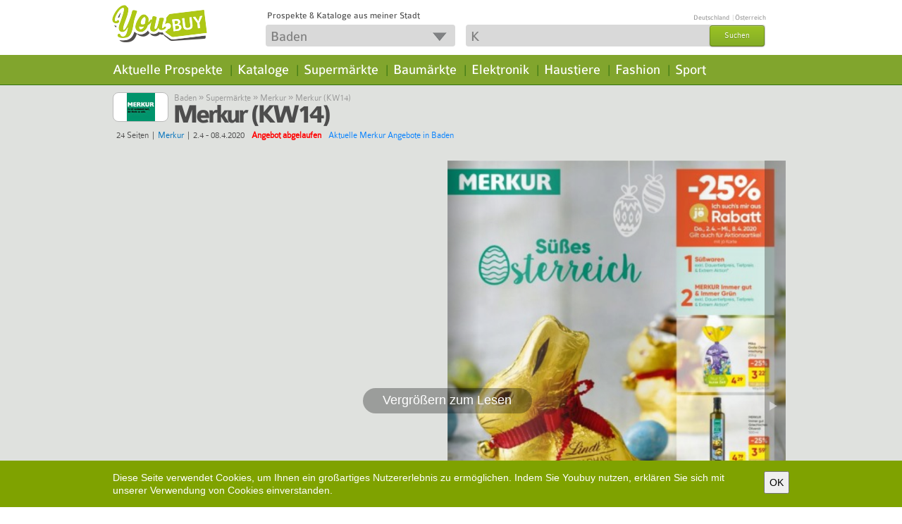

--- FILE ---
content_type: text/html; charset=UTF-8
request_url: https://www.youbuy.com/baden/merkur/merkur-kw14-kw14-2020-5
body_size: 9913
content:
<!DOCTYPE html PUBLIC "-//W3C//DTD XHTML 1.0 Strict//EN" "http://www.w3.org/TR/xhtml1/DTD/xhtml1-strict.dtd">
<html 
xmlns="http://www.w3.org/1999/xhtml" xml:lang="de" dir="ltr" 
xmlns:fb="http://www.facebook.com/2008/fbml" 
xmlns:content="http://purl.org/rss/1.0/modules/content/" 
xmlns:dc="http://purl.org/dc/terms/" 
xmlns:foaf="http://xmlns.com/foaf/0.1/" 
xmlns:og="http://ogp.me/ns#" 
xmlns:rdfs="http://www.w3.org/2000/01/rdf-schema#" 
xmlns:sioc="http://rdfs.org/sioc/ns#" 
xmlns:sioct="http://rdfs.org/sioc/types#" 
xmlns:skos="http://www.w3.org/2004/02/skos/core#" 
xmlns:xsd="http://www.w3.org/2001/XMLSchema#">

<head profile="http://www.w3.org/1999/xhtml/vocab">
<title>Merkur (KW14)</title>
<meta http-equiv="content-language" content="de" />
<meta http-equiv="Content-Type" content="text/html; charset=utf-8" />
<meta name="Generator" content="" />
<meta http-equiv="PRAGMA" content="NO-CACHE"/>
<meta name="description" content="Merkur (KW14)" />
<meta name="keywords" content="Merkur-(KW14)" />
<meta name="robots" content="index, follow"/>
<meta property="fb:admins" content="100003591710118" />
<meta property="fb:app_id" content="231131757006533" /> 
<meta property="og:url" content="https://www.youbuy.com/baden/merkur/merkur-kw14-kw14-2020-5" />
<meta property="og:title" content="Merkur (KW14)" />
<meta property="og:type" content=article>
<meta property="og:image" content="https://images01.youbuy.com/pdf/AdRom.Yumpu/0192/560/thumb/merkur-kw14--000000.jpg" />
<meta property="og:image:type" content="image/jpeg" />
<meta property="og:image:width" content="420" />
<meta property="og:image:height" content="297" />
<meta property="og:site_name" content="https://www.youbuy.com/" />
<meta property="og:description" content="Merkur (KW14)" />
<meta property="og:video" content="https://hook.youbuy.com/hook/main.swf?bgcolor=transparent&guiOverlay=1&c2rText=Vergr%C3%B6%C3%9Fern+zum+Lesen&c2rMode=fullscreen&guiSinglepage=1&gui=0&guiFullscreen=1&flipbuttonsInside=1&guiFlipbuttons=1&guiOverview=1&guiZoom=1&xmlFile=https://www.youbuy.com/media/magazineXML/192560/1768722304.xml&settingsXML=https://www.youbuy.com/media/settingsXML/192560/1768722304.xml&dynamicXML=https://www.youbuy.com/media/dynamicXML/mid/192560/1768722304.xml&json=https://www.youbuy.com/media/json/192560/1768722304.json&origin=facebook&c2rURL=https://www.youbuy.com/baden/merkur/merkur-kw14-kw14-2020-5" />
<meta property="og:video:height" content="297" />
<meta property="og:video:width" content="420" />
<meta property="og:video:type" content="application/x-shockwave-flash" />
<meta name="geo.position" content="48.0061; 16.2324" />
<meta name="geo.placename" content="Baden" />
<link rel="shortcut icon" href="https://static.youbuy.com/resources/images/favicon.ico" type="image/vnd.microsoft.icon" />
<base href="https://www.youbuy.com/" />


<!-- Load CSS and JS -->
<!--[if lt IE 8]><link href="https://static.youbuy.com/resources/css/ie.base.css?version=5.10.2" type="text/css" rel="stylesheet"><![endif]-->
<link href="https://static.youbuy.com/resources/css/jquery-ui/jquery-ui-1.10.3.custom.min.css?version=5.10.2" type="text/css" rel="stylesheet" />
<!--<link href="http://ajax.googleapis.com/ajax/libs/jqueryui/1.8/themes/base/jquery.ui.all.css" type="text/css" rel="stylesheet" />-->

<link href="https://static.youbuy.com/resources/css/custom.css?version=5.10.2" type="text/css" rel="stylesheet" />

	<script type="text/javascript" src="https://static.youbuy.com/resources/js/common_header.js?version=5.10.2"></script>
		
	<script type="text/javascript">
		var tinymce_base_url = 'https://www.youbuy.com/';
		var staticImgSrc = 'https://static.youbuy.com/';
		//Cufon.replace('ul#nav li a, h1, h2', { fontFamily: 'Colaborate-Medium' });
	</script>
	<script type="text/javascript">
		$(document).bind("mobileinit", function(){
			$.extend($.mobile, {
				loadingMessage: false,
				ajaxFormsEnabled: false,
				ajaxLinksEnabled: false
			});
		});
	</script>
	
	<script type="text/javascript">
var hook_type = 1;
var facebookid = 231131757006533;
var randomArr = ["Angebote","Rabatt","Gartenm\u00f6bel","Sofa","Schuhe","Fernseher","K\u00fchlschrank","Pampers"];
var cityFileUrl = "https://static.youbuy.com/resources/js/autocomplete_city_list_2.js?version=5.10.2";
var externalRedirectLink = "";
var map_url_sign = "https://maps.googleapis.com/maps/api/js?key=AIzaSyAgJ1hguu0XwQCZ2CWDpldz-zQsomHd4lQ&language=de&signature=FEMOmHKty3WUxUMhFcHSwd4I2tk";
var id_document = 192560;
var trackingCodesArr = [];
var createjs = window;
</script>
<script type="text/javascript" src="https://static.youbuy.com/resources/js/users_items_min.js?version=5.10.2"></script>
<link rel="stylesheet" href="https://static.youbuy.com/resources/css/js_hook/mag-viewer.css?version=5.10.2" type="text/css"/>
</head>

<body class="html front not-logged-in no-sidebars page-node  newd">
<div id="wrapper" class='newd' >
	<div id="content">
		<div class="content-holder">
			<div id="AdTopSuperBannerContainer"><div style="width:100%;" id="AdTopSuperBanner"></div></div>
<div id="header">
	
	<div class="header-box1">
	<div class="header-area aggreg">
				<div class="h1-header">
			<a class="cblock logo-new" href="https://www.youbuy.com/" title="Die besten Angebote deiner Stadt." >&nbsp;</a>
					</div>
		<!--
		<div class="cblock sep-header"></div>
		<div class="cblock motto">Die besten Angebote deiner Stadt.</div>
		-->
		<div class="actions">
			<div class="flag_div" id ="flag_div"> 
				<span class="youbuy-desc fleft">Prospekte &amp; Kataloge aus meiner Stadt</span>
				<span class="fright">
				                                                <a id ="flagcity_18305" href="https://www.youbuy.com/berlin" title ="Angebote in Berlin "> Deutschland</a> 
                                                                        <span class="fl-sep"> | </span>
                                                <a id ="flagcity_29666" href="https://www.youbuy.com/wien" title ="Angebote in Wien "> Österreich</a> 
                        
						<!--<a href="login" class=".jscall" rel="nofollow #jslogin" title=""> </a>-->
						<!--<a href="register" class=".jscall" rel="nofollow #jsregister" title="Registrieren"></a>-->
									</span>
			</div>
				<!--				<div class="buttons">-->
					
<!--				</div>-->
			</div>
		<div class="header_actions">
			
			<form accept-charset="UTF-8" class="iblock" id="search-block-form1" method="post" action="https://www.youbuy.com/homepage/changeLocation">
				<div class="gsearch aggreg ">
					<div class="dblock aggreg"><input type="text" name="id_location_sel" value="Baden" class="form-text button-new" id="id_location_sel_1" maxlength="128" size="12" title="Bitte Stichwort eingeben" onclick="getLocationsAutocomplete();" /><div class="arrow" onclick='getLocationsAutocomplete();'></div></div>
<input type="hidden" name="id_location" value="23838" />
					<input type="button" value="Speichern" class="dnone save-btn" disabled="disabled" />
				</div>
			</form>
			<form accept-charset="UTF-8" class="iblock" id="search-block-form" method="post" action="https://www.youbuy.com/fsearch/search">
				<div class="gsearch aggreg ">
					<div class="dblock aggreg">
						<input type="text" name="search_input" value="" class="form-text required" notequal="Dokumente, Wirtschaft" id="search_input" maxlength="128" size="22" title="Bitte geben Sie mindestens 1 Buchstaben ein" />
<input type="hidden" name="id_search" value="" />

<input type="hidden" name="type_search" value="" />
						<input type="hidden" value="form-Dp_U6yj0nsYZJWxki37NrOKhO2ybwPYnV0ZHo_fMbB4" name="form_build_id" />
						<input type="hidden" value="search_block_form" name="form_id" />
						<!--<input type="hidden" value="" name="id_location" />-->
						<a id="edit-submit"><span>Suchen</span></a>
						
					</div>
				</div>
			</form>
			
		</div>
	</div>
	</div>
	<div class="header-box2">
	<div class="header-area aggreg">
		<!--nav bar-->
		<div class="nav-bar">
			<div class="region region-header clearfix">
				<div class="block block-search clearfix" id="block-search-form">
					
				</div>

				<div class="block block-menu-block clearfix clearfix" id="block-menu-block-1">
					<ul id="nav">
												
						<li class="first leaf menu-mlid-1 fist-nav-leaf menu-inactive">
														
							<a title="Aktuelle Prospekte" href="https://www.youbuy.com/baden/kategorien" class="mnav">Aktuelle Prospekte</a>
							<div class="dropdawn cat-icons">
								<ul id="level-2">
<li class="menu-mlid-1"><a href="https://www.youbuy.com/baden/baumaerkte/angebote" class="link" title="Haus & Baumärkte"><span class="fleft icon cat_1"></span><span class='fleft menu-icon-span'>Haus & Baumärkte</span></a></li>
<li class="menu-mlid-2"><a href="https://www.youbuy.com/baden/mobel-heim/angebote" class="link" title="Möbel & Heim"><span class="fleft icon cat_2"></span><span class='fleft menu-icon-span'>Möbel & Heim</span></a></li>
<li class="menu-mlid-3"><a href="https://www.youbuy.com/baden/elektromaerkte/angebote" class="link" title="Elektronik"><span class="fleft icon cat_3"></span><span class='fleft menu-icon-span'>Elektronik</span></a></li>
<li class="menu-mlid-4"><a href="https://www.youbuy.com/baden/discounter/angebote" class="link" title="Discounter"><span class="fleft icon cat_4"></span><span class='fleft menu-icon-span'>Discounter</span></a></li>
<li class="menu-mlid-5"><a href="https://www.youbuy.com/baden/supermaerkte/angebote" class="link" title="Supermärkte"><span class="fleft icon cat_5"></span><span class='fleft menu-icon-span'>Supermärkte</span></a></li>
<li class="menu-mlid-6"><a href="https://www.youbuy.com/baden/drogerien/angebote" class="link" title="Drogerien"><span class="fleft icon cat_6"></span><span class='fleft menu-icon-span'>Drogerien</span></a></li>
<li class="menu-mlid-7"><a href="https://www.youbuy.com/baden/biomaerkte/angebote" class="link" title="Biomärkte"><span class="fleft icon cat_7"></span><span class='fleft menu-icon-span'>Biomärkte</span></a></li>
<li class="menu-mlid-8"><a href="https://www.youbuy.com/baden/getraenkemaerkte/angebote" class="link" title="Getränkemärkte"><span class="fleft icon cat_8"></span><span class='fleft menu-icon-span'>Getränkemärkte</span></a></li>
<li class="menu-mlid-9"><a href="https://www.youbuy.com/baden/fast-food/angebote" class="link" title="Fast Food"><span class="fleft icon cat_9"></span><span class='fleft menu-icon-span'>Fast Food</span></a></li>
<li class="menu-mlid-10"><a href="https://www.youbuy.com/baden/kaufhaeuser/angebote" class="link" title="Kaufhäuser"><span class="fleft icon cat_10"></span><span class='fleft menu-icon-span'>Kaufhäuser</span></a></li>
<li class="menu-mlid-11"><a href="https://www.youbuy.com/baden/spielzeug-baby/angebote" class="link" title="Baby & Spiel"><span class="fleft icon cat_11"></span><span class='fleft menu-icon-span'>Baby & Spiel</span></a></li>
<li class="menu-mlid-12"><a href="https://www.youbuy.com/baden/gunstige-mode/angebote" class="link" title="Günstige Mode"><span class="fleft icon cat_12"></span><span class='fleft menu-icon-span'>Günstige Mode</span></a></li>
<li class="menu-mlid-13"><a href="https://www.youbuy.com/baden/mode/angebote" class="link" title="Fashion"><span class="fleft icon cat_13"></span><span class='fleft menu-icon-span'>Fashion</span></a></li>
<li class="menu-mlid-14"><a href="https://www.youbuy.com/baden/optiker/angebote" class="link" title="Optiker"><span class="fleft icon cat_14"></span><span class='fleft menu-icon-span'>Optiker</span></a></li>
<li class="menu-mlid-15"><a href="https://www.youbuy.com/baden/schuhgeschaefte/angebote" class="link" title="Schuhgeschäfte"><span class="fleft icon cat_15"></span><span class='fleft menu-icon-span'>Schuhgeschäfte</span></a></li>
<li class="menu-mlid-16"><a href="https://www.youbuy.com/baden/sportgeschaefte/angebote" class="link" title="Sportgeschäfte"><span class="fleft icon cat_16"></span><span class='fleft menu-icon-span'>Sportgeschäfte</span></a></li>
<li class="menu-mlid-17"><a href="https://www.youbuy.com/baden/sonderposten/angebote" class="link" title="Sonderposten"><span class="fleft icon cat_17"></span><span class='fleft menu-icon-span'>Sonderposten</span></a></li>
<li class="menu-mlid-18"><a href="https://www.youbuy.com/baden/auto-zubehoer/angebote" class="link" title="Auto & Zubehör"><span class="fleft icon cat_18"></span><span class='fleft menu-icon-span'>Auto & Zubehör</span></a></li>
<li class="menu-mlid-19"><a href="https://www.youbuy.com/baden/apotheken/angebote" class="link" title="Apotheken"><span class="fleft icon cat_19"></span><span class='fleft menu-icon-span'>Apotheken</span></a></li>
<li class="menu-mlid-20"><a href="https://www.youbuy.com/baden/banken/angebote" class="link" title="Banken"><span class="fleft icon cat_20"></span><span class='fleft menu-icon-span'>Banken</span></a></li>
<li class="menu-mlid-21"><a href="https://www.youbuy.com/baden/buchhandlungen/angebote" class="link" title="Buchhandlungen"><span class="fleft icon cat_21"></span><span class='fleft menu-icon-span'>Buchhandlungen</span></a></li>
<li class="menu-mlid-22"><a href="https://www.youbuy.com/baden/garten-pflanzen/angebote" class="link" title="Garten & Pflanzen"><span class="fleft icon cat_22"></span><span class='fleft menu-icon-span'>Garten & Pflanzen</span></a></li>
<li class="menu-mlid-23"><a href="https://www.youbuy.com/baden/uhren-schmuck/angebote" class="link" title="Uhren & Schmuck"><span class="fleft icon cat_23"></span><span class='fleft menu-icon-span'>Uhren & Schmuck</span></a></li>
<li class="menu-mlid-24"><a href="https://www.youbuy.com/baden/zoohandlung/angebote" class="link" title="Haustiere"><span class="fleft icon cat_24"></span><span class='fleft menu-icon-span'>Haustiere</span></a></li>
<li class="menu-mlid-25"><a href="https://www.youbuy.com/baden/mehr-geschaefte/angebote" class="link" title="mehr Geschäfte"><span class="fleft icon cat_25"></span><span class='fleft menu-icon-span'>mehr Geschäfte</span></a></li>
<li class="menu-mlid-30"><a href="https://www.youbuy.com/baden/restaurants-cafes/angebote" class="link" title="Restaurants & Cafés"><span class="fleft icon cat_30"></span><span class='fleft menu-icon-span'>Restaurants & Cafés</span></a></li>
<li class="menu-mlid-33"><a href="https://www.youbuy.com/baden/kataloge/angebote" class="link" title="Kataloge"><span class="fleft icon cat_33"></span><span class='fleft menu-icon-span'>Kataloge</span></a></li>
</ul>
							</div>
						</li>
						<li class="sep">|</li>
						<li class=" leaf menu-mlid-2  menu-inactive">
														<a href="https://www.youbuy.com/baden/kataloge/angebote" title="Kataloge" class="mnav">Kataloge</a>
						</li>
						<li class="sep">|</li>
						<li class=" leaf menu-mlid-3  menu-inactive">
														<a href="https://www.youbuy.com/baden/supermaerkte/angebote" title="Supermärkte" class="mnav">Supermärkte</a>
						</li>
						<li class="sep">|</li>
						<li class=" leaf menu-mlid-4  menu-inactive">
														<a href="https://www.youbuy.com/baden/baumaerkte/angebote" title="Baumärkte" class="mnav">Baumärkte</a>
						</li>
						<li class="sep">|</li>
						<li class=" leaf menu-mlid-5  menu-inactive">
														<a href="https://www.youbuy.com/baden/elektromaerkte/angebote" title="Elektronik" class="mnav"> Elektronik </a>
						</li>
						<li class="sep">|</li>
						<li class=" leaf menu-mlid-6  menu-inactive ">
														<a href="https://www.youbuy.com/baden/zoohandlung/angebote" title="Haustiere" class="mnav">Haustiere</a>
						</li>
						<li class="sep">|</li>
						<li class=" leaf menu-mlid-7  menu-inactive">
														<a href="https://www.youbuy.com/baden/mode/angebote"  title="Fashion" class="mnav">Fashion</a>
						</li>
						<li class="sep">|</li>
												<li class=" leaf menu-inactive">
							
							<a href="https://www.youbuy.com/baden/sportgeschaefte/angebote" title="Sport" class="mnav">Sport</a>
						</li>
					</ul>
											</div>
			</div>
		</div>
	</div>
	</div>
</div>
			<div id="grey_div">
	<div id="AdSideskyscraper1Container">
		<div style="width:100%;" id="AdSideskyscraper1"></div>	</div>
	<div class="main-holder docp">
		<div class="header">
							<div class="business_logo small">
					<a href="https://www.youbuy.com/baden/merkur/angebote">
					<span class="item" itemprop="image"><div class="crop"><img src="https://images01.youbuy.com/logo/1883/1883910.jpg" alt="Merkur" title="Merkur"/></div></span>					</a>
				</div>
						<div id="title-box">
									<div class='doc_breadcrumbs'>
						<div class="breadcrumbs"><a href="https://www.youbuy.com/baden">Baden</a> <div class="separator">&raquo;</div> <a href="https://www.youbuy.com/baden/supermaerkte/angebote">Supermärkte</a> <div class="separator">&raquo;</div> <a href="https://www.youbuy.com/baden/merkur/angebote">Merkur</a> <div class="separator">&raquo;</div> <span>Merkur (KW14)</span></div>					</div>
								<h1 itemprop="name">
					Merkur (KW14)				</h1>
			</div>
			<div class="doc_info">
				<span class="cell">24 Seiten</span>|<span class="cell"><a href="https://www.youbuy.com/baden/merkur/angebote">Merkur</a></span>|<span class="cell">2.4 - 08.4.2020</span><span class="cell expired">Angebot abgelaufen</span><span class="cell offer"><a href="https://www.youbuy.com/baden/merkur/angebote">Aktuelle Merkur   Angebote in Baden</a></span>			</div>
		</div>
		<div class="large-box" id="document_view" rel="media/load/192560/1" name="document_view">
			<div id="document_view_left">
				<div>
									</div>
				<div>
									</div>
			</div>
			<div id="document_view_center">
			<div id="media_loader" style="width:960px;height:709px"><a href="https://www.youbuy.com/media/load/192560/1" rel="nofollow"></a></div>			</div>
			<div id="document_view_right">
				<div>
									</div>
				<div>
									</div>
			</div>
			<br class="clear" />
		</div>
		<div id="AdSideskyscraper2Container">
			<div style="width:100%;" id="AdSideskyscraper2"></div>		</div>
	</div>
</div>			
							
<div id="transparent_div" class="paddingTop">
	<div itemscope itemtype="http://schema.org/Book">
		<form id="order_form" name="order_form" action="payments/order/192560" target="order_iframe" method="post" class="hidden"></form>
		<iframe id="order_iframe" name="order_iframe" class="hidden"></iframe>

		<div class="main-holder">
			<div class="content">
				<div class="media_user_actions">
															<!-- <a class="social_btn google_btn" href="https://plusone.google.com/_/+1/confirm?hl=en&url=https%3A%2F%2Fwww.youbuy.com%2Fbaden%2Fmerkur%2Fmerkur-kw14-kw14-2020-5&title=Merkur+%28KW14%29+-+24+Pages%3A+Merkur+++pr%C3%A4sentierte+am+Donnerstag+den+02.+April+2020+aktuelle+Superm%C3%A4rkte+Angebote+in+Baden.+Im+Prospekt+Merkur+%28KW14%29+das+in+Baden%2C+M%C3%BChlgasse+48+gilt+werden+aktuelle+Angebote+und+Aktionen+vorgestellt.+Merkur+++macht+sparen+leicht+denn+im+Prospekt+vom+Apr%2C+KW14+2020+sind+Schn%C3%A4ppchen%2C+Daueraktionen+und+Saisonale+Angebote+angepriesen.+Kunden+aus+Baden+k%C3%B6nnen+mit+Prospekt+Merkur+%28KW14%29+von+Merkur+++vom+02-04-2020+bis+08-04-2020+Aktionen+und+Angebote+wahrnehmen.+Mit..." title="Auf Google+ veröffentlichen" target="_blank"></a>
					<a class="social_btn facebook_btn" href="https://www.facebook.com/sharer.php?u=https%3A%2F%2Fwww.youbuy.com%2Fbaden%2Fmerkur%2Fmerkur-kw14-kw14-2020-5&t=Merkur+%28KW14%29+-+24+Pages%3A+Merkur+++pr%C3%A4sentierte+am+Donnerstag+den+02.+April+2020+aktuelle+Superm%C3%A4rkte+Angebote+in+Baden.+Im+Prospekt+Merkur+%28KW14%29+das+in+Baden%2C+M%C3%BChlgasse+48+gilt+werden+aktuelle+Angebote+und+Aktionen+vorgestellt.+Merkur+++macht+sparen+leicht+denn+im+Prospekt+vom+Apr%2C+KW14+2020+sind+Schn%C3%A4ppchen%2C+Daueraktionen+und+Saisonale+Angebote+angepriesen.+Kunden+aus+Baden+k%C3%B6nnen+mit+Prospekt+Merkur+%28KW14%29+von+Merkur+++vom+02-04-2020+bis+08-04-2020+Aktionen+und+Angebote+wahrnehmen.+Mit..." title="Auf Facebook veröffentlichen" target="_blank"></a>
					<a class="social_btn twitter_btn" href="https://twitter.com/intent/tweet?text=Merkur+%28KW14%29+-+24+Pages%3A+Merkur+++pr%C3%A4sentierte+am+Donnerstag+den+02.+April+2020+aktuelle+Superm%C3%A4rkte+Angebote+in+Baden.+Im+Prospekt+Merkur+%28KW14%29+das+in+Baden%2C+M%C3%BChlgasse+48+gilt+werden+aktuelle+Angebote+und+Aktionen+vorgestellt.+Merkur+++macht+sparen+leicht+denn+im+Prospekt+vom+Apr%2C+KW14+2020+sind+Schn%C3%A4ppchen%2C+Daueraktionen+und+Saisonale+Angebote+angepriesen.+Kunden+aus+Baden+k%C3%B6nnen+mit+Prospekt+Merkur+%28KW14%29+von+Merkur+++vom+02-04-2020+bis+08-04-2020+Aktionen+und+Angebote+wahrnehmen.+Mit...+-+https%3A%2F%2Fwww.youbuy.com%2Fbaden%2Fmerkur%2Fmerkur-kw14-kw14-2020-5&related=yumpu.com" title="Auf Twitter veröffentlichen" target="_blank"></a>
					<a class="social_btn linkedin_btn" href="http://www.linkedin.com/shareArticle?mini=true&url=https%3A%2F%2Fwww.youbuy.com%2Fbaden%2Fmerkur%2Fmerkur-kw14-kw14-2020-5&title=Merkur+%28KW14%29+-+24+Pages%3A+Merkur+++pr%C3%A4sentierte+am+Donnerstag+den+02.+April+2020+aktuelle+Superm%C3%A4rkte+Angebote+in+Baden.+Im+Prospekt+Merkur+%28KW14%29+das+in+Baden%2C+M%C3%BChlgasse+48+gilt+werden+aktuelle+Angebote+und+Aktionen+vorgestellt.+Merkur+++macht+sparen+leicht+denn+im+Prospekt+vom+Apr%2C+KW14+2020+sind+Schn%C3%A4ppchen%2C+Daueraktionen+und+Saisonale+Angebote+angepriesen.+Kunden+aus+Baden+k%C3%B6nnen+mit+Prospekt+Merkur+%28KW14%29+von+Merkur+++vom+02-04-2020+bis+08-04-2020+Aktionen+und+Angebote+wahrnehmen.+Mit...&source=youbuy.com" title="Auf Linked In veröffentlichen" target="_blank"></a>
					<a class="social_btn pinterest_btn" rel="http://pinterest.com/pin/create/button/?url=https%3A%2F%2Fwww.youbuy.com%2Fbaden%2Fmerkur%2Fmerkur-kw14-kw14-2020-5&media=https%3A%2F%2Fimages01.youbuy.com%2Fpdf%2FAdRom.Yumpu%2F0192%2F560%2Fthumb%2Fmerkur-kw14--000000.jpg&description=Merkur+%28KW14%29+-+24+Pages%3A+Merkur+++pr%C3%A4sentierte+am+Donnerstag+den+02.+April+2020+aktuelle+Superm%C3%A4rkte+Angebote+in+Baden.+Im+Prospekt+Merkur+%28KW14%29+das+in+Baden%2C+M%C3%BChlgasse+48+gilt+werden+aktuelle+Angebote+und+Aktionen+vorgestellt.+Merkur+++macht+sparen+leicht+denn+im+Prospekt+vom+Apr%2C+KW14+2020+sind+Schn%C3%A4ppchen%2C+Daueraktionen+und+Saisonale+Angebote+angepriesen.+Kunden+aus+Baden+k%C3%B6nnen+mit+Prospekt+Merkur+%28KW14%29+von+Merkur+++vom+02-04-2020+bis+08-04-2020+Aktionen+und+Angebote+wahrnehmen.+Mit..." title="Auf Pinterest veröffentlichen" target="_blank"></a> -->
					<a class="social_btn email_btn" href="media/sendEmail/192560" title="Weiterleiten" rel="nofollow"></a>
					<a class="social_btn embed_btn" href="embed/loadPopup/192560" title="Embed" rel="nofollow"></a>
					<form id="search_in_document" name="search_in_document" action="https://www.youbuy.com/media/search" method="post" title="Im Prospekt suchen">
						<input name="sid_id" id="sid_id" value="192560" type="hidden" />
						<input name="sid_text" id="sid_text" value="" type="text" />
						<input name="sid_submit" id="sid_submit" value="search" type="submit" />
					</form>
				</div>
									<div class="document_description hide">
						<div class="short_div"> 
							<strong>Merkur (KW14) - Angebote von Merkur   in Baden</strong><br />Merkur   präsentierte am Donnerstag den 02. April 2020 aktuelle Supermärkte Angebote in Baden. Im Prospekt Merkur (KW14) das in Baden, Mühlgasse 48 gilt werden aktuelle Angebote und Aktionen vorgestellt. Merkur   macht sparen leicht denn im Prospekt vom Apr, KW14 2020 sind Schnäppchen, Daueraktionen und Saisonale Angebote angepriesen. Kunden aus Baden können mit Prospekt Merkur (KW14) von Merkur   vom 02-04-2020 bis 08-04-2020 Aktionen und Angebote wahrnehmen. Mit Merkur   in Baden,  Mühlgasse 48 findet jeder Schnäppchen und Rabatte-Jäger die besten Angebote in Baden. Das Prospekt Merkur (KW14) mit 24 Seiten bietet Information zu Angeboten von Supermärkte in Baden. Merkur   in Baden auf Youbuy.com spart 6 Bögen Papier.						</div>
						<div class="short_div_menu">
							<a class="show_more_txt" rel="nofollow">  mehr</a>
							<a class="show_less_txt" rel="nofollow">  weniger</a>
						</div>	
					</div>
								
				<div id="media_tabs" class="tabs">
					<a class="tab_item" href="#" rel="tab_facebook">Kommentare</a>
											<a class="tab_item" href="#" rel="tab_text">Text</a>
										<a class="tab_item" href="#" rel="tab_search">Suche</a>
					<div class="tabs_content">
						<div id="tab_facebook" class="tab_item_content active">
														<div class="fb-comments" data-href="https://www.youbuy.com/baden/merkur/merkur-kw14-kw14-2020-5" data-num-posts="2" data-width="640"></div>
						</div>
													<div id="tab_text" class="tab_item_content">
								<div class="text-block" itemprop="description">
									<div class="page_description_block">
																											</div>
									<div class="list_block doc_pages">
										<div class="holder">	
											<div class="lists pages">
												<ul class="list">
																									
														<li class="leaf">
															<a class="doc-pages-a" href="https://www.youbuy.com/baden/merkur/merkur-kw14-kw14-2020-5/2" title="Merkur (KW14) -  Seiten 2-3 - auf YouBuy.com">
																<span class="arrow"> </span>
																<span class="page-title">Merkur (KW14) - Seiten 2 - 3</span>
															</a>
														</li>
													
																									
														<li class="leaf">
															<a class="doc-pages-a" href="https://www.youbuy.com/baden/merkur/merkur-kw14-kw14-2020-5/4" title="Merkur (KW14) -  Seiten 4-5 - auf YouBuy.com">
																<span class="arrow"> </span>
																<span class="page-title">Merkur (KW14) - Seiten 4 - 5</span>
															</a>
														</li>
													
																									
														<li class="leaf">
															<a class="doc-pages-a" href="https://www.youbuy.com/baden/merkur/merkur-kw14-kw14-2020-5/6" title="Merkur (KW14) -  Seiten 6-7 - auf YouBuy.com">
																<span class="arrow"> </span>
																<span class="page-title">Merkur (KW14) - Seiten 6 - 7</span>
															</a>
														</li>
													
																									
														<li class="leaf">
															<a class="doc-pages-a" href="https://www.youbuy.com/baden/merkur/merkur-kw14-kw14-2020-5/8" title="Merkur (KW14) -  Seiten 8-9 - auf YouBuy.com">
																<span class="arrow"> </span>
																<span class="page-title">Merkur (KW14) - Seiten 8 - 9</span>
															</a>
														</li>
													
																									
														<li class="leaf">
															<a class="doc-pages-a" href="https://www.youbuy.com/baden/merkur/merkur-kw14-kw14-2020-5/10" title="Merkur (KW14) -  Seiten 10-11 - auf YouBuy.com">
																<span class="arrow"> </span>
																<span class="page-title">Merkur (KW14) - Seiten 10 - 11</span>
															</a>
														</li>
													
																									
														<li class="leaf">
															<a class="doc-pages-a" href="https://www.youbuy.com/baden/merkur/merkur-kw14-kw14-2020-5/12" title="Merkur (KW14) -  Seiten 12-13 - auf YouBuy.com">
																<span class="arrow"> </span>
																<span class="page-title">Merkur (KW14) - Seiten 12 - 13</span>
															</a>
														</li>
													
																									
														<li class="leaf">
															<a class="doc-pages-a" href="https://www.youbuy.com/baden/merkur/merkur-kw14-kw14-2020-5/14" title="Merkur (KW14) -  Seiten 14-15 - auf YouBuy.com">
																<span class="arrow"> </span>
																<span class="page-title">Merkur (KW14) - Seiten 14 - 15</span>
															</a>
														</li>
													
																									
														<li class="leaf">
															<a class="doc-pages-a" href="https://www.youbuy.com/baden/merkur/merkur-kw14-kw14-2020-5/16" title="Merkur (KW14) -  Seiten 16-17 - auf YouBuy.com">
																<span class="arrow"> </span>
																<span class="page-title">Merkur (KW14) - Seiten 16 - 17</span>
															</a>
														</li>
													
																									
														<li class="leaf">
															<a class="doc-pages-a" href="https://www.youbuy.com/baden/merkur/merkur-kw14-kw14-2020-5/18" title="Merkur (KW14) -  Seiten 18-19 - auf YouBuy.com">
																<span class="arrow"> </span>
																<span class="page-title">Merkur (KW14) - Seiten 18 - 19</span>
															</a>
														</li>
													
																									
														<li class="leaf">
															<a class="doc-pages-a" href="https://www.youbuy.com/baden/merkur/merkur-kw14-kw14-2020-5/20" title="Merkur (KW14) -  Seiten 20-21 - auf YouBuy.com">
																<span class="arrow"> </span>
																<span class="page-title">Merkur (KW14) - Seiten 20 - 21</span>
															</a>
														</li>
													
																									
														<li class="leaf">
															<a class="doc-pages-a" href="https://www.youbuy.com/baden/merkur/merkur-kw14-kw14-2020-5/22" title="Merkur (KW14) -  Seiten 22-23 - auf YouBuy.com">
																<span class="arrow"> </span>
																<span class="page-title">Merkur (KW14) - Seiten 22 - 23</span>
															</a>
														</li>
													
																									
														<li class="leaf">
															<a class="doc-pages-a" href="https://www.youbuy.com/baden/merkur/merkur-kw14-kw14-2020-5/24" title="Merkur (KW14) -  Seiten 24 - auf YouBuy.com">
																<span class="arrow"> </span>
																<span class="page-title">Merkur (KW14) - Seiten 24</span>
															</a>
														</li>
													
																								</ul>	
											</div>	
										</div>
									</div>
									
									<div class="top-link">
										<a  href="https://www.youbuy.com/baden/merkur/merkur-kw14-kw14-2020-5"  rel="nofollow" title="zum Seitenanfang">zum Seitenanfang</a>
									</div>
								</div>
							</div>
												<div id="tab_search" class="tab_item_content">
							Noch keine Suche begonnen. Tippen Sie ein Wort ein, nachdem Sie in diesem Prospekt suchen möchten.						</div>
					</div>
				</div>
				<div class="ibox large businesses">
	<h2>
		Weitere Anbieter für Supermärkte	</h2>
	<div class="shadow_top"></div>
	<div class="ibox_content">
								<a class="ibox_item" href="https://www.youbuy.com/kottingbrunn/adeg/angebote" title="ADEG  " >
				<div class="business_logo small">
					<div class="item">
						<div class="crop"><img src="https://images01.youbuy.com/logo/3368/3368079.jpg" alt="ADEG   - baden" title="ADEG   - baden"/></div>					</div>
				</div>
				ADEG  			</a>
								<a class="ibox_item" href="https://www.youbuy.com/kottingbrunn/adeg-einkaufen-zu-hause-in-der-region/angebote" title="Adeg Einkaufen zu Hause in der Region." >
				<div class="business_logo small">
					<div class="item">
						<div class="crop"><img src="https://images01.youbuy.com/logo/3564/3564418.jpg" alt="Adeg Einkaufen zu Hause in der Region. - baden" title="Adeg Einkaufen zu Hause in der Region. - baden"/></div>					</div>
				</div>
				Adeg Einkaufen zu Hause in der Region.			</a>
								<a class="ibox_item" href="https://www.youbuy.com/wien/alle-handelsketten/angebote" title="Alle Handelsketten" >
				<div class="business_logo small">
					<div class="item">
						<div class="crop"><img src="https://images01.youbuy.com/logo/3560/3560159.jpg" alt="Alle Handelsketten - baden" title="Alle Handelsketten - baden"/></div>					</div>
				</div>
				Alle Handelsketten			</a>
								<a class="ibox_item" href="https://www.youbuy.com/baden/billa/angebote" title="Billa" >
				<div class="business_logo small">
					<div class="item">
						<div class="crop"><img src="https://images01.youbuy.com/logo/3164/3164381.jpg" alt="Billa - baden" title="Billa - baden"/></div>					</div>
				</div>
				Billa			</a>
								<a class="ibox_item" href="https://www.youbuy.com/wien/billa-corso/angebote" title="Billa Corso" >
				<div class="business_logo small">
					<div class="item">
						<div class="crop"><img src="https://images01.youbuy.com/logo/3561/3561260.jpg" alt="Billa Corso - baden" title="Billa Corso - baden"/></div>					</div>
				</div>
				Billa Corso			</a>
								<a class="ibox_item" href="https://www.youbuy.com/baden/billa-sagt-der-hausverstand/angebote" title="Billa sagt der Hausverstand" >
				<div class="business_logo small">
					<div class="item">
						<div class="crop"><img src="https://images01.youbuy.com/logo/3564/3564426.jpg" alt="Billa sagt der Hausverstand - baden" title="Billa sagt der Hausverstand - baden"/></div>					</div>
				</div>
				Billa sagt der Hausverstand			</a>
								<a class="ibox_item" href="https://www.youbuy.com/pernitz/edeka/angebote" title="Edeka  " >
				<div class="business_logo small">
					<div class="item">
						<div class="crop"><img src="https://images01.youbuy.com/logo/2582/2582651.jpg" alt="Edeka   - baden" title="Edeka   - baden"/></div>					</div>
				</div>
				Edeka  			</a>
								<a class="ibox_item" href="https://www.youbuy.com/traiskirchen/eurospar/angebote" title="EUROSPAR  " >
				<div class="business_logo small">
					<div class="item">
						<div class="crop"><img src="https://images01.youbuy.com/logo/2601/2601850.jpg" alt="EUROSPAR   - baden" title="EUROSPAR   - baden"/></div>					</div>
				</div>
				EUROSPAR  			</a>
								<a class="ibox_item" href="https://www.youbuy.com/wien/feinkost-frau-ott/angebote" title="Feinkost Frau Ott" >
				<div class="business_logo small">
					<div class="item">
						<div class="crop"><img src="https://images01.youbuy.com/logo/3561/3561416.jpg" alt="Feinkost Frau Ott - baden" title="Feinkost Frau Ott - baden"/></div>					</div>
				</div>
				Feinkost Frau Ott			</a>
								<a class="ibox_item" href="https://www.youbuy.com/leobersdorf/interspar/angebote" title="Interspar  " >
				<div class="business_logo small">
					<div class="item">
						<div class="crop"><img src="https://images01.youbuy.com/logo/3217/3217040.jpg" alt="Interspar   - baden" title="Interspar   - baden"/></div>					</div>
				</div>
				Interspar  			</a>
								<a class="ibox_item" href="https://www.youbuy.com/leobersdorf/interspar-alles-da-da-da/angebote" title="Interspar Alles da da da" >
				<div class="business_logo small">
					<div class="item">
						<div class="crop"><img src="https://images01.youbuy.com/logo/3564/3564446.jpg" alt="Interspar Alles da da da - baden" title="Interspar Alles da da da - baden"/></div>					</div>
				</div>
				Interspar Alles da da da			</a>
								<a class="ibox_item" href="https://www.youbuy.com/baden/merkur/angebote" title="Merkur  " >
				<div class="business_logo small">
					<div class="item">
						<div class="crop"><img src="https://images01.youbuy.com/logo/1883/1883910.jpg" alt="Merkur   - baden" title="Merkur   - baden"/></div>					</div>
				</div>
				Merkur  			</a>
								<a class="ibox_item" href="https://www.youbuy.com/baden/merkur-markt/angebote" title="MERKUR Markt  " >
				<div class="business_logo small">
					<div class="item">
						<div class="crop"><img src="https://images01.youbuy.com/logo/3179/3179504.jpg" alt="MERKUR Markt   - baden" title="MERKUR Markt   - baden"/></div>					</div>
				</div>
				MERKUR Markt  			</a>
								<a class="ibox_item" href="https://www.youbuy.com/baden/merkur-es-ist-verdammt-hart-der-beste-zu-sein/angebote" title="Merkur „Es ist verdammt hart, der Beste zu sein“" >
				<div class="business_logo small">
					<div class="item">
						<div class="crop"><img src="https://images01.youbuy.com/logo/3564/3564424.jpg" alt="Merkur „Es ist verdammt hart, der Beste zu sein“ - baden" title="Merkur „Es ist verdammt hart, der Beste zu sein“ - baden"/></div>					</div>
				</div>
				Merkur „Es ist verdammt hart, der Beste zu sein“			</a>
								<a class="ibox_item" href="https://www.youbuy.com/voesendorf-sued/metro/angebote" title="Metro  " >
				<div class="business_logo small">
					<div class="item">
						<div class="crop"><img src="https://images01.youbuy.com/logo/2277/2277530.jpg" alt="Metro   - baden" title="Metro   - baden"/></div>					</div>
				</div>
				Metro  			</a>
								<a class="ibox_item" href="https://www.youbuy.com/kaumberg/nah-amp-frisch/angebote" title="Nah&amp;frisch" >
				<div class="business_logo small">
					<div class="item">
						<div class="crop"><img src="https://images01.youbuy.com/logo/3560/3560049.jpg" alt="Nah&amp;frisch - baden" title="Nah&amp;frisch - baden"/></div>					</div>
				</div>
				Nah&amp;frisch			</a>
				<br class="clear" />
	</div>
	<div class="shadow_bottom"></div>
</div>		
				
								<div></div>
				<div><div style="width:100%;" id="DetailCentercolumn2">
</div></div>
				
			</div>
			<div class="sidebar">
				<div>
					<div style="width:100%;" id="MagazineMiddleTop1"><div id="div-gpt-ad-1385738337157-2" style="width: 300px; height: 250px;">
<script type="text/javascript">// <![CDATA[
	if (typeof(googletag) == 'undefined') {
		var googletag = googletag || {};
		googletag.cmd = googletag.cmd || [];
		(function() {
			var gads = document.createElement('script');
			gads.async = false;
			gads.type = 'text/javascript';
			var useSSL = 'https:' == document.location.protocol;
			gads.src = (useSSL ? 'https:' : 'http:') + '//www.googletagservices.com/tag/js/gpt.js';
			var node = document.getElementsByTagName('script')[0];
			node.parentNode.insertBefore(gads, node);
		})();
	}
	googletag.cmd.push(function() {
		googletag.defineSlot('/155674941/Youbuy_Site_MedRec_1', [300, 250], 'div-gpt-ad-1385738337157-2').addService(googletag.pubads());
		googletag.pubads().enableSingleRequest();
		googletag.enableServices();
	});
	googletag.cmd.push(function() { googletag.display('div-gpt-ad-1385738337157-2'); });
// ]]></script>
</div></div>				</div>
				<div>
									</div>
				<div class="ibox small">
					<h2>In der Umgebung</h2>
					<div class="shadow_top"></div>
					<div class="ibox_content">
						<div class="ibox_item head" id="media-logo" itemprop="sourceOrganization" itemscope itemtype="http://schema.org/Organization">
							<a class="business_logo" itemprop="url" href="https://www.youbuy.com/baden/merkur/angebote" title="Merkur  " >
								<span class="item" itemprop="image"><div class="crop"><img src="https://images01.youbuy.com/logo/1883/1883910.jpg" alt="Merkur" title="Merkur"/></div></span>							</a>
							<div class="cell">
								<h3>Merkur  </h3>
								2.4.2020 - 8.4.2020							</div>
							<br class="clear" />
						</div>
						<div class="sep_shadow"></div>
																<div class="ibox_item" id="media-brands">
										<div class="cell distance">
																						<div class="value">0.1</div>
											<div class="unit">km</div>
										</div>
										<div class="cell business">
																						<h3><a href="https://www.youbuy.com/baden/merkur/merkur-muehlgasse-48" title="Merkur" >Merkur</a></h3>
											<address>
											Mühlgasse 48<br />2500 Baden											</address>
										</div>
									</div>
																			<div class="sep_shadow"></div>
																											<div class="ibox_item" id="media-brands">
										<div class="cell distance">
																						<div class="value">15.1</div>
											<div class="unit">km</div>
										</div>
										<div class="cell business">
																						<h3><a href="https://www.youbuy.com/voesendorf/merkur/merkur-schoenbrunner-allee-18" title="Merkur" >Merkur</a></h3>
											<address>
											Schönbrunner Allee 18<br />2331 Vösendorf											</address>
										</div>
									</div>
																			<div class="sep_shadow"></div>
																											<div class="ibox_item" id="media-brands">
										<div class="cell distance">
																						<div class="value">16.3</div>
											<div class="unit">km</div>
										</div>
										<div class="cell business">
																						<h3><a href="https://www.youbuy.com/wien/merkur/merkur-breitenfurter-strasse-263" title="Merkur" >Merkur</a></h3>
											<address>
											Breitenfurter Straße 263<br />1230 Wien											</address>
										</div>
									</div>
																			<div class="sep_shadow"></div>
																											<div class="ibox_item" id="media-brands">
										<div class="cell distance">
																						<div class="value">21.5</div>
											<div class="unit">km</div>
										</div>
										<div class="cell business">
																						<h3><a href="https://www.youbuy.com/wiener-neustadt/merkur/merkur-stadionstrasse-12" title="Merkur" >Merkur</a></h3>
											<address>
											Stadionstraße 12<br />2700 Wiener Neustadt											</address>
										</div>
									</div>
																			<div class="sep_shadow"></div>
																											<div class="ibox_item" id="media-brands">
										<div class="cell distance">
																						<div class="value">22.6</div>
											<div class="unit">km</div>
										</div>
										<div class="cell business">
																						<h3><a href="https://www.youbuy.com/wien/merkur/merkur-europaplatz-3" title="Merkur" >Merkur</a></h3>
											<address>
											Europaplatz 3<br />1150 Wien											</address>
										</div>
									</div>
																			<div class="sep_shadow"></div>
																											<div class="ibox_item" id="media-brands">
										<div class="cell distance">
																						<div class="value">23.2</div>
											<div class="unit">km</div>
										</div>
										<div class="cell business">
																						<h3><a href="https://www.youbuy.com/wien/merkur/merkur-etrichstrasse-34" title="Merkur" >Merkur</a></h3>
											<address>
											Etrichstraße 34<br />1110 Wien											</address>
										</div>
									</div>
																			<div class="sep_shadow"></div>
																											<div class="ibox_item" id="media-brands">
										<div class="cell distance">
																						<div class="value">23.7</div>
											<div class="unit">km</div>
										</div>
										<div class="cell business">
																						<h3><a href="https://www.youbuy.com/wien/merkur/merkur-spetterbruecke-2" title="Merkur" >Merkur</a></h3>
											<address>
											Spetterbrücke 2<br />1160 Wien											</address>
										</div>
									</div>
																			<div class="sep_shadow"></div>
																											<div class="ibox_item" id="media-brands">
										<div class="cell distance">
																						<div class="value">24.7</div>
											<div class="unit">km</div>
										</div>
										<div class="cell business">
																						<h3><a href="https://www.youbuy.com/wien/merkur/merkur-geblergasse-73-75" title="Merkur" >Merkur</a></h3>
											<address>
											Geblergasse 73-75<br />1170 Wien											</address>
										</div>
									</div>
																			<div class="sep_shadow"></div>
																											<div class="ibox_item" id="media-brands">
										<div class="cell distance">
																						<div class="value">24.9</div>
											<div class="unit">km</div>
										</div>
										<div class="cell business">
																						<h3><a href="https://www.youbuy.com/wien/merkur/merkur-hoher-markt-12" title="Merkur" >Merkur</a></h3>
											<address>
											Hoher Markt 12<br />1010 Wien											</address>
										</div>
									</div>
																							</div>
					<div class="shadow_bottom"></div>
				</div>
				<div>
					<div style="width:100%;" id="MagazineBelowTop1"><div id="div-gpt-ad-1385738337157-3" style="width: 300px; height: 250px;">
<script type="text/javascript">// <![CDATA[
	if (typeof(googletag) == 'undefined') {
		var googletag = googletag || {};
		googletag.cmd = googletag.cmd || [];
		(function() {
			var gads = document.createElement('script');
			gads.async = false;
			gads.type = 'text/javascript';
			var useSSL = 'https:' == document.location.protocol;
			gads.src = (useSSL ? 'https:' : 'http:') + '//www.googletagservices.com/tag/js/gpt.js';
			var node = document.getElementsByTagName('script')[0];
			node.parentNode.insertBefore(gads, node);
		})();
	}
	googletag.cmd.push(function() {
		googletag.defineSlot('/155674941/Youbuy_Site_MedRec_2', [300, 250], 'div-gpt-ad-1385738337157-3').addService(googletag.pubads());
		googletag.pubads().enableSingleRequest();
		googletag.enableServices();
	});
	googletag.cmd.push(function() { googletag.display('div-gpt-ad-1385738337157-3'); });
// ]]></script>
</div></div>				</div>
				<div>
					<div style="width:100%;" id="MagazineBelowTop2"><div id="div-gpt-ad-1385738337157-4" style="width: 300px; height: 250px;">
<script type="text/javascript">// <![CDATA[
	if (typeof(googletag) == 'undefined') {
		var googletag = googletag || {};
		googletag.cmd = googletag.cmd || [];
		(function() {
			var gads = document.createElement('script');
			gads.async = false;
			gads.type = 'text/javascript';
			var useSSL = 'https:' == document.location.protocol;
			gads.src = (useSSL ? 'https:' : 'http:') + '//www.googletagservices.com/tag/js/gpt.js';
			var node = document.getElementsByTagName('script')[0];
			node.parentNode.insertBefore(gads, node);
		})();
	}
	googletag.cmd.push(function() {
		googletag.defineSlot('/155674941/Youbuy_Site_MedRec_3', [300, 250], 'div-gpt-ad-1385738337157-4').addService(googletag.pubads());
		googletag.pubads().enableSingleRequest();
		googletag.enableServices();
	});
	googletag.cmd.push(function() { googletag.display('div-gpt-ad-1385738337157-4'); });
// ]]></script>
</div></div>				</div>
			</div>
			<br class="clear" /> 
						<div class="hidden" id="reset_token" title="Paypal">
				Your payments total amount exceeds your preapproved total amount.<br /><br/>Do you want to setup another preapproval plan?			</div>
		</div>
	</div>

</div>
						
			<br class="clear"/>
		</div>
	</div>
</div>
<div id="footer">
    <div id="footer_shadow"></div>
    <div class="container">
        <div class="soc_icons">
            <div>
                <a href="https://www.youbuy.com/" title="YouBuy" class="footer_logo">
                    <img alt="" src="https://www.youbuy.com/resources/images/header-sprite.png">
                </a>
                <div class="clearfix"></div>
                <a href="https://www.facebook.com/youbuycom" title="Folge uns auf Facebook" target="_blank"><div class="icon_facebook"></div></a>
                <a href="https://pinterest.com/source/youbuy.com/" title="Folge uns auf  Pinterest" target="_blank"><div class="icon_pi"></div></a>
                <a href="https://www.twitter.com/youbuy_com" title="Folge uns auf Twitter" target="_blank"><div class="icon_t"></div></a>
                <div class="clearfix"></div>
            </div>
        </div>
        <div class="span">
            <p class="yumpufooterheadline">Die besten Angebote</p><hr>
            <div class="widget_links">
                <ul>
                                        <li><a href="https://www.youbuy.com/baden/archiv">Neuen Beiträge</a></li>
                                        <li><a href="https://www.youbuy.com/baden/kategorien">Kategorien</a></li>
                    <li><a href="https://www.youbuy.com/newsletter">Newsletter Anmeldung</a></li>
                                        <li><a href="https://www.youbuy.com/unsubscribe">Newsletter Abmeldung</a></li>
                                        <li><a href="https://www.youbuy.com/impressum">Impressum</a></li>
                </ul>
            </div>
        </div>
        <div class="span">
            <p class="yumpufooterheadline">Geschäfte und Städte</p><hr>
            <div class="widget_links">
                <ul>
                    <li><a href="https://www.youbuy.com/staedte/de">Deutsche Städte</a></li>
                    <li><a href="https://www.youbuy.com/staedte/oesterreich">Österreichische Städte</a></li>
                    <li><a href="https://www.youbuy.com/geschaefte/deutschland">Deutsche Unternehmen</a></li>
                    <li><a href="https://www.youbuy.com/geschaefte/oesterreich">Österreichische Unternehmen</a></li>
                </ul>
            </div>
        </div>
        <br class="clear" />
    </div>

    <div id="footer_bottom">
        <div class="inner">
            <div id="copyright">
                <div class="fleft">&copy; 2006-2026 by [i]-magazine AG</div>
                <div class="fright">
                    <a href="https://www.youbuy.com/" title="Home">Home</a>
                    <a href="http://i-magazine.de/agb-allgemeine-geschaftsbedingungen/" title="AGB" target="_blank">AGB</a>
                </div>
                <br class="clear" />
            </div>
            <br class="clear" />
        </div>
    </div>
    
    <div id="yb-cookie-consent" class="show">
        <div class="container">
            <div class="fleft">Diese Seite verwendet Cookies, um Ihnen ein großartiges Nutzererlebnis zu ermöglichen. Indem Sie Youbuy nutzen, erklären Sie sich mit unserer Verwendung von Cookies einverstanden.</div>
            <button class="fright" type="button">OK</button>
        </div>
    </div>
</div>	<script type="text/javascript" src="https://static.youbuy.com/resources/js/common_footer.js?version=5.10.2"></script>
<script type="text/javascript" src="https://static.youbuy.com/resources/js/js_hook/easeljs-0.6.1.min.js?version=5.10.2"></script>
<script type="text/javascript" src="https://static.youbuy.com/resources/js/js_hook/tweenjs-0.4.0.min.js?version=5.10.2"></script>
<script type="text/javascript" src="https://static.youbuy.com/resources/js/js_hook/preloadjs-0.3.0.min.js?version=5.10.2"></script>
<script type="text/javascript" src="https://cdnjs.cloudflare.com/ajax/libs/gsap/1.9.1/TweenMax.min.js"></script>
<script type="text/javascript" src="https://static.youbuy.com/resources/js/js_hook/jquery.getimagedata.min.js?version=5.10.2"></script>
<script type="text/javascript" src="https://static.youbuy.com/resources/js/js_hook/html-mag-builder_min.js?version=5.10.2"></script>
<script type="text/javascript" src="https://static.youbuy.com/resources/js/js_hook/hook_html5_min.js?version=5.10.2"></script>

<script type="text/javascript">
var _gaq = _gaq || [];
_gaq.push(['_setAccount', "UA-26516072-1"])
_gaq.push(['_trackPageview']);
//http://code.google.com/apis/analytics/docs/tracking/asyncUsageGuide.html
if ((window.trackingCodesArr !== undefined)){
	 $.each(trackingCodesArr, function( index, value ){
		_gaq.push([index+'.'+'_setAccount', value]);
		_gaq.push([index+'.'+'_trackPageview']);
	 });
}
(function() {
	var ga = document.createElement('script'); ga.type = 'text/javascript'; ga.async = true;
	ga.src = ('https:' == document.location.protocol ? 'https://ssl' : 'http://www') + '.google-analytics.com/ga.js';
	var s = document.getElementsByTagName('script')[0]; s.parentNode.insertBefore(ga, s);
})();
</script>
<div id="fb-root"></div>
<script>
$(function(){ // facebook sdk async
	window.fbAsyncInit = function() {
		FB.init({
			appId: facebookid, 
			status: true,
			cookie: true, 
			xfbml: true,
			oauth: true
		});
	};

  // Load the SDK Asynchronously
  (function(d){
     var js, id = 'facebook-jssdk', ref = d.getElementsByTagName('script')[0];
     if (d.getElementById(id)) {return;}
     js = d.createElement('script'); js.id = id; js.async = true;
     js.src = "//connect.facebook.net/de_DE/all.js";
     ref.parentNode.insertBefore(js, ref);
   }(document));
});
</script>
<!--  javascript code that populates the adds containers -->
<script type="text/javascript"><!--
--></script>
<!--<script type="text/javascript">
setTimeout(function(){var a=document.createElement("script");
var b=document.getElementsByTagName('script')[0];
a.src=document.location.protocol+"//dnn506yrbagrg.cloudfront.net/pages/scripts/0012/5066.js?"+Math.floor(new Date().getTime()/3600000);
a.async=true;a.type="text/javascript";b.parentNode.insertBefore(a,b)}, 1);
</script>-->
		<!--<script type="text/javascript"> Cufon.now(); </script>-->
</body>
</html>


--- FILE ---
content_type: text/html; charset=UTF-8
request_url: https://www.youbuy.com/media/load/192560/1
body_size: 453
content:
	<div id="flash_player_container" style="width: 960px; height: 709px; background-color: transparent; ">
		<canvas id="juice" class="juice" style="display:block; " width="960" height="709">your_browser_does_not_support_html5</canvas>
		<img src="" id="previewImage" onload="positionPreloadImage()" style="display:none;" />
					<script type="text/javascript">
				$(document).ready(function() {
					init_html5_hook({"startpage":"1","singlepageView":0,"c2rText":"Vergr\u00f6\u00dfern zum Lesen","c2rURL":"","c2rMode":"smallFS","autoflip":0,"xmlFile":"https:\/\/www.youbuy.com\/media\/magazineXML\/192560\/1768722307.xml","settingsXML":"https:\/\/www.youbuy.com\/media\/settingsXML\/192560\/1768722307.xml","dynamicXML":"https:\/\/www.youbuy.com\/media\/dynamicXML\/uid\/0\/mid\/192560\/1768722307.xml","json":"https:\/\/www.youbuy.com\/media\/json\/192560\/1768722307.json","bgcolor":"transparent","id":192560,"origin":"https:\/\/www.youbuy.com\/"});
				});
			</script>
			</div>


--- FILE ---
content_type: text/html; charset=UTF-8
request_url: https://www.youbuy.com/embed/preview/192560
body_size: 251
content:
{"ok":true,"embed_code":"<iframe width=\"640px\" height=\"453px\" src=\"https:\/\/www.youbuy.com\/embed\/preview\/aT0xOTI1NjA=\" frameborder=\"0\" allowfullscreen=\"true\" allowtransparency=\"true\"><\/iframe>","title":"Merkur (KW14)","width":"320","height":"453","pages":"24","language":"de","cover":"http:\/\/images01.youbuy.com\/pdf\/AdRom.Yumpu\/0192\/560\/thumb\/merkur-kw14--000000.jpg","url":"https:\/\/www.youbuy.com\/baden\/merkur\/merkur-kw14-kw14-2020-5\/1","edit_url":""}

--- FILE ---
content_type: text/html; charset=utf-8
request_url: https://www.google.com/recaptcha/api2/aframe
body_size: 269
content:
<!DOCTYPE HTML><html><head><meta http-equiv="content-type" content="text/html; charset=UTF-8"></head><body><script nonce="zS17UJfNz9WvkmDkxDX52g">/** Anti-fraud and anti-abuse applications only. See google.com/recaptcha */ try{var clients={'sodar':'https://pagead2.googlesyndication.com/pagead/sodar?'};window.addEventListener("message",function(a){try{if(a.source===window.parent){var b=JSON.parse(a.data);var c=clients[b['id']];if(c){var d=document.createElement('img');d.src=c+b['params']+'&rc='+(localStorage.getItem("rc::a")?sessionStorage.getItem("rc::b"):"");window.document.body.appendChild(d);sessionStorage.setItem("rc::e",parseInt(sessionStorage.getItem("rc::e")||0)+1);localStorage.setItem("rc::h",'1768722310138');}}}catch(b){}});window.parent.postMessage("_grecaptcha_ready", "*");}catch(b){}</script></body></html>

--- FILE ---
content_type: application/x-javascript
request_url: https://static.youbuy.com/resources/js/js_hook/hook_html5_min.js?version=5.10.2
body_size: 40642
content:
if(typeof(positionPreloadImage)!='function'){function positionPreloadImage(){canvas=document.getElementById("juice");ctx=canvas.getContext('2d');canvas.width=$(canvasParent).width();canvas.height=$(canvasParent).height();if(window.location.href.indexOf("/document/fullscreen/")>=0){canvas.width=$(window).width();canvas.height=$(window).height();}
var hx=(canvas.width-$('#previewImage').width())*0.5;var hy=(canvas.height-$('#previewImage').height())*0.5;ctx.drawImage($('#previewImage').get(0),0,0,$('#previewImage').width(),$('#previewImage').height(),hx,hy,$('#previewImage').width(),$('#previewImage').height());}}
if(typeof(objElement)!='function'){function objElement(key,obj,default_value){if(typeof(obj[key])!='undefined'){return obj[key];}else{if(typeof(default_value)!='undefined'){return default_value;}else{return'';}}}}
function loadResourceFile(url,dataId,dataType){$.ajax({type:"GET",url:url,dataType:($.browser.msie)?"text":dataType,success:function(data,e){var xml;if(typeof data=="string"){xml=new ActiveXObject("Microsoft.XMLDOM");xml.async=false;xml.loadXML(data);}else{xml=data;}
parseXML(xml,dataId);},error:function(dings,textStatus,errorThrown){console.log("ERROR MAGAZINE: "+dings.responseText);parseXML(dings.responseText,dataId);}});}
function checkVar(varName){if((varName!==undefined)&&(varName!=='')){return true;}
return false;}
function getPageWidth(){pageWidth=0;if(checkVar(magazineXML)){pageWidth=$(magazineXML).find("book").attr("pagewidth");}else if(checkVar(json)){pageWidth=json.document.width;}
return parseInt(pageWidth);}
function getPageHeight(){pageHeight=0;if(checkVar(magazineXML)){pageHeight=$(magazineXML).find("book").attr("pageheight");}else if(checkVar(json)){pageHeight=json.document.height;}
return parseInt(pageHeight);}
function getMagBackground(){background='transparent';if(checkVar(magazineXML)){tmp=$(magazineXML).find("book").attr("bgcolor");background="#"+tmp.slice(tmp.indexOf('x')+1);}
return background;}
function getMagLanguage(){magLanguage="en";if(checkVar(magazineXML)){magLanguage=$(magazineXML).find("book").attr("lang");}else if(checkVar(json)){magLanguage=json.document.language;}
return magLanguage;}
function getMagId(){magId="";if(checkVar(settingsXML)){magId=$(settingsXML).find("magazinid");}else if(checkVar(json)){magId=json.document.id;}
return magId;}
function getMagTitle(){magTitle="";if(checkVar(settingsXML)){magTitle=$(settingsXML).find("magazintitle");}else if(checkVar(json)){magTitle=json.document.title;}
return magTitle;}
function getMagDescription(){magDescription="";if(checkVar(settingsXML)){magDescription=$(settingsXML).find("magazindescription");}else if(checkVar(json)){magDescription=json.document.description;}
return magDescription;}
function getZoomFactor(){result=zoomFactor;if(checkVar(settingsXML)){$(settingsXML).find("element").each(function(){if($(this).attr('type')=="zoom"){result=parseFloat($(this).attr('factor'));}});}else if(checkVar(json)){result=json.document.zoom_factor;}
return result;}
function getPages(){imageURLArray=new Array();imageZoomURLArray=new Array();if(checkVar(magazineXML)){$(magazineXML).find("page").each(function(){imageURLArray.push(ydomain+pageImgsPath+encodeURIComponent($(this).find('img').attr('src').replace(/(\/)/g,"|")));imageZoomURLArray.push(ydomain+pageImgsPath+encodeURIComponent($(this).find('img').attr('zoom').replace(/(\/)/g,"|")));});}else if(checkVar(json)){$(json.document.pages).each(function(){imageURLArray.push(ydomain+pageImgsPath+encodeURIComponent(json.document.base_path.replace(/(\/)/g,"|")+this.images.small.replace(/(\/)/g,"|")));imageZoomURLArray.push(ydomain+pageImgsPath+encodeURIComponent(json.document.base_path.replace(/(\/)/g,"|")+this.images.zoom.replace(/(\/)/g,"|")));});}}
function getDocPages(){pages=[];if(checkVar(magazineXML)){pages=$(magazineXML).find("page");}else if(checkVar(json)){pages=$(json.document.pages);}
return pages;}
function getPageImageSmallSrc(page){imageSmall=[];if(checkVar(magazineXML)){imageSmall=$(page).find("img").first().attr("src");}else if(checkVar(json)){imageSmall=page.images.small;}
return imageSmall;}
function getPageNumber(page){pageNumber=[];if(checkVar(magazineXML)){pageNumber=$(page).attr("number");}else if(checkVar(json)){pageNumber=page.nr;}
return pageNumber;}
function getBasePath(){basePath='';if(checkVar(json)){basePath=json.document.base_path;}
return basePath;}
function getUserFriendlyURL(){userFriendlyURL='';if(checkVar(settingsXML)){userFriendlyURL=$(settingsXML).find("userFriendlyURL").text();}else if(checkVar(json)){userFriendlyURL=json.document.url;}
return userFriendlyURL;}
function getUserFriendlyURLWithTitle(){userFriendlyURLWithTitle='';if(checkVar(settingsXML)){userFriendlyURLWithTitle=$(settingsXML).find("userFriendlyURLWithTitle").text();}else if(checkVar(json)){userFriendlyURLWithTitle=json.document.url;}
return userFriendlyURLWithTitle;}
function getBranding(){if(checkVar(settingsXML)){branding=($(settingsXML).find('branding').text()=='1')?true:false;}}
function getShowSocialSharing(){if(checkVar(settingsXML)){showSocialSharing=($(settingsXML).find('showSocialSharing').text()=='1')?true:false;}}
function getShowRecommendedMags(){if(checkVar(settingsXML)){showRecommendedMags=($(settingsXML).find('showRecommendedMags').text()=='1')?true:false;}}
function getTeaserImage(){teaserImage='';if(checkVar(dynamicXML)){teaserImage=$(dynamicXML).find('teaserImage').text();}
return teaserImage;}
function getTeaserPages(){teaserPages='';if(checkVar(dynamicXML)){teaserPages=$(dynamicXML).find('teaserPages').text();if(teaserPages==""){teaserPages=$(dynamicXML).find('blurredPages').text();}}
return teaserPages;}
function getTeaserUrl(){teaserUrl='';if(checkVar(dynamicXML)){teaserUrl=$(dynamicXML).find('teaserURL').text();if(teaserUrl.indexOf("http")<0){teaserUrl='';}}
return teaserUrl;}
function getPageElements(){var hThisArray=[];var pageElementTypes=['link','youtube','vimeo','soundcloud'];if(checkVar(dynamicXML)){$(magazineXML).find("page").each(function(){var pagenumber=$(this).attr('number');for(var i=0;i<pageElementTypes.length;i++){$(this).find(pageElementTypes[i]).each(function(){var pageElement=parsePageElement($(this),pageElementTypes[i]);if(!hThisArray["'"+pagenumber+"'"]){hThisArray["'"+pagenumber+"'"]=new Array();}
hThisArray["'"+pagenumber+"'"].push(pageElement);});}});}else if(checkVar(json)){for(var i=0;i<json.document.pages.length;i++){var pagenumber=json.document.pages[i].nr;for(var j=0;j<json.document.pages[i].elements.length;j++){var pageElement={};pageElement['type']='link';pageElement['title']=json.document.pages[i].elements[j].name;pageElement['id']=json.document.pages[i].elements[j].name;pageElement['x']=json.document.pages[i].elements[j].x;pageElement['y']=json.document.pages[i].elements[j].y;pageElement['w']=json.document.pages[i].elements[j].w;pageElement['h']=json.document.pages[i].elements[j].h;pageElement['url']=json.document.pages[i].elements[j].url;pageElement['text']=json.document.pages[i].elements[j].tooltip;if(!hThisArray["'"+pagenumber+"'"]){hThisArray["'"+pagenumber+"'"]=new Array();}
hThisArray["'"+pagenumber+"'"].push(pageElement);}}}
return hThisArray;}
function parsePageElement(source,type){var pageElement={};pageElement['type']=type;pageElement['title']=source.attr('title');pageElement['id']=source.attr('id');pageElement['x']=source.attr('left');pageElement['y']=source.attr('top');pageElement['w']=source.attr('width');pageElement['h']=source.attr('height');if(type=='link'){pageElement['url']=source.attr('url');pageElement['name']=source.attr('name');}else{pageElement['src']=source.attr('src');}
return pageElement;}var magazineID=0;var startpage=0;var ydomain="";var txtLayerVisible=false;var tabctx;var singlepageViewOn='0';var autoflipPages='0';var testingOverview=false;var createjs=window;var magazine_file='';var dynamic_file='';var settings_file='';var canvasBGColor='transparent';var embedded=(window.location.href.indexOf("/embed")>=0)?true:false;var imgsPath='resources/css/js_hook/images/';var pageImgsPath="image/remote/";var smallFSActive=false;var sharePopupGUIText='Share magazine';var sharePopupTitleText='Show your enthusiasm!';var sharePopupTeaserText='Show your enthusiasm by sharing!';var sharePopupEmbedTeaserText='Bring the magazine to your website: Copy this code';var canvasParent="#flash_player_container";if(typeof(onYumpu)!='function'){function onYumpu(url){if(url.indexOf("yumpu.com")>=0){return true;}
return false;}}
if(typeof(onYoubuy)!='function'){function onYoubuy(url){if((url.indexOf("youbuy.com")>=0)||(url.indexOf("dev.yumpu")>=0)||(url.indexOf("yumpu.test.artsoft-consult")>=0)){return true;}
return false;}}
if(typeof(onFullScreen)!='function'){function onFullScreen(){if(window.location.pathname.indexOf("/document/fullscreen/")>=0){return true;}
if(window.fullView!=undefined){return true;}
return false;}}
function init_html5_hook(flashVars){if(typeof(flashVars)!='undefined'){magazineID=objElement('id',flashVars,0);startpage=objElement('startpage',flashVars,0);ydomain=objElement('origin',flashVars);c2rMode=objElement('c2rMode',flashVars);c2rURL=objElement('c2rURL',flashVars);c2rText=objElement('c2rText',flashVars);singlepageViewOn=objElement('singlepageView',flashVars,'0');magazine_file=objElement('xmlFile',flashVars);dynamic_file=objElement('dynamicXML',flashVars);settings_file=objElement('settingsXML',flashVars);json_file=objElement('json',flashVars);}else{return false;}
if(json_file!==''){loadResourceFile(json_file,'json','json');}else{loadResourceFile(magazine_file,'magazine','xml');loadResourceFile(dynamic_file,'dynamic','xml');loadResourceFile(settings_file,'settings','xml');}
$(document).bind('focus',function(e,data){setTimeout(setFullBrowserArea,100);setTimeout(juicyResize,150);});canvas=document.getElementById("juice");ctx=canvas.getContext('2d');if(window.fullView!=undefined){$(canvasParent).width($(window).width());$(canvasParent).height($(window).height());canvas.width=$(window).width();canvas.height=$(window).height();}else{canvas.width=$(canvas).parent().width();canvas.height=$(canvas).parent().height();}}
this.createjs=this.createjs||{};(function(){var PageContainer=function(){this.initialize();}
var p=PageContainer.prototype=new createjs.Container();PageContainer.suppressCrossDomainErrors=false;p.alpha=1;p.mouseEnabled=true;p.name="PageContainer";p.regX=0;p.regY=0;p.scaleX=1;p.scaleY=1;p.visible=true;p.x=0;p.y=0;p.onPress=null;p.onMouseOver=null;p.onMouseOut=null;p.leftMask;p.rightMask;p.pages;p.LOAD_PARALLEL_BACKWARD=0;p.LOAD_PARALLEL_FORWARD=1;p.LOAD_PARALLEL_BACKWARD_DELAY_VALUE=3;p.LOAD_PARALLEL_FORWARD_DELAY_VALUE=5;p.VERTICAL_VIEW_PAGE_MARGIN=10;p.zoomSliderFlag=false;p.oldPageReminder=0;p.dragging=false;p.startDragPoint;p.startDragPCPosition;p.singlePageViewScrollBar=null;p.Container_initialize=p.initialize;p.initialize=function(){this.Container_initialize();this.children=[];this.init();}
p.init=function(){try{this.cursor="pointer";this.addEventListener("dblclick",this.onDoubleClickHandler);this.leftMask=new createjs.Shape();this.leftMask.alpha=0;this.leftMask.graphics.drawRect(0,0,pageWidth,pageHeight);this.leftMask.cache(0,0,pageWidth,pageHeight);this.addChild(this.leftMask);this.rightMask=new createjs.Shape();this.rightMask.alpha=0;this.rightMask.graphics.drawRect(0,0,pageWidth,pageHeight);this.rightMask.cache(0,0,pageWidth,pageHeight);this.addChild(this.rightMask);setTimeout(this.delayTimeout,3500);}catch(err){console.log("error init PageContainer "+err.toString());}}
p.delayTimeout=function(){try{pageContainer.LOAD_PARALLEL_BACKWARD=pageContainer.LOAD_PARALLEL_BACKWARD_DELAY_VALUE;pageContainer.LOAD_PARALLEL_FORWARD=pageContainer.LOAD_PARALLEL_FORWARD_DELAY_VALUE;pageContainer.handleImageLoadingInPageObjects();if(overviewContainer){overviewContainer.delayedInitForFasterStart();}}catch(err){console.log("error delayTimeout PageContainer "+err.toString());}}
p.createPages=function(){try{this.pages=new Array();var hImageURLArrayLength=imageURLArray.length;for(var i=0;i<hImageURLArrayLength;i++){var hPic=new createjs.Page(i,imageURLArray[i],imageZoomURLArray[i]);hPic.visible=false;this.pages.push(hPic);this.addChildAt(hPic,i);totalPages++;}
if(startpage>1&&startpage<=totalPages){this.jumpToPage(startpage);}else{newLeftPage=this.pages[0];}}catch(err){console.log("error PC createPages "+err.toString());}}
p.pageElementResizing=function(){try{if(singlepageViewOn=='0'){var idxLeft=(currentPage-1);var idxRight=currentPage;if(idxLeft>=0&&idxLeft<totalPages){this.pages[idxLeft].resizePageElements();}
if(this.pages[idxRight]){this.pages[idxRight].resizePageElements();}}else{if(this.pages[currentPage]){this.pages[currentPage].resizePageElements();}}}catch(err){console.log("error PC pageElementResizing "+err);}}
p.onClick=function(e){try{var objs=stage.getObjectsUnderPoint(stage.mouseX,stage.mouseY);var i=objs.length;var foundActiveElement=false;while(i--){if(objs[i].myType){if(objs[i].myType=="areaShape"){foundActiveElement=true;pageContainer.analyizeAndDoAreaShapeAction(objs[i].myURL);break;}else if(objs[i].myType=="aboTeaser"){if(aboTeaserManager){foundActiveElement=true;aboTeaserManager.onClickOnAboTeaser();}
break;}else if(objs[i].myType=="slideshowDot"){foundActiveElement=true;objs[i].parent.parent.onClickDot(objs[i].name);}}}
if(!zooming&&!zoomedIn&&!fullscreenActivated&&!foundActiveElement){goFullscreen();}}catch(err){console.log("error test dbxy "+err);}}
p.analyizeAndDoAreaShapeAction=function(hURL){try{if(hURL.indexOf("http://mailto:")>=0){var hAdr=hURL.substring(7,hURL.length);window.open(hAdr,'_blank');}else if(hURL.indexOf("http://yumpu.com/action/openurl?url=")>=0||hURL.indexOf("http://issuu.com/action/openurl?url=")>=0){var hPageUrl=(hURL.indexOf("http://yumpu.com/action/openurl?url=")>=0)?hURL.substring("http://yumpu.com/action/openurl?url=".length,hURL.length):hURL.substring("http://issuu.com/action/openurl?url=".length,hURL.length);window.open(hPageUrl,'_blank');}else if(hURL.indexOf("http://yumpu.com/action/page?page=")>=0||hURL.indexOf("http://issuu.com/action/page?page=")>=0){var hPage=(hURL.indexOf("http://yumpu.com/action/page?page=")>=0)?parseInt(hURL.substring("http://yumpu.com/action/page?page=".length,hURL.length)):parseInt(hURL.substring("http://issuu.com/action/page?page=".length,hURL.length));if(!isNaN(hPage)){hPage=(hPage%2>0&&(hPage-1)>=0)?hPage-1:hPage;this.jumpToPage(hPage);}}else{switch(hURL){case"http://yumpu.com/action/pagefirst":this.jumpToPage(0);break;case"http://yumpu.com/action/pagelast":this.jumpToPage(totalPages);break;case"http://yumpu.com/action/pageprevious":this.flipPage("backward");break;case"http://yumpu.com/action/pagenext":this.flipPage("forward");break;case"http://yumpu.com/action/fullscreen":goFullscreen();break;case"http://yumpu.com/action/embed":if(lastpageSharePopup){hideTextSearchPopup();hideSendEmailPopup();lastpageSharePopup.visible=true;lastpageSharePopup.resize();}
break;case"http://yumpu.com/action/zoom":this.onDoubleClickHandler("",false);break;case"http://yumpu.com/action/download":break;case"http://yumpu.com/action/viewmode?mode=":break;case"http://yumpu.com/action/gotopublication":window.open(getUserFriendlyURLWithTitle(),'_blank');break;case"http://yumpu.com/action/info":break;case"http://yumpu.com/action/flag":break;case"http://yumpu.com/action/comment":break;case"http://yumpu.com/action/print":break;case"http://yumpu.com/action/search":showTextSearchPopup();break;case"http://yumpu.com/action/share":if(lastpageSharePopup){hideTextSearchPopup();hideSendEmailPopup();lastpageSharePopup.visible=true;lastpageSharePopup.resize();}
break;case"http://yumpu.com/action/index":break;case"http://issuu.com/action/pagefirst":this.jumpToPage(0);break;case"http://issuu.com/action/pagelast":this.jumpToPage(totalPages);break;case"http://issuu.com/action/pageprevious":this.flipPage("backward");break;case"http://issuu.com/action/pagenext":this.flipPage("forward");break;case"http://issuu.com/action/fullscreen":goFullscreen();break;case"http://issuu.com/action/embed":if(lastpageSharePopup){hideTextSearchPopup();hideSendEmailPopup();lastpageSharePopup.visible=true;lastpageSharePopup.resize();}
break;case"http://issuu.com/action/zoom":this.onDoubleClickHandler("",false);break;case"http://issuu.com/action/download":break;case"http://issuu.com/action/viewmode?mode=":break;case"http://issuu.com/action/gotopublication":window.open(getUserFriendlyURLWithTitle(),'_blank');break;case"http://issuu.com/action/info":break;case"http://issuu.com/action/flag":break;case"http://issuu.com/action/comment":break;case"http://issuu.com/action/print":break;case"http://issuu.com/action/search":showTextSearchPopup();break;case"http://issuu.com/action/share":if(lastpageSharePopup){hideTextSearchPopup();hideSendEmailPopup();lastpageSharePopup.visible=true;lastpageSharePopup.resize();}
break;case"http://issuu.com/action/index":break;default:if(fullscreenActivated){cancelFullscreenMode();}
window.open(hURL,'_blank');break;}}}catch(err){console.log("error PC analyizeAndDoAreaShapeAction: "+err);}}
p.onDoubleClickHandler=function(e,instant){if(!zooming){var animationTime=(instant)?1:350;zooming=true;if(e=="zoomslider"){}else{zoomedIn=(zoomedIn)?false:true;pageContainer.zoomSliderFlag=true;}
if(zoomedIn){hideOverview();hidePageflipButtons();hideC2RButton();var yFactor=stage.mouseY/canvas.height;var xFactor=stage.mouseX/canvas.width;var maxXValue=(singlepageViewOn=='1'||singlepageViewOn=='2')?(pageWidth*zoomFactor-canvas.width):(2*pageWidth*zoomFactor-canvas.width);var maxYValue=(pageHeight*zoomFactor-canvas.height);var zoomToX=Math.round((-1)*xFactor*maxXValue);var zoomToY=Math.round((-1)*yFactor*maxYValue);if(singlepageViewOn=='2'){var offsetY=(pageContainer.y/pageContainer.scaleY)*zoomFactor;zoomToY+=offsetY;}
Tween.get(pageContainer).to({x:zoomToX,y:zoomToY,scaleX:zoomFactor,scaleY:zoomFactor},animationTime,Ease.linear).call(pageContainer.onZoomInComplete).onChange=updateCanvas;}else{var hPageContainerWidth=Math.ceil(2*pageWidth*normalScaleXYValue);if(singlepageViewOn=='1'||singlepageViewOn=='2'){hPageContainerWidth=Math.ceil(pageWidth*normalScaleXYValue);}
var zoomToX=Math.round((canvas.width-hPageContainerWidth)*0.5);var zoomToY=MIN_Y_DISTANCE_BORDER;Tween.get(pageContainer).to({x:zoomToX,y:zoomToY,scaleX:normalScaleXYValue,scaleY:normalScaleXYValue},animationTime,Ease.linear).call(pageContainer.onZoomInComplete).onChange=updateCanvas;}
if(singlepageViewOn!='2'){pageNumberContainer.alpha=0;}
shareSinglePageManager.resize();}}
p.onZoomInComplete=function(e){try{zooming=false;if(zoomedIn){if(newLeftPage&&newLeftPage.visible){newLeftPage.loadPageStuff(true);}
if(newRightPage&&newRightPage.visible){newRightPage.loadPageStuff(true);}}else{if(newLeftPage&&newLeftPage.visible){newLeftPage.loadPageStuff();}
if(newRightPage&&newRightPage.visible){newRightPage.loadPageStuff();}
showOverview();showPageflipButtons();showC2RButton();pageNumberContainer.alpha=1;juicyResize();}
if(pageContainer.zoomSliderFlag){guiContainer.updateDragBallPosition();}
pageContainer.zoomSliderFlag=false;shadowOverlayContainer.resize();doUpdate=true;}catch(err){console.log("error onZoomInComplete "+err.toString());}}
p.setYPositionPages=function(){try{var i=this.pages.length;while(i--){if(singlepageViewOn=='1'){this.pages[i].x=0;this.pages[i].y=0;}else if(singlepageViewOn=='2'){this.pages[i].x=0;this.pages[i].y=i*(pageHeight+this.VERTICAL_VIEW_PAGE_MARGIN);}else{if(parseInt(this.pages[i].pageIndex+1)==currentPage){this.pages[i].x=0;}else{this.pages[i].x=pageWidth;}
this.pages[i].y=0;}}
this.leftMask.x=(singlepageViewOn=='1'||singlepageViewOn=='2')?0:0;this.rightMask.x=(singlepageViewOn=='1'||singlepageViewOn=='2')?0:pageWidth;this.leftMask.y=this.pages[0].y;this.rightMask.y=this.pages[0].y;}catch(err){console.log("ERROR setYPositionPages: "+err.toString());}}
p.repositionPagesAfterViewChange=function(){this.oldPageReminder=currentPage;if(singlepageViewOn=='2'){this.gotoYPositionInVerticalViewMode(currentPage);if(!this.hasEventListener("mousedown")){this.addEventListener("mousedown",this.onMouseDownPageContainer);}
if(!this.hasEventListener("click")){stage.addEventListener("stagemouseup",this.onMouseUpPageContainer);}
var hPCHeight=(pageHeight+this.VERTICAL_VIEW_PAGE_MARGIN)*totalPages*this.scaleY;if(this.singlePageViewScrollBar==null&&hPCHeight>canvas.height){this.singlePageViewScrollBar=new createjs.SinglePageViewScrollBar(this);this.singlePageViewScrollBar.x=canvas.width-this.singlePageViewScrollBar.MY_WIDTH;this.singlePageViewScrollBar.y=0;this.singlePageViewScrollBar.positionScrollBar();stage.addChild(this.singlePageViewScrollBar);}
pageNumberContainer.redraw();}else{if(this.hasEventListener("mousedown")){this.removeEventListener("mousedown",this.onMouseDownPageContainer);}
if(this.hasEventListener("click")){stage.removeEventListener("stagemouseup",this.onMouseUpPageContainer);}
if(this.singlePageViewScrollBar){if(this.singlePageViewScrollBar!=null){stage.removeChild(this.singlePageViewScrollBar);this.singlePageViewScrollBar=null;}}
pageNumberContainer.redraw();}
this.handleImageLoadingInPageObjects();pageNumberContainer.resize();}
p.onMouseDownPageContainer=function(e){e.target.startDragPoint=new createjs.Point(stage.mouseX,stage.mouseY);e.target.startDragPCPosition=new createjs.Point(e.target.x,e.target.y);e.target.dragging=true;e.nativeEvent.stopImmediatePropagation();}
p.onMouseUpPageContainer=function(e){if(pageContainer.singlePageViewScrollBar){pageContainer.singlePageViewScrollBar.positionScrollBar();}
pageContainer.dragging=false;}
p.gotoYPositionInVerticalViewMode=function(currentPageParam){if(typeof(currentPageParam)==='undefined')currentPageParam=-1;var pageMultiplikator;if(currentPageParam>=0){pageMultiplikator=currentPageParam;}else{pageMultiplikator=(currentPage==0)?0:currentPage-1;}
this.y=(-1)*(pageHeight+this.VERTICAL_VIEW_PAGE_MARGIN)*pageMultiplikator*this.scaleY;if(this.singlePageViewScrollBar){this.singlePageViewScrollBar.positionScrollBar();}}
p.checkPositionByScrollbar=function(factor){var pcHeight=this.pages.length*(pageHeight+this.VERTICAL_VIEW_PAGE_MARGIN)*this.scaleY;var maxVal=(Math.abs(pcHeight)-canvas.height);this.y=(-1)*maxVal*factor;this.checkActualPageNumberOnVerticalScrolling();}
p.checkActualPageNumberOnVerticalScrolling=function(){var curPage=Math.floor(Math.abs(pageContainer.y)/((pageHeight+this.VERTICAL_VIEW_PAGE_MARGIN)*this.scaleY));curPage=(curPage<0)?0:curPage;curPage=(curPage>totalPages)?totalPages:curPage;if(curPage!=this.oldPageReminder){this.oldPageReminder=curPage;currentPage=curPage;this.handleImageLoadingInPageObjects();pageNumberContainer.updatePageNumber();}}
p.scrollDownOnePageAnimated=function(){var pcMaxY=this.pages.length*(pageHeight+this.VERTICAL_VIEW_PAGE_MARGIN)*this.scaleY-canvas.height;var newYPos=this.y-canvas.height*0.9;newYPos=(newYPos<(-1)*pcMaxY)?(-1)*pcMaxY:newYPos;Tween.get(this,{override:true}).to({y:newYPos},300,Ease.linear).call(this.onUpdateTweenAnimatedScrolling).onChange=this.onPositionChangeUpdate;}
p.scrollUpOnePageAnimated=function(){var pcMaxY=0;var newYPos=this.y+canvas.height*0.9;newYPos=(newYPos>pcMaxY)?pcMaxY:newYPos;Tween.get(this,{override:true}).to({y:newYPos},300,Ease.linear).call(this.onUpdateTweenAnimatedScrolling).onChange=this.onPositionChangeUpdate;}
p.onUpdateTweenAnimatedScrolling=function(){try{pageContainer.checkActualPageNumberOnVerticalScrolling();pageContainer.singlePageViewScrollBar.positionScrollBar();pageNumberContainer.resize();}catch(err){}}
p.handleImageLoadingInPageObjects=function(){try{var shortMagCheck=(loadparallelStandard>=totalPages)?true:false;var hLength=this.pages.length;var hLowerNumber;var lowerCarryOver=false;if((currentPage-this.LOAD_PARALLEL_BACKWARD)<0){hLowerNumber=(hLength+(currentPage-this.LOAD_PARALLEL_BACKWARD));lowerCarryOver=true;}else{hLowerNumber=(currentPage-this.LOAD_PARALLEL_BACKWARD);}
var hUpperNumber=((currentPage+this.LOAD_PARALLEL_FORWARD)>(hLength-1))?((currentPage+this.LOAD_PARALLEL_FORWARD)-(hLength-1)):(currentPage+this.LOAD_PARALLEL_FORWARD);var NUM_NOT_UNLOADING_HALF=16;var hLowerNumberUnloading=((currentPage-NUM_NOT_UNLOADING_HALF)<0)?(hLength+(currentPage-NUM_NOT_UNLOADING_HALF)):(currentPage-NUM_NOT_UNLOADING_HALF);var hUpperNumberUnloading=((currentPage+NUM_NOT_UNLOADING_HALF)>(hLength-1))?((currentPage+NUM_NOT_UNLOADING_HALF)-(hLength-1)):(currentPage+NUM_NOT_UNLOADING_HALF);var i=hLength;while(i--){if((hLowerNumber>=hUpperNumber&&!shortMagCheck)||(lowerCarryOver&&!shortMagCheck)){if(i>=hLowerNumber||i<=hUpperNumber){if(zoomedIn){this.pages[i].loadPageStuff(true);}else{this.pages[i].loadPageStuff();}}else if(this.pages[i].stuffLoaded||this.pages[i].loadingInProgress){if((hLowerNumberUnloading>hUpperNumberUnloading&&i>hUpperNumberUnloading&&i<hLowerNumberUnloading)||(hLowerNumberUnloading<hUpperNumberUnloading&&(i>hUpperNumberUnloading||i<hLowerNumberUnloading))){this.pages[i].unloadIfNeccessary();}}}else{if(shortMagCheck||(i<=hUpperNumber&&i>=hLowerNumber)){if(zoomedIn){this.pages[i].loadPageStuff(true);}else{this.pages[i].loadPageStuff();}}else if(this.pages[i].stuffLoaded||this.pages[i].loadingInProgress){if((hLowerNumberUnloading>hUpperNumberUnloading&&i>hUpperNumberUnloading&&i<hLowerNumberUnloading)||(hLowerNumberUnloading<hUpperNumberUnloading&&(i>hUpperNumberUnloading||i<hLowerNumberUnloading))){this.pages[i].unloadIfNeccessary();}}}}}catch(err){console.log("error handleImageLoadingInPageObjects: "+err);}}
p.flipPage=function(direction){try{if(!flipping&&singlepageViewOn!='2'){var instant=false;if(direction=="backward"){if(currentPage==0||singlepageViewOn=='1'){instant=true;}
if(instant&&singlepageViewOn!='1'){oldLeftPage=null;oldRightPage=this.pages[0];newLeftPage=(totalPages%2>0)?this.pages[totalPages-2]:this.pages[totalPages-1];newRightPage=(totalPages%2>0)?this.pages[totalPages-1]:null;}else if(instant&&singlepageViewOn=='1'){newRightPage=(currentPage==0)?this.pages[totalPages-1]:this.pages[currentPage-1];}else{oldLeftPage=this.pages[currentPage-1];oldRightPage=(currentPage==totalPages)?null:this.pages[currentPage];newLeftPage=((currentPage-2)==0)?null:this.pages[currentPage-3];newRightPage=this.pages[currentPage-2];}
try{if(oldLeftPage!=null){oldLeftPage.mask=this.leftMask;oldLeftPage.visible=true;}}catch(err){throw"oldLeftPage error";}
try{if(oldRightPage!=null){oldRightPage.visible=true;}}catch(err){throw"oldRightPage error";}
try{if(newLeftPage!=null){newLeftPage.visible=false;}}catch(err){throw"newLeftPage error";}
try{if(newRightPage!=null){this.rightMask.y=newRightPage.y;newRightPage.mask=this.rightMask;newRightPage.visible=(singlepageViewOn=='1')?true:newRightPage.visible;}}catch(err){throw"newRightPage error";}
try{if(newLeftPage&&newLeftPage.stuffLoaded==false){waitingForLeftImageIdx=newLeftPage.pageIndex;}}catch(err){console.log("flip back l error "+err);}
try{if(newRightPage&&newRightPage.stuffLoaded==false){waitingForRightImageIdx=newRightPage.pageIndex;}}catch(err){console.log("flip back r error "+err);}
if(singlepageViewOn=='1'){xNewPage=0;xNewSecondPage=xNewPage;maskWidthNew=pageWidth;targetXNewPage=0;}else{xNewPage=(-1)*pageWidth;xNewSecondPage=xNewPage;maskWidthNew=0;targetXNewPage=pageWidth;}
this.swapDepthOfPages("backward");flipping=true;flippingDirection="backward";this.startBackwardAnimation(instant);}else if(direction=="forward"){if((totalPages%2>0&&currentPage==(totalPages-1))||(totalPages%2==0&&currentPage==totalPages)||singlepageViewOn=='1'){instant=true;}
if(instant&&singlepageViewOn!='1'){oldLeftPage=this.pages[totalPages-1];oldRightPage=null;newLeftPage=null;newRightPage=this.pages[0];}else if(instant&&singlepageViewOn=='1'){newRightPage=((currentPage+1)==totalPages)?this.pages[0]:this.pages[currentPage+1];}else{oldLeftPage=(currentPage==0)?null:this.pages[currentPage-1];oldRightPage=this.pages[currentPage];newLeftPage=this.pages[currentPage+1];newRightPage=((currentPage+2)==totalPages)?null:this.pages[currentPage+2];}
try{if(oldLeftPage!=null){oldLeftPage.visible=true;}}catch(err){throw"oldLeftPage error";}
try{if(oldRightPage!=null){oldRightPage.mask=this.rightMask;oldRightPage.visible=true;}}catch(err){throw"oldRightPage error";}
try{if(newLeftPage!=null){newLeftPage.mask=this.leftMask;newLeftPage.visible=false;}}catch(err){throw"newLeftPage error";}
try{if(newRightPage!=null){newRightPage.visible=(singlepageViewOn=='1')?true:false;}}catch(err){throw"newRightPage error";}
try{if(newLeftPage&&newLeftPage.stuffLoaded==false){flipLockDirection="forward";waitingForLeftImageIdx=newLeftPage.pageIndex;}}catch(err){console.log("error flLpl: "+err);}
try{if(newRightPage&&newRightPage.stuffLoaded==false){flipLockDirection="forward";waitingForRightImageIdx=newRightPage.pageIndex;}}catch(err){console.log("error flLpr: "+err);}
if(singlepageViewOn=='1'){xNewPage=0;xNewSecondPage=xNewPage;maskWidthNew=pageWidth;targetXNewPage=0;}else{xNewPage=2*pageWidth;xNewSecondPage=xNewPage;maskWidthNew=0;targetXNewPage=0;}
this.swapDepthOfPages("forward");flipping=true;flippingDirection="forward";this.startForwardAnimation(instant);}}}catch(err){console.log("PC FLIPPING error (fp) "+err);}}
p.jumpToPage=function(pagenumber){try{if(!flipping&&singlepageViewOn!='2'){pagenumber=(pagenumber%2>0)?pagenumber-1:pagenumber;pagenumber=(pagenumber==totalPages&&singlepageViewOn=='1')?pagenumber-1:pagenumber;try{newLeftPage=this.pages[pagenumber-1];}catch(err){throw"jumpToPage newLeftPage error";}
try{newRightPage=this.pages[pagenumber];}catch(err){throw"jumpToPage newRightPage error";}
try{if(newLeftPage!=null){newLeftPage.visible=true;newLeftPage.x=(singlepageViewOn=='1')?0:0;}}catch(err){throw"newLeftPage error";}
try{if(newRightPage!=null){newRightPage.visible=true;}}catch(err){throw"newRightPage error";}
try{if(newLeftPage&&newLeftPage.stuffLoaded==false){flipLockDirection="forward";waitingForLeftImageIdx=newLeftPage.pageIndex;}}catch(err){console.log("ERROR flL1: "+err.toString());}
try{if(newRightPage&&newRightPage.stuffLoaded==false){flipLockDirection="forward";waitingForRightImageIdx=newRightPage.pageIndex;}}catch(err){console.log("ERROR flL2: "+err.toString());}
if(singlepageViewOn=='1'||singlepageViewOn=='2'){xNewPage=0;xNewSecondPage=xNewPage;maskWidthNew=pageWidth;targetXNewPage=0;}else{xNewPage=0;xNewSecondPage=xNewPage;maskWidthNew=pageWidth;targetXNewPage=0;}
this.swapDepthOfPages("forward");flipping=true;flippingDirection="forward";this.onFlippingComplete(null,true,pagenumber);}}catch(err){console.log("PC FLIPPING error (jtp) "+err);}}
p.hideAllPages=function(){try{var i=this.pages.length;while(i--){this.pages[i].visible=false;}}catch(err){console.log("PageContainer hideAllPages "+err);}}
p.setPagesToShowToVisible=function(){if(singlepageViewOn=='2'){var i=this.pages.length;while(i--){this.pages[i].visible=true;}}else{try{this.pages[currentPage].visible=true;}catch(err){}
try{if((currentPage-1)>=0&&singlepageViewOn!='1'){this.pages[currentPage-1].visible=true;}}catch(err){}}
doUpdate=true;}
p.swapDepthOfPages=function(direction){try{var idxMax=this.getNumChildren()-1;switch(direction){case"forward":if(newLeftPage!=null){this.setChildIndex(newLeftPage,idxMax-0);}
if(oldRightPage!=null){this.setChildIndex(oldRightPage,idxMax-1);}
if(oldLeftPage!=null){this.setChildIndex(oldLeftPage,idxMax-2);}
if(newRightPage!=null){this.setChildIndex(newRightPage,idxMax-3);}
break;case"backward":if(newRightPage!=null){this.setChildIndex(newRightPage,idxMax-0);}
if(oldLeftPage!=null){this.setChildIndex(oldLeftPage,idxMax-1);}
if(oldRightPage!=null){this.setChildIndex(oldRightPage,idxMax-2);}
if(newLeftPage!=null){this.setChildIndex(newLeftPage,idxMax-3);}
break;}}catch(err){console.log("error swap depth of pages: "+err);}}
p.startBackwardAnimation=function(instant){try{var aniTime=320;if(newRightPage){newRightPage.x=(instant)?targetXNewPage:xNewPage;this.rightMask.x=newRightPage.x;this.rightMask.graphics.clear().drawRect(0,0,0,pageHeight);this.rightMask.cache(0,0,0,pageHeight);newRightPage.visible=true;}
if(newLeftPage){newLeftPage.x=0;this.leftMask.x=newLeftPage.x;this.leftMask.graphics.clear().drawRect(0,0,0,pageHeight);this.leftMask.cache(0,0,0,pageHeight);newLeftPage.visible=true;}
if(instant){this.onFlippingComplete(null,instant);}else{if(newRightPage){doUpdate=true;Tween.get(newRightPage).to({x:targetXNewPage},aniTime,Ease.linear).call(this.onFlippingComplete).onChange=this.onPositionChangeUpdate;}}}catch(err){console.log("startBackwardAnimation error "+err);}}
p.startForwardAnimation=function(instant){try{var aniTime=320;if(newLeftPage){newLeftPage.x=xNewPage;this.leftMask.x=newLeftPage.x;this.leftMask.graphics.clear().drawRect(0,0,0,pageHeight);this.leftMask.cache(0,0,0,pageHeight);newLeftPage.visible=true;}
if(newRightPage){newRightPage.x=(instant&&singlepageViewOn=='1')?0:pageWidth;this.rightMask.x=newRightPage.x;this.rightMask.graphics.clear().drawRect(0,0,0,pageHeight);this.rightMask.cache(0,0,0,pageHeight);newRightPage.visible=true;}
if(instant){this.onFlippingComplete(null,instant);}else{if(newLeftPage){doUpdate=true;Tween.get(newLeftPage).to({x:targetXNewPage},aniTime,Ease.linear).call(this.onFlippingComplete).onChange=this.onPositionChangeUpdate;}}}catch(err){console.log("error startForwardAnimation: "+err);}}
p.onFlippingComplete=function(e,instant,pagenumber){try{if(typeof(e)==='undefined')e=null;if(typeof(instant)==='undefined')instant=false;flipping=false;if(instant){if(pagenumber===undefined){var decr=(singlepageViewOn=='1')?1:2;currentPage=(flippingDirection=="forward")?currentPage+decr:currentPage-decr;if(singlepageViewOn=='1'){currentPage=(currentPage<0)?totalPages-1:currentPage;currentPage=(currentPage>(totalPages-1))?0:currentPage;}else{if(currentPage<0&&oddNumberOfTotalPages){currentPage=totalPages-1;}else if(currentPage<0&&!oddNumberOfTotalPages){currentPage=totalPages;}
currentPage=(currentPage>totalPages)?0:currentPage;}}else{currentPage=pagenumber;}}else{currentPage=(flippingDirection=="forward")?currentPage+2:currentPage-2;currentPage=(currentPage<0)?totalPages:currentPage;currentPage=(currentPage%2>0)?(currentPage-1):currentPage;currentPage=(currentPage>totalPages)?0:currentPage;}
if(flippingDirection=="forward"){if(newLeftPage){newLeftPage.mask=null;pageContainer.leftMask.x=newLeftPage.x;pageContainer.leftMask.y=newLeftPage.y;}
if(newRightPage){newRightPage.mask=null;pageContainer.rightMask.x=newRightPage.x;pageContainer.rightMask.y=newRightPage.y;}
if(oldRightPage){oldRightPage.visible=false;oldRightPage.mask=null;oldRightPage.x=(singlepageViewOn=='1')?0:pageWidth;}}else if(flippingDirection=="backward"){if(newRightPage){newRightPage.mask=null;pageContainer.rightMask.x=newRightPage.x;pageContainer.rightMask.y=newRightPage.y;}
if(newLeftPage){newLeftPage.mask=null;pageContainer.leftMask.x=newLeftPage.x;pageContainer.leftMask.y=newLeftPage.y;}
if(oldLeftPage){oldLeftPage.visible=false;oldLeftPage.mask=null;oldLeftPage.x=0;}}
pageContainer.hideAllPages();pageContainer.setPagesToShowToVisible();try{url=window.location.pathname;if(currentPage){sep=(url.charAt(url.length-1)==='/')?'':'/';url=url.replace(/\/[0-9]+$/g,"")+sep+currentPage;}else{url=url.replace(/\/[0-9]+$/g,"");}
_gaq.push(['_trackPageview',url]);}catch(err){console.log("err tra: "+err.toString());}
if(piwikTracker){piwikTracker.setCustomVariable(1,'juice_mid',magazineID,'page');piwikTracker.setCustomVariable(2,'juice_page',magazineID+'_'+currentPage,'page');piwikTracker.trackPageView();}
pageContainer.handleImageLoadingInPageObjects();pageflipButtonsContainer.onFlippingComplete();pageNumberContainer.updatePageNumber();shadowOverlayContainer.resize();shareSinglePageManager.resize();if(overviewContainer.visible){overviewContainer.updateSelectedBorder();}
if(lastpageSharePopup&&currentPage==totalPages&&showSocialSharing){if(!sendEmailPopupManager.visible&&!searchPopupManager.visible){lastpageSharePopup.resize();lastpageSharePopup.visible=true;}}
doUpdate=true;}catch(err){console.log("error onFlippingComplete: "+err);}}
p.onPositionChangeUpdate=function(e){updateCanvas();}
p.resize=function(){try{if(!zooming){this.x=this.y=0;this.scaleX=this.scaleY=1;}
this.leftMask.width=pageWidth;this.leftMask.height=pageHeight;this.rightMask.width=pageWidth;this.rightMask.height=pageHeight;this.pageElementResizing();this.setYPositionPages();if(this.singlePageViewScrollBar){this.singlePageViewScrollBar.x=canvas.width-this.singlePageViewScrollBar.MY_WIDTH;this.singlePageViewScrollBar.y=0;this.singlePageViewScrollBar.resize();this.singlePageViewScrollBar.positionScrollBar();}}catch(err){console.log("PageContainer resize error "+err);}}
p.Container__tick=p._tick;p._tick=function(params){try{if(this.dragging&&singlepageViewOn=='2'){this.y=this.startDragPCPosition.y+(stage.mouseY-this.startDragPoint.y);this.y=(this.y>0)?0:this.y;var maxY=(-1)*(pageHeight+this.VERTICAL_VIEW_PAGE_MARGIN)*totalPages*this.scaleY+canvas.height;this.y=(this.y<maxY)?maxY:this.y;this.checkActualPageNumberOnVerticalScrolling();this.singlePageViewScrollBar.positionScrollBar();doUpdate=true;}}catch(err){}}
p.Container__tick=p._tick;createjs.PageContainer=PageContainer;}());this.createjs=this.createjs||{};(function(){var Page=function(i,hSrc,hZoomSrc){this.pageIndex=i;this.src=hSrc;try{if(this.src.indexOf("/image/remote/")>=0){var hStart=this.src.indexOf("/image/remote/")+14;this.pureSrc=decodeURIComponent(this.src.substring(hStart,this.src.length));this.pureSrc=this.pureSrc.replace(/\|/g,"/");}}catch(err){}
this.zoomSrc=hZoomSrc;this.initialize();}
var p=Page.prototype=new createjs.Container();Page.suppressCrossDomainErrors=false;p.alpha=1;p.mouseEnabled=true;p.name="Page";p.regX=0;p.regY=0;p.scaleX=1;p.scaleY=1;p.visible=false;p.x=0;p.y=0;p.onPress=null;p.onDoubleClick=null;p.onMouseOver=null;p.onMouseOut=null;p.onTick=null;p._cacheOffsetX=0;p._cacheOffsetY=0;p.bgShape;p.children=null;p.pageIndex=0;p.stuffLoaded=false;p.zoomImageLoaded=false;p.loadingInProgress=false;p.src="";p.pureSrc="";p.zoomSrc="";p.bitmap=null;p.retryLoadCounter=0;p.pageElements;p.activePageElements;p.activeIframeElements;p.pageElementsContainer;p.pageElementsLoaded=false;p.cursor="pointer";p.hasAboTeaser=false;p.aboTeaserContainer=null;p.intervalID=0;p.Container_initialize=p.initialize;p.initialize=function(){this.Container_initialize();this.children=[];try{this.init();}catch(err){console.log("Error debug Page init: "+err.toString());}}
p.init=function(){try{this.bgShape=new createjs.Shape;this.bgShape.mouseEnabled=false;this.bgShape.name="bgShape";this.bgShape.graphics.beginFill("#FCFCFC").drawRect(0,0,pageWidth,pageHeight);this.bgShape.cache(0,0,pageWidth,pageHeight,1);this.addChildAt(this.bgShape,0);this.pageElementsContainer=new createjs.Container();this.addChild(this.pageElementsContainer);if(aboTeaserManager!=null){this.hasAboTeaser=aboTeaserManager.checkForAboTeaserOnPage(this.pageIndex);if(this.hasAboTeaser){this.aboTeaserContainer=new createjs.Shape();this.aboTeaserContainer.name="aboTeaserContainer";this.aboTeaserContainer.myType="aboTeaser";this.aboTeaserContainer.mouseEnabled=true;this.aboTeaserContainer.cursor="pointer";this.aboTeaserContainer.visible=false;this.addChild(this.aboTeaserContainer);this.intervalID=setInterval(this.waitForAboTeaserLoaded,300,this);}}}catch(err){console.log("ERROR PAGE "+this.pageIndex+" init "+err);}}
p.waitForAboTeaserLoaded=function(hThis){try{if(aboTeaserManager.customImageLoaded){clearInterval(hThis.intervalID);hThis.aboTeaserContainer.graphics.beginBitmapFill(aboTeaserManager.customAboTeaserRawBitmap.image,"no-repeat");hThis.aboTeaserContainer.graphics.drawRect(0,0,aboTeaserManager.customPicWidth,aboTeaserManager.customPicHeight);hThis.aboTeaserContainer.graphics.endFill();hThis.aboTeaserContainer.cache(0,0,aboTeaserManager.customPicWidth,aboTeaserManager.customPicHeight);hThis.aboTeaserContainer.scaleX=1/pageContainer.scaleX;hThis.aboTeaserContainer.scaleY=1/pageContainer.scaleY;hThis.aboTeaserContainer.x=(pageWidth-aboTeaserManager.customPicWidth/pageContainer.scaleX)*0.5;hThis.aboTeaserContainer.y=(pageHeight-aboTeaserManager.customPicHeight/pageContainer.scaleY)*0.5;hThis.aboTeaserContainer.visible=true;doUpdate=true;}}catch(err){console.log("ERROR PAGE waitForAboTeaserLoaded "+err);}}
p.setElementsData=function(arrayData){try{this.pageElements=arrayData;this.checkLoadingOfPageElements();}catch(err){console.log("ERROR PAGE "+this.pageIndex+" setElementsData "+err);}}
p.loadPageElements=function(){try{if(this.pageElements===undefined){this.pageElements=new Array();}
if(!this.pageElementsLoaded&&this.pageElements){this.unloadPageElements();this.activePageElements=new Array();this.activeIframeElements=new Array();if(this.pageElements.length>0){var i=this.pageElements.length;while(i--){this.createElement(this.pageElements[i]);}}
this.pageElementsLoaded=true;}}catch(err){console.log("ERROR PAGE "+this.pageIndex+" loadPageElements "+err);}}
p.createElement=function(elem){try{switch(elem.type){case"area":var hArea=new createjs.Shape();hArea.graphics.beginFill("#000000").drawRect(0,0,elem.w,elem.h);hArea.alpha=0.3;hArea.xPos=elem.x;hArea.yPos=elem.y;hArea.x=elem.x;hArea.y=elem.y;hArea.myURL=decodeURIComponent(elem.url);hArea.myWidth=elem.w;hArea.myHeight=elem.h;hArea.title=decodeURIComponent(elem.title);hArea.id=elem.id;hArea.mouseEnabled=true;hArea.name=elem.title;hArea.cursor="pointer";hArea.myType="areaShape";var hObj=this.pageElementsContainer.addChild(hArea);this.activePageElements.push(hObj);break;case"youtube":try{if(singlepageViewOn!='2'){var iFrameID="youtubeIFrame_"+elem.id;var hSrc="http://www.youtube.com/embed/"+elem.src+"?html5=1";var iframeString="<iframe id='"+iFrameID+"' name='"+iFrameID+"' width='"+elem.w+"' height='"+elem.h+"' src='"+hSrc+"' style='position:absolute; ' frameborder='0' allowfullscreen></iframe>";$(iframeString).appendTo(canvasParent).load(function(){}).attr("src",hSrc);var hObj={id:iFrameID,w:elem.w,h:elem.h,x:elem.x,y:elem.y};this.activeIframeElements.push(hObj);}}catch(err){console.log("ERROR YOUTUBE IFRAME "+err);}
break;case"vimeo":try{if(singlepageViewOn!='2'){var iFrameID="vimeoIFrame_"+elem.id;var hSrc="http://player.vimeo.com/video/"+elem.src;var iframeString="<iframe id='"+iFrameID+"' name='"+iFrameID+"' width='"+elem.w+"' height='"+elem.h+"' src='"+hSrc+"' style='position:absolute; ' frameborder='0' webkitAllowFullScreen mozallowfullscreen allowFullScreen></iframe>";$(iframeString).appendTo(canvasParent).load(function(){}).attr("src",hSrc);var hObj={id:iFrameID,w:elem.w,h:elem.h,x:elem.x,y:elem.y};this.activeIframeElements.push(hObj);}}catch(err){console.log("ERROR VIMEO IFRAME "+err);}
break;case"soundcloud":try{if(singlepageViewOn!='2'){var iFrameID="soundcloudIFrame_"+elem.id;var hSrc="http://w.soundcloud.com/player/?url=http%3A%2F%2Fapi.soundcloud.com%2Ftracks%2F"+elem.src+"&show_artwork=false";var iframeString="<iframe id='"+iFrameID+"' name='"+iFrameID+"' width='"+elem.w+"' height='"+elem.h+"' src='"+hSrc+"' style='position:absolute; ' frameborder='0' ></iframe>";$(iframeString).appendTo(canvasParent).load(function(){}).attr("src",hSrc);var hObj={id:iFrameID,w:elem.w,h:elem.h,x:elem.x,y:elem.y};this.activeIframeElements.push(hObj);}}catch(err){console.log("ERROR soundcloud IFRAME "+err);}
break;case"slideshow":try{var hSlideshow=new createjs.Slideshow();hSlideshow.init(elem.type,elem.id,elem.width,elem.height,elem.title);hSlideshow.x=elem.left;hSlideshow.y=elem.top;var hObj=this.pageElementsContainer.addChild(hSlideshow);this.activePageElements.push(hObj);}catch(err){console.log("ERROR slideshow (PAGE) "+err);}
break;}
this.resizePageElements();updateCanvas();}catch(err){console.log("ERROR createElement "+err);}}
p.onAreaClick=function(e){console.log(e);}
p.onClick=function(e){}
p.unloadPageElements=function(){try{if(this.pageElementsLoaded&&this.pageElements){this.pageElementsLoaded=false;var i;if(this.activePageElements){i=this.activePageElements.length;while(i--){this.pageElementsContainer.removeChild(this.activePageElements[i]);this.activePageElements.pop();}}
if(this.activeIframeElements){i=this.activeIframeElements.length;while(i--){$("#"+this.activeIframeElements[i].id).hide();}
i=this.activeIframeElements.length;while(i--){$("#"+this.activeIframeElements[i].id).remove();this.activeIframeElements.pop();}}
if(this.activePageElements){delete this.activePageElements;this.activePageElements=null;}}}catch(err){console.log("ERROR unloadPageElements PEM "+err);}}
p.resizePageElements=function(){try{if(this.activeIframeElements){var i=this.activeIframeElements.length;var pt=this.localToGlobal(0,0);var hX;var hY;var hW;var hH;while(i--){hX=(pt.x+this.activeIframeElements[i].x*this.scaleX*this.parent.scaleX)|0;hY=(pt.y+this.activeIframeElements[i].y*this.scaleY*this.parent.scaleY)|0;hW=Math.round(this.activeIframeElements[i].w*this.scaleX*this.parent.scaleX);hH=Math.round(this.activeIframeElements[i].h*this.scaleY*this.parent.scaleY);$("#"+this.activeIframeElements[i].id).css("left",hX+"px").css("top",hY+"px").attr("width",hW+"px").attr("height",hH+"px");}
doUpdate=true;}}catch(err){console.log("ERROR resizePageElements PEM "+err);}}
p.checkLoadingOfPageElements=function(){try{if(singlepageViewOn=='0'){if(this.pageIndex==currentPage||this.pageIndex==(currentPage-1)){this.loadPageElements();}else{this.unloadPageElements();}}else{if(this.pageIndex==currentPage){this.loadPageElements();}else{this.unloadPageElements();}}}catch(err){console.log("ERROR page checkLoadingOfPageElements "+err);}}
p.loadPageStuff=function(loadZoomImage){if(typeof(loadZoomImage)==='undefined')loadZoomImage=false;if((!loadZoomImage&&!this.stuffLoaded&&!this.loadingInProgress)||(loadZoomImage&&!this.loadingInProgress)){try{if(loadZoomImage){if(!aboTeaserManager.checkForAboTeaserOnPage(this.pageIndex)){this.loadingInProgress=true;picLoader.loadPageImage(this.pageIndex,this.zoomSrc,true);}else{}}else{this.loadingInProgress=true;this.bgShape.visible=true;picLoader.loadPageImage(this.pageIndex,this.src,false);}}catch(err){console.log("PAGE error loading: "+err);}}
this.checkLoadingOfPageElements();}
p.catchIOErrorEvent=function(e){try{console.log("  ### catchIOErrorEvent PAGE ");hThis.retryLoadCounter++;if(hThis.retryLoadCounter<=2){hThis.loadPageStuff();}else{hThis.retryLoadCounter=0;}}catch(err){console.log("PAGE error catchIOErrorEvent: "+err);}}
p.loadBackgroundImageCompleteHandler=function(imgObj){try{this.stuffLoaded=true;this.loadingInProgress=false;if(imgObj.width>pageWidth){var matrix=new createjs.Matrix2D();var hScale=pageWidth/imgObj.width;matrix.scale(hScale,hScale);this.bgShape.graphics.beginBitmapFill(imgObj,"no-repeat",matrix);this.bgShape.graphics.drawRect(0,0,pageWidth,pageHeight);this.bgShape.cache(0,0,pageWidth,pageHeight,zoomFactor);}else{this.bgShape.graphics.beginBitmapFill(imgObj,"no-repeat");this.bgShape.graphics.drawRect(0,0,pageWidth,pageHeight);this.bgShape.cache(0,0,pageWidth,pageHeight,1);}
if(this.visible){updateCanvas();}}catch(err){console.log("PAGE error loadBackgroundImageCompleteHandler: "+err.toString());}}
p.onBackgroundImageProgressHandler=function(e){try{}catch(err){console.log("error onBackgroundImageProgressHandler PAGE "+hThis.pageIndex+" / error "+err.toString());}}
p.unloadIfNeccessary=function(){this.visible=(singlepageViewOn=='2')?true:false;this.bgShape.visible=true;if(this.stuffLoaded||this.loadingInProgress){try{if(this.loadingInProgress){picLoader.unloadItem(this.pageIndex);}
this.bitmap=null;this.stuffLoaded=false;this.loadingInProgress=false;}catch(err){console.log("PAGE "+this.pageIndex+" ERROR unload stuff for pagenumber ERROR "+err.toString());}}
doUpdate=true;}
p.setPageScaling=function(factor){this.scaleX=factor;this.scaleY=factor;doUpdate=true;}
p.resize=function(){try{doUpdate=true;}catch(err){console.log("Error debug Page resize: "+err.toString());}}
p.Container__tick=p._tick;p._tick=function(params){}
p.Container__tick=p._tick;p.show=function(){try{this.visible=true;doUpdate=true;}catch(err){console.log("Error Page show: "+err.toString());}}
p.hide=function(){try{this.visible=false;doUpdate=true;}catch(err){console.log("Error Page hide: "+err.toString());}}
createjs.Page=Page;}());this.createjs=this.createjs||{};(function(){var PageNumberManager=function(){this.initialize();}
var p=PageNumberManager.prototype=new createjs.Container();PageNumberManager.suppressCrossDomainErrors=false;p.alpha=1;p.mouseEnabled=true;p.name="PageNumberManager";p.regX=0;p.regY=0;p.scaleX=1;p.scaleY=1;p.visible=true;p.x=0;p.y=0;p.onPress=null;p.onDoubleClick=null;p.onTick=null;p.initComplete=false;p.myHeight=0;p.myWidth=0;p.txtMaxWidth=0;p.bg;p.textField;p.arrow;p.searchButton;p.emailButton;p.Container_initialize=p.initialize;p.initialize=function(){this.Container_initialize();this.children=[];this.init();}
p.init=function(){try{if(!this.initComplete){var pageNum=currentPage+1;this.textField=new createjs.Text(totalPages+" of "+totalPages,"18px Arial","#FFF");this.textField.textAlign="center";this.textField.regY=Math.round(this.textField.getMeasuredHeight()*0.5);this.txtMaxWidth=this.textField.getMeasuredWidth();this.textField.text=pageNum.toString()+" of "+totalPages;this.bg=new createjs.Shape();this.bg.alpha=0.35;this.bg.x=0;this.bg.y=0;this.bg.cursor="pointer";this.bg.mouseEnabled=true;this.searchButton=new createjs.Shape();this.searchButton.graphics.beginStroke("#FFFFFF").beginFill("rgba(255,255,255,0.5)").setStrokeStyle(4,"round").drawCircle(0,0,7);this.searchButton.graphics.moveTo(-5,5).lineTo(-12,12);this.searchButton.graphics.endFill();this.searchButton.name="searchButton";var emailIconW=26;var emailIconH=16;var hY=Math.ceil(emailIconH*0.4);this.emailButton=new createjs.Shape();this.emailButton.graphics.beginFill("#FFF");this.emailButton.graphics.lineTo(emailIconW,0).lineTo(Math.round(emailIconW*0.5),hY).lineTo(0,0);this.emailButton.graphics.moveTo(0,2).lineTo(Math.round(emailIconW*0.5),hY+2).lineTo(emailIconW,2).lineTo(emailIconW,emailIconH).lineTo(0,emailIconH).lineTo(0,2);this.emailButton.graphics.endFill();this.emailButton.name="emailButton";var arrW=24;var arrH=14;this.arrow=new createjs.Shape();this.arrow.name="arrow";this.arrow.visible=false;this.arrow.graphics.beginFill("#FFF").moveTo(0,0).lineTo(arrW,0).lineTo(arrW*0.5,arrH).lineTo(0,0).endFill();this.arrow.regX=arrW*0.5;this.arrow.regY=arrH*0.5;this.myHeight=this.textField.getMeasuredHeight()+15;this.addChildAt(this.bg,0);this.addChildAt(this.textField,1);this.addChildAt(this.arrow,2);this.addChildAt(this.searchButton,3);this.addChildAt(this.emailButton,4);this.addEventListener("click",this.clickHandler);this.redraw();this.resize();this.initComplete=true;}}catch(err){console.log("error init PageNumberManager "+err.toString());}}
p.clickHandler=function(e){try{var pt=e.target.globalToLocal(e.stageX,e.stageY);var h=e.target.getObjectUnderPoint(pt.x,pt.y);if(h.name=="searchButton"){if(searchPopupManager){if(searchPopupManager.visible){searchPopupManager.visible=false;}else{showTextSearchPopup();}}}else if(h.name=="emailButton"){if(sendEmailPopupManager){if(sendEmailPopupManager.visible){sendEmailPopupManager.visible=false;}else{showSendEmailPopup();}}}else{if(singlepageViewOn=='2'){pageContainer.scrollDownOnePageAnimated();}}
doUpdate=true;}catch(err){console.log("error clickHandler PNM "+err.toString());}}
p.redraw=function(){try{if(singlepageViewOn=='2'){this.myWidth=canvas.width;this.bg.graphics.clear().beginFill("#333").drawRect(0,0,canvas.width,this.myHeight).endFill();this.bg.regX=0;this.bg.regY=0;this.bg.cursor="pointer";this.emailButton.x=17;this.emailButton.y=10;this.searchButton.x=this.emailButton.x+26+25;this.searchButton.y=16;this.textField.x=this.searchButton.x+this.textField.getMeasuredWidth()*0.5+25;this.textField.y=this.textField.getMeasuredHeight()*0.5+10;this.arrow.x=canvas.width*0.5;this.arrow.y=this.myHeight*0.5;this.arrow.visible=true;}else{this.myWidth=this.txtMaxWidth+85;this.bg.graphics.clear().beginFill("#333").drawRoundRect(0,0,this.myWidth,this.myHeight,10).endFill();this.bg.regX=this.myWidth*0.5;this.bg.regY=(this.textField.getMeasuredHeight()+10)*0.5;this.emailButton.x=(-1)*this.myWidth*0.5+11;this.emailButton.y=(-1)*this.myHeight*0.5+11;this.searchButton.x=this.emailButton.x+26+25;this.searchButton.y=0;this.textField.x=this.searchButton.x+10+this.textField.getMeasuredWidth()*0.5+10;this.textField.y=4;this.arrow.visible=false;}
doUpdate=true;}catch(err){console.log("error redraw PageNumberManager "+err.toString());}}
p.updatePageNumber=function(){try{var pageNum=currentPage+1;pageNum=(pageNum>totalPages)?totalPages:pageNum;if(this.getChildAt(1)){this.getChildAt(1).text=pageNum.toString()+" of "+totalPages;}
doUpdate=true;}catch(err){console.log("error updatePageNumber "+err.toString());}}
p.resize=function(){try{this.redraw();if(singlepageViewOn=='2'){this.x=0;this.y=canvas.height-this.myHeight;}else{this.x=canvas.width*0.5;var check=(overviewContainer)?true:false;if(check){check=(overviewContainer.visible)?true:false;}
if(check){this.y=pageContainer.y+pageHeight*pageContainer.scaleY-25;}else{if(singlepageViewOn=='2'){this.y=canvas.height-this.myHeight*0.5;}else{this.y=pageContainer.y+pageHeight*pageContainer.scaleY-25;}}}
doUpdate=true;}catch(err){console.log("pnm resize error "+err);}}
createjs.PageNumberManager=PageNumberManager;}());this.createjs=this.createjs||{};(function(){var PicLoaderManager=function(useXHR){this.setUseXHR=useXHR;this.initialize();}
var p=PicLoaderManager.prototype=new createjs.LoadQueue();PicLoaderManager.suppressCrossDomainErrors=true;p.name="PicLoaderManager";p.children=null;p.loadingInProgress=false;p.retryLoadCounter=0;p.jobArray=new Array();p.initialize=function(){this.children=[];try{this.init();}catch(err){console.log("Error debug PicLoaderManager init: "+err.toString());}}
p.init=function(){this.stopOnError=false;this.setMaxConnections(6);try{this.addEventListener("fileload",this.onCompleteHandler.bind(this));this.addEventListener("progress",this.onProgressHandler.bind(this));this.addEventListener("error",this.catchIOErrorEvent.bind(this));}catch(err){try{this.removeAllEventListeners();}catch(err){}
this.refObj=this;this.addEventListener("fileload",this.onCompleteHandler);this.addEventListener("progress",this.onProgressHandler);this.addEventListener("error",this.catchIOErrorEvent);}}
p.loadPageImage=function(pageIndex,srcURL,zoomImg){try{var i=this.jobArray.length;this.jobArray[i]=new Object();this.jobArray[i]["pageIndex"]=pageIndex;this.jobArray[i]["src"]=srcURL;this.jobArray[i]["zoomImg"]=zoomImg;var picIdentifier=(zoomImg)?"zoom":"image";picIdentifier+="_"+pageIndex;this.loadFile({id:picIdentifier,src:srcURL});this.load();}catch(err){console.log("PLM error loadPageImage: "+err.toString());}}
p.loadOverviewImage=function(pageIndex,srcURL,side){try{var i=this.jobArray.length;this.jobArray[i]=new Object();this.jobArray[i]["pageIndex"]=pageIndex;this.jobArray[i]["src"]=srcURL;this.jobArray[i]["zoomImg"]=false;this.jobArray[i]["overviewImg"]=true;this.jobArray[i]["side"]=side;var picIdentifier="overview_"+side;picIdentifier+="_"+pageIndex;this.loadFile({id:picIdentifier,src:srcURL});this.load();}catch(err){console.log("PLM error loadOverviewImage: "+err.toString());}}
p.onCompleteHandler=function(e){try{var hThis;if(e.target.refObj){hThis=e.target.refObj;}else{hThis=this;}
var hPageIndex;if(e.item.id.indexOf("image_")>=0){hPageIndex=parseInt(e.item.id.substring(6,e.item.id.length));pageContainer.pages[hPageIndex].loadBackgroundImageCompleteHandler(e.target.getResult(e.item.id));}else if(e.item.id.indexOf("overview_")>=0){hPageIndex=parseInt(e.item.id.substring(11,e.item.id.length));var side="l";if(e.item.id.indexOf("_r")>=0){side="r";}
if(overviewContainer.dpArray[hPageIndex]){overviewContainer.dpArray[hPageIndex].loadImageCompleteHandler(e.target.getResult(e.item.id),side);}}else{hPageIndex=parseInt(e.item.id.substring(5,e.item.id.length));pageContainer.pages[hPageIndex].loadBackgroundImageCompleteHandler(e.target.getResult(e.item.id));}
hThis.remove(e.item.id);var len=hThis.jobArray.length;var i=len;while(i--){if(hThis.jobArray[i]["pageIndex"]==hPageIndex){hThis.jobArray.splice(i,1);break;}}}catch(err){console.log("PLM error onCompleteHandler: "+err.toString());}}
p.onProgressHandler=function(e){}
p.catchIOErrorEvent=function(e){try{console.log("  ### catchIOErrorEvent PLM ");console.log(e);e.target.close();e.target.removeAllEventListeners();e.target.reset();}catch(err){console.log("PicLoaderManager error catchIOErrorEvent: "+err.toString());}}
p.unloadItem=function(pageIdx){try{var i=this.jobArray.length;while(i--){if(this.jobArray[i]["pageIndex"]==pageIdx){if(this.jobArray[i]["zoomImg"]){this.remove("zoom_"+pageIdx);}else{this.remove("image_"+pageIdx);}
this.jobArray.splice(i,1);break;}}}catch(err){console.log("PicLoaderManager "+pageIdx+" ERROR unload stuff for pagenumber ERROR "+err.toString());}}
createjs.PicLoaderManager=PicLoaderManager;}());this.createjs=this.createjs||{};(function(){var PageElementsManager=function(){this.initialize();}
var p=PageElementsManager.prototype=new createjs.Container();PageElementsManager.suppressCrossDomainErrors=false;p.alpha=1;p.mouseEnabled=true;p.name="PageElementsManager";p.regX=0;p.regY=0;p.scaleX=1;p.scaleY=1;p.visible=true;p.x=0;p.y=0;p.onPress=null;p.onClick=null;p.onDoubleClick=null;p.onMouseOver=null;p.onMouseOut=null;p.onTick=null;p.pageElements;p.Container_initialize=p.initialize;p.initialize=function(){this.Container_initialize();this.children=[];try{this.init();}catch(err){console.log("Error debug PEM init: "+err.toString());}}
p.init=function(){this.pageElements=getPageElements();this.sendElementsToPages();}
p.sendElementsToPages=function(){var i=pageContainer.pages.length;while(i--){if(this.pageElements["'"+i+"'"]){pageContainer.pages[i-1].setElementsData(this.pageElements["'"+i+"'"]);}}
this.pageElements=null;}
createjs.PageElementsManager=PageElementsManager;}());this.createjs=this.createjs||{};(function(){var JSBGShape=function(){this.initialize();}
var p=JSBGShape.prototype=new createjs.Shape();p.alpha=1;p.mouseEnabled=false;p.name="JSBGShape";p.regX=0;p.regY=0;p.scaleX=1;p.scaleY=1;p.x=0;p.y=0;p.onPress=null;p.onClick=null;p.onDoubleClick=null;p.onMouseOver=null;p.onMouseOut=null;p.onTick=null;p.bgColor="#000";p.Container_initialize=p.initialize;p.initialize=function(){this.Container_initialize();this.children=[];this.init();}
p.init=function(){try{this.bgColor=$("#juice").css("background-color");if(this.bgColor.indexOf("rgb")>=0){this.bgColor=this.rgb2hex(this.bgColor);}else if(this.bgColor.indexOf("transparent")>=0){this.bgColor="#000";}
this.redrawShape();this.resize();}catch(err){console.log("error JSBGShape "+err.toString());}}
p.rgb2hex=function(rgb){rgb=rgb.match(/^rgba?[\s+]?\([\s+]?(\d+)[\s+]?,[\s+]?(\d+)[\s+]?,[\s+]?(\d+)[\s+]?/i);return(rgb&&rgb.length===4)?"#"+
("0"+parseInt(rgb[1],10).toString(16)).slice(-2)+
("0"+parseInt(rgb[2],10).toString(16)).slice(-2)+
("0"+parseInt(rgb[3],10).toString(16)).slice(-2):'';}
p.redrawShape=function(){try{this.graphics.clear().beginFill(this.bgColor).drawRect(0,0,canvas.width,canvas.height);this.cache(0,0,canvas.width,canvas.height);}catch(err){console.log("error jsbgshape redrawShape "+err);}}
p.resize=function(){try{this.redrawShape();doUpdate=true;}catch(err){console.log("resize JSBGShape error "+err);}}
createjs.JSBGShape=JSBGShape;}());this.createjs=this.createjs||{};(function(){var AboTeaserManager=function(){this.initialize();}
var p=AboTeaserManager.prototype=new createjs.Container();AboTeaserManager.suppressCrossDomainErrors=false;p.alpha=1;p.mouseEnabled=false;p.name="AboTeaserManager";p.regX=0;p.regY=0;p.scaleX=1;p.scaleY=1;p.visible=true;p.x=0;p.y=0;p.onPress=null;p.onClick=null;p.onDoubleClick=null;p.onMouseOver=null;p.onMouseOut=null;p.onTick=null;p.hasAboTeaser=false;p.customAboTeaserRawBitmap;p.standardAboTeaserContainer;p.queue;p.isCustom=false;p.customImageLoaded=false;p.blurredPages=null;p.initCompleted=false;p.customPicWidth=0;p.customPicHeight=0;p.intervalID=0;p.Container_initialize=p.initialize;p.initialize=function(){this.Container_initialize();this.children=[];this.init();}
p.init=function(){try{this.hasAboTeaser=this.hasAboteaser();this.initCompleted=true;if(this.hasAboTeaser){if(aboteaser.length>0&&(aboteaser.indexOf("http://")>=0||aboteaser.indexOf("https://")>=0)){this.isCustom=true;this.loadCustomAboTeaserImage(aboteaser);}else{var teaserImgURLFromXML=getTeaserImage();if(teaserImgURLFromXML!=""&&teaserImgURLFromXML.indexOf("http")>=0){aboteaser=teaserImgURLFromXML;this.isCustom=true;}else{var aboteaserStandardURL=ydomain+"img/juice/aboTeaserStandard.png";aboteaser=ydomain+magLanguage+"/image/remote/"+encodeURIComponent(aboteaserStandardURL.replace(/(\/)/g,"|"));this.isCustom=false;}
this.loadCustomAboTeaserImage(aboteaser);}}else{}}catch(err){console.log("error init AboTeaserManager "+err.toString());}}
p.loadCustomAboTeaserImage=function(imageURL){try{var bmp=new createjs.Bitmap(imageURL);this.customAboTeaserRawBitmap=bmp;if(bmp.image.width>0&&bmp.image.height>0){this.customPicWidth=bmp.image.width;this.customPicHeight=bmp.image.height;this.customImageLoaded=true;}else{this.customImageLoaded=false;this.intervalID=setInterval(this.waitForAboTeaserLoaded,200,this);}}catch(err){console.log("error handleComplete AboTeaserManager "+err.toString());}}
p.waitForAboTeaserLoaded=function(hThis){try{if(hThis.customAboTeaserRawBitmap.image.width>0&&hThis.customAboTeaserRawBitmap.image.height>0){hThis.customImageLoaded=true;clearInterval(hThis.intervalID);hThis.customImageLoaded=true;hThis.customPicWidth=hThis.customAboTeaserRawBitmap.image.width;hThis.customPicHeight=hThis.customAboTeaserRawBitmap.image.height;}}catch(err){console.log("ERROR ABOT waitForAboTeaserLoaded "+err);}}
p.hasAboteaser=function(){try{var pageString=getTeaserPages();pageString.replace(" ","");pageString.replace(";",",");pageString.replace(",,",",");pageString.split("\r").join("");pageString.split("\n").join("");var hBlurredPages=pageString.split(",");var pageStringFinal="";var len=hBlurredPages.length;try{for(var j=0;j<len;j++){if(hBlurredPages[j].indexOf("-")>=0){var hStart;var hEnde;var hSubArray=hBlurredPages[j].split("-");if(hSubArray[0]==""){if(j==0){for(var w=1;w<=parseInt(hSubArray[1]);w++){pageStringFinal+=(w+",");}}else{pageStringFinal+=(hSubArray[1]+",");}}else if(hSubArray[1]==""){if(j==(hBlurredPages.length-1)){var hTotalPages=(totalPages==0)?imageURLArray.length:totalPages;for(var x=parseInt(hSubArray[0]);x<=hTotalPages;x++){pageStringFinal+=(x+",");}}else{pageStringFinal+=hSubArray[0];}}else{for(var y=parseInt(hSubArray[0]);y<=parseInt(hSubArray[1]);y++){pageStringFinal+=(y+",");}}}else{pageStringFinal+=(hBlurredPages[j]+",");}}}catch(err){console.log("PAGE error get blurred pages: "+err.toString());}
pageStringFinal.replace(",,",",");if(pageStringFinal.charAt(pageStringFinal.length-1)==","){pageStringFinal=pageStringFinal.slice(0,pageStringFinal.length-1);}
this.blurredPages=pageStringFinal.split(",");if(pageString.length>0){return true;}else{return false;}}catch(err){console.log("error hasAboteaser ATM "+err.toString());}}
p.checkForAboTeaserOnPage=function(pageNumber){try{if($.inArray((pageNumber+1).toString(),this.blurredPages)>=0){return true;}else{return false;}}catch(err){console.log("error checkForAboTeaserOnPage ATM "+err.toString());}}
p.onClickOnAboTeaser=function(){try{if(aboteaserLink.length>0){if(aboteaserLink.indexOf("http")>=0){window.open(aboteaserLink,'_blank');}}else{aLink=getTeaserUrl();if(aLink){window.open(aLink,'_blank');}}
if(aboteaserAction){if(aboteaserAction.length>0){var fn=window[aboteaserAction];if(typeof fn==='function'){fn();}}}}catch(err){console.log("error onClickOnAboTeaser ATM "+err.toString());}}
createjs.AboTeaserManager=AboTeaserManager;}());this.createjs=this.createjs||{};(function(){var PageFlipButtons=function(){this.initialize();}
var p=PageFlipButtons.prototype=new createjs.Container();PageFlipButtons.suppressCrossDomainErrors=false;p.alpha=1;p.mouseEnabled=false;p.name="PageFlipButtons";p.regX=0;p.regY=0;p.scaleX=1;p.scaleY=1;p.visible=true;p.x=0;p.y=0;p.onPress=null;p.onClick=null;p.onDoubleClick=null;p.onMouseOver=null;p.onMouseOut=null;p.onTick=null;p.pageflipButtonRight;p.pageflipButtonLeft;p.Container_initialize=p.initialize;p.initialize=function(){this.Container_initialize();this.children=[];}
p.init=function(){try{this.pageflipButtonRight=new createjs.Shape();this.pageflipButtonRight.graphics.beginFill("#000000").drawRect(0,0,30,canvas.height);this.pageflipButtonRight.alpha=0.3;this.pageflipButtonRight.x=canvas.width-30;this.pageflipButtonRight.mouseEnabled=true;this.pageflipButtonRight.name="pageflipButtonRight";this.pageflipButtonRight.cursor="pointer";this.pageflipButtonRight.visible=(currentPage==totalPages)?false:true;this.pageflipButtonRight.onMouseOut=function(e){Tween.get(this).to({alpha:0.3},200,Ease.linear).onChange=this.parent.onTweeningHandler;doUpdate=true;}
this.pageflipButtonRight.onClick=function(e){tapOnActiveElement=true;flipPage("forward");doUpdate=true;}
this.pageflipButtonRight.onMouseOver=function(e){Tween.get(this).to({alpha:0.7},200,Ease.linear).onChange=this.parent.onTweeningHandler;doUpdate=true;}
this.mouseEnabled=true;this.addChildAt(this.pageflipButtonRight,0);var hArrowRight=new createjs.Bitmap(ydomain+imgsPath+"gui_nextbutton.png");hArrowRight.name="arrowRight";hArrowRight.mouseEnabled=false;hArrowRight.scaleX=hArrowRight.scaleY=0.60;hArrowRight.alpha=0.5;hArrowRight.x=this.pageflipButtonRight.x+5;hArrowRight.y=canvas.height/2;hArrowRight.visible=(currentPage==totalPages)?false:true;this.addChildAt(hArrowRight,1);this.pageflipButtonLeft=new createjs.Shape();this.pageflipButtonLeft.graphics.beginFill("#000000").drawRect(0,0,30,canvas.height);this.pageflipButtonLeft.alpha=0.3;this.pageflipButtonLeft.mouseEnabled=true;this.pageflipButtonLeft.name="pageflipButtonLeft";this.pageflipButtonLeft.cursor="pointer";this.pageflipButtonLeft.visible=(currentPage==0)?false:true;this.pageflipButtonLeft.onMouseOut=function(e){Tween.get(this).to({alpha:0.3},200,Ease.linear).onChange=this.parent.onTweeningHandler;doUpdate=true;}
this.pageflipButtonLeft.onClick=function(e){tapOnActiveElement=true;flipPage("backward");doUpdate=true;}
this.pageflipButtonLeft.onMouseOver=function(e){Tween.get(this).to({alpha:0.7},200,Ease.linear).onChange=this.parent.onTweeningHandler;doUpdate=true;}
this.addChildAt(this.pageflipButtonLeft,2);var hArrowLeft=new createjs.Bitmap(ydomain+imgsPath+"gui_prevbutton.png");hArrowLeft.name="arrowLeft";hArrowLeft.mouseEnabled=false;hArrowLeft.scaleX=hArrowLeft.scaleY=0.60;hArrowLeft.alpha=0.5;hArrowLeft.x=5;hArrowLeft.y=canvas.height*0.5;hArrowLeft.visible=(currentPage==0)?false:true;this.addChildAt(hArrowLeft,3);if(currentPage==totalPages){this.getChildAt(1).visible=false;this.pageflipButtonRight.visible=false;}else{this.getChildAt(1).visible=true;this.pageflipButtonRight.visible=true;}
if(currentPage==0){this.getChildAt(3).visible=false;this.pageflipButtonLeft.visible=false;}else{this.getChildAt(3).visible=true;this.pageflipButtonLeft.visible=true;}
doUpdate=true;}catch(err){console.log("error init createPageFlipButtons "+err.toString());}}
p.onTweeningHandler=function(e){doUpdate=true;}
p.onFlippingComplete=function(){if((currentPage==totalPages&&singlepageViewOn=='0')||(currentPage==(totalPages-1)&&singlepageViewOn=='1')){this.getChildAt(1).visible=false;this.pageflipButtonRight.visible=false;}else{this.getChildAt(1).visible=true;this.pageflipButtonRight.visible=true;}
if(currentPage==0){this.getChildAt(3).visible=false;this.pageflipButtonLeft.visible=false;}else{this.getChildAt(3).visible=true;this.pageflipButtonLeft.visible=true;}
doUpdate=true;}
p.resize=function(){try{if(this.pageflipButtonRight){this.pageflipButtonRight.x=(singlepageViewOn=='1')?pageContainer.x+pageContainer.scaleX*pageWidth-30:pageContainer.x+2*pageContainer.scaleX*pageWidth-30;this.pageflipButtonRight.y=pageContainer.y;this.pageflipButtonRight.graphics.clear();this.pageflipButtonRight.graphics.beginFill("#000000").drawRect(0,0,30,pageHeight*pageContainer.scaleY);}}catch(err){console.log("ERROR pfbr: "+err.toString());}
try{if(this.pageflipButtonLeft){this.pageflipButtonLeft.x=pageContainer.x;this.pageflipButtonLeft.y=pageContainer.y;this.pageflipButtonLeft.graphics.clear();this.pageflipButtonLeft.graphics.beginFill("#000000").drawRect(0,0,30,pageHeight*pageContainer.scaleY);}}catch(err){console.log("ERROR pfbl: "+err.toString());}
try{if(this.pageflipButtonRight&&this.pageflipButtonLeft){this.getChildAt(1).x=this.pageflipButtonRight.x+5;this.getChildAt(1).y=canvas.height/2;this.getChildAt(3).x=this.pageflipButtonLeft.x+5;this.getChildAt(3).y=canvas.height/2;}}catch(err){console.log("ERROR pfbc: "+err.toString());}
try{if(this.getChildByName("arrowRight")){this.getChildByName("arrowRight").y=pageHeight*pageContainer.scaleY*0.5+pageContainer.y;}
if(this.getChildByName("arrowLeft")){this.getChildByName("arrowLeft").y=pageHeight*pageContainer.scaleY*0.5+pageContainer.y;}}catch(err){console.log("ERROR pfbca: "+err.toString());}
doUpdate=true;}
createjs.PageFlipButtons=PageFlipButtons;}());this.createjs=this.createjs||{};(function(){var ShareSinglePageManager=function(){this.initialize();}
var p=ShareSinglePageManager.prototype=new createjs.Container();ShareSinglePageManager.suppressCrossDomainErrors=false;p.alpha=1;p.mouseEnabled=true;p.name="ShareSinglePageManager";p.regX=0;p.regY=0;p.scaleX=1;p.scaleY=1;p.visible=true;p.x=0;p.y=0;p.onPress=null;p.onDoubleClick=null;p.onTick=null;p.leftContainer;p.rightContainer;p.leftBG;p.rightBG;p.facebookButtonLeft;p.facebookButtonRight;p.pinterestButtonLeft;p.pinterestButtonRight;p.imgWidthHeight=25;p.Container_initialize=p.initialize;p.initialize=function(){this.Container_initialize();this.children=[];this.init();}
p.init=function(){try{this.leftContainer=new createjs.Container();this.addChild(this.leftContainer);this.rightContainer=new createjs.Container();this.addChild(this.rightContainer);this.leftBG=new createjs.Shape();this.leftBG.graphics.beginFill("#555").drawRoundRectComplex(0,0,55,30,0,0,10,10).endFill();this.leftBG.alpha=0.5;this.leftBG.name="leftBG";this.leftContainer.addChild(this.leftBG);this.rightBG=new createjs.Shape();this.rightBG.graphics.beginFill("#555").drawRoundRectComplex(0,0,55,30,0,0,10,10).endFill();this.rightBG.alpha=0.5;this.rightBG.name="rightBG";this.rightContainer.addChild(this.rightBG);this.facebookButtonLeft=new createjs.Bitmap(ydomain+imgsPath+"facebook-logo.png");this.facebookButtonLeft.cursor="pointer";this.facebookButtonLeft.name="facebookButtonLeft";this.facebookButtonLeft.alpha=0.5;this.facebookButtonLeft.scaleX=this.facebookButtonLeft.scaleY=0.8;this.facebookButtonLeft.addEventListener("mouseover",this.mouseOverButtonHandler);this.facebookButtonLeft.addEventListener("mouseout",this.mouseOutButtonHandler);this.facebookButtonLeft.addEventListener("click",this.clickButtonHandler);this.leftContainer.addChild(this.facebookButtonLeft);this.facebookButtonRight=this.facebookButtonLeft.clone();this.facebookButtonRight.cursor="pointer";this.facebookButtonRight.name="facebookButtonRight";this.facebookButtonRight.alpha=0.5;this.facebookButtonRight.scaleX=this.facebookButtonRight.scaleY=0.8;this.facebookButtonRight.addEventListener("mouseover",this.mouseOverButtonHandler);this.facebookButtonRight.addEventListener("mouseout",this.mouseOutButtonHandler);this.facebookButtonRight.addEventListener("click",this.clickButtonHandler);this.rightContainer.addChild(this.facebookButtonRight);this.pinterestButtonLeft=new createjs.Bitmap(ydomain+imgsPath+"pinterest-logo.png");this.pinterestButtonLeft.cursor="pointer";this.pinterestButtonLeft.name="pinterestButtonLeft";this.pinterestButtonLeft.alpha=0.5;this.pinterestButtonLeft.scaleX=this.pinterestButtonLeft.scaleY=0.8;this.pinterestButtonLeft.addEventListener("mouseover",this.mouseOverButtonHandler);this.pinterestButtonLeft.addEventListener("mouseout",this.mouseOutButtonHandler);this.pinterestButtonLeft.addEventListener("click",this.clickButtonHandler);this.leftContainer.addChild(this.pinterestButtonLeft);this.pinterestButtonRight=this.pinterestButtonLeft.clone();this.pinterestButtonRight.cursor="pointer";this.pinterestButtonRight.name="pinterestButtonRight";this.pinterestButtonRight.alpha=0.5;this.pinterestButtonRight.scaleX=this.pinterestButtonRight.scaleY=0.8;this.pinterestButtonRight.addEventListener("mouseover",this.mouseOverButtonHandler);this.pinterestButtonRight.addEventListener("mouseout",this.mouseOutButtonHandler);this.pinterestButtonRight.addEventListener("click",this.clickButtonHandler);this.rightContainer.addChild(this.pinterestButtonRight);this.resize();}catch(err){console.log("error init ShareSinglePageManager "+err.toString());}}
p.mouseOverButtonHandler=function(e){e.target.alpha=1;doUpdate=true;}
p.mouseOutButtonHandler=function(e){e.target.alpha=0.5;doUpdate=true;}
p.clickButtonHandler=function(e){try{var hDescription="";var hTitle="";var hPinURL="";var hFBURL="";var pageNumber;var hURL="";var hURLFromSettingsXML="";var hLeftPageSrc="";var hRightPageSrc="";var hMedia="";if(singlepageViewOn=='1'||singlepageViewOn=='2'){pageNumber=(currentPage%2>0)?currentPage+1:currentPage;}else{if(currentPage==0){pageNumber=0;}else if(currentPage==totalPages||((totalPages%2)==1&&currentPage==(totalPages-1))){pageNumber=currentPage-1;}else{pageNumber=(e.target.name.toLowerCase().indexOf("left")>=0)?currentPage-1:currentPage;}}
hURLFromSettingsXML=getUserFriendlyURLWithTitle();hURL=(hURLFromSettingsXML&&hURLFromSettingsXML.length>0&&hURLFromSettingsXML.indexOf("http://")>=0)?hURLFromSettingsXML:this.getBrowserURL();if(pageNumber>0){var hPageExt=pageNumber+1;hURL+="/"+hPageExt;}
var len=pageContainer.pages.length;for(var i=0;i<len;i++){if(singlepageViewOn=='1'||singlepageViewOn=='2'){if(currentPage==(pageContainer.pages[i].pageIndex-1)){hRightPageSrc=pageContainer.pages[i].pureSrc;hLeftPageSrc=pageContainer.pages[i].pureSrc;}}else{if(currentPage==(pageContainer.pages[i].pageIndex-1)){hRightPageSrc=pageContainer.pages[i].pureSrc;}else if(currentPage==pageContainer.pages[i].pageIndex){hLeftPageSrc=pageContainer.pages[i].pureSrc;}}}
if((e.target.name.toLowerCase().indexOf("left")>=0)&&currentPage>0){hMedia=hLeftPageSrc;}else if(e.target.name.toLowerCase().indexOf("left")>=0&&currentPage==0){hMedia=hRightPageSrc;}else if(e.target.name.toLowerCase().indexOf("right")>=0||currentPage<totalPages){hMedia=hRightPageSrc;}else{hMedia=hLeftPageSrc;}
try{mDescription=getMagDescription();hDescription=getMagTitle();if(mDescription&&(mDescription.length>0)){hDescription=mDescription;}
hDescription=(hDescription=="")?"I just found this exciting magazine ...":hDescription;}catch(err){hDescription="I just found this exciting magazine ...";}
switch(e.target.name){case"facebookButtonLeft":case"facebookButtonRight":console.log("SSPM share facebook");hTitle="I just found this exciting magazine ...";hFBURL="https://www.facebook.com/sharer/sharer.php?u="+hURL+"&t="+encodeURIComponent(hTitle);window.open(hFBURL,'_blank');break;case"pinterestButtonLeft":case"pinterestButtonRight":console.log("SSPM share pinterest");hDescription=encodeURI(hDescription);hPinURL="http://pinterest.com/pin/create/button/?media="+hMedia+"&description="+hDescription+"&url="+hURL;window.open(hPinURL,'_blank');break;}
doUpdate=true;}catch(err){console.log("error clickButtonHandler ShareSinglePageManager "+err.toString());}}
p.getBrowserURL=function(){try{var hURL="";hURL=window.location.href;return hURL;}catch(err){return"";}
return"";}
p.resize=function(){try{this.leftContainer.x=100;this.leftContainer.y=0;this.rightContainer.x=200;this.rightContainer.y=0;this.pinterestButtonLeft.x=5;this.pinterestButtonLeft.y=4.0;this.facebookButtonLeft.x=30;this.facebookButtonLeft.y=4.0;this.facebookButtonRight.x=5;this.facebookButtonRight.y=4.0;this.pinterestButtonRight.x=30;this.pinterestButtonRight.y=4.0;if(zoomedIn||!fullscreenActivated||singlepageViewOn=='2'||!showSocialSharing){this.visible=false;}else{this.visible=true;if(singlepageViewOn=='0'){if(currentPage==0){this.leftContainer.visible=false;this.rightContainer.visible=true;}else if(currentPage==totalPages&&!oddNumberOfTotalPages){this.leftContainer.visible=true;this.rightContainer.visible=false;}else{this.leftContainer.visible=true;this.rightContainer.visible=true;}}else if(singlepageViewOn=='1'){if(currentPage%2==0){this.leftContainer.visible=false;this.rightContainer.visible=true;}else{this.leftContainer.visible=true;this.rightContainer.visible=false;}}
this.leftContainer.y=pageContainer.y;this.rightContainer.y=pageContainer.y;this.leftContainer.x=pageContainer.x+40;if(singlepageViewOn=='1'){this.rightContainer.x=pageContainer.x+pageWidth*pageContainer.scaleX-40-55;}else if(singlepageViewOn=='0'){this.rightContainer.x=pageContainer.x+2*pageWidth*pageContainer.scaleX-40-55;}}
doUpdate=true;}catch(err){console.log("ShareSinglePageManager resize error "+err);}}
createjs.ShareSinglePageManager=ShareSinglePageManager;}());this.createjs=this.createjs||{};(function(){var ShadowOverlayManager=function(){this.initialize();}
var p=ShadowOverlayManager.prototype=new createjs.Container();ShadowOverlayManager.suppressCrossDomainErrors=false;p.alpha=1;p.mouseEnabled=false;p.name="shadowOverlayContainer";p.regX=0;p.regY=0;p.scaleX=1;p.scaleY=1;p.visible=false;p.x=0;p.y=0;p.onPress=null;p.onClick=null;p.onDoubleClick=null;p.onMouseOver=null;p.onMouseOut=null;p.onTick=null;p.shadowOverlayImagesLoaded=false;p.numbersOfGradientImagesToLoad=7;p.numbersOfGradientImagesLoaded=0;p.loadGradientImagesInterval=0;p.Container_initialize=p.initialize;p.initialize=function(){this.Container_initialize();this.children=[];this.init();}
p.onLoadedGradientImage=function(e){try{shadowOverlayContainer.numbersOfGradientImagesLoaded++;if(shadowOverlayContainer.numbersOfGradientImagesLoaded>=shadowOverlayContainer.numbersOfGradientImagesToLoad){shadowOverlayContainer.shadowOverlayImagesLoaded=true;}}catch(err){console.log("error onLoadedGradientImage "+err.toString());}}
p.drawShadowOverlay=function(){try{if(shadowOverlayContainer.loadGradientImagesInterval!=null&&shadowOverlayContainer.shadowOverlayImagesLoaded){clearInterval(shadowOverlayContainer.loadGradientImagesInterval);}
if(shadowOverlayContainer.shadowOverlayImagesLoaded){shadowOverlayContainer.init();}}catch(err){console.log("error drawShadowOverlay "+err.toString());}}
p.init=function(){try{this.mouseEnabled=false;this.alpha=1;var overlayRightContainer=new createjs.Container();var overlayLeftContainer=new createjs.Container();overlayRightContainer.name="overlayRightContainer";overlayLeftContainer.name="overlayLeftContainer";this.addChildAt(overlayLeftContainer,0);this.addChildAt(overlayRightContainer,1);var bgLeft=new createjs.Shape();bgLeft.graphics.beginFill("#FF0000").drawRect(0,0,pageWidth,pageHeight);bgLeft.alpha=0.0;bgLeft.cache(0,0,pageWidth,pageHeight);overlayLeftContainer.addChild(bgLeft);var bgRight=new createjs.Shape();bgRight.graphics.beginFill("#00FF00").drawRect(0,0,pageWidth,pageHeight);bgRight.alpha=0.0;bgRight.cache(0,0,pageWidth,pageHeight);overlayRightContainer.addChild(bgRight);var innerShadowRight=new createjs.Shape();innerShadowRight.graphics.setStrokeStyle(0).beginLinearGradientFill(["rgba(0,0,0,0.3)","rgba(0,0,0,0)"],[1,0],40,0,0,0).drawRect(0,0,40,pageHeight);innerShadowRight.alpha=1;innerShadowRight.cache(0,0,40,pageHeight);innerShadowRight.x=0;innerShadowRight.y=0;overlayRightContainer.addChild(innerShadowRight);var innerShadowLeft=new createjs.Shape();innerShadowLeft.graphics.setStrokeStyle(0).beginLinearGradientFill(["rgba(0,0,0,0.3)","rgba(0,0,0,0)"],[1,0],0,0,40,0).drawRect(0,0,40,pageHeight);innerShadowLeft.alpha=1;innerShadowLeft.cache(0,0,40,pageHeight);innerShadowLeft.x=pageWidth-40;innerShadowLeft.y=0;overlayLeftContainer.addChild(innerShadowLeft);var innerHighlightRight=new createjs.Shape();innerHighlightRight.graphics.setStrokeStyle(0).beginLinearGradientFill(["rgba(255,255,255,0)","rgba(255,255,255,0.15)","rgba(255,255,255,0)"],[0,0.5,1],0,0,125,0).drawRect(0,0,125,pageHeight);innerHighlightRight.alpha=1;innerHighlightRight.cache(0,0,125,pageHeight);innerHighlightRight.x=40;innerHighlightRight.y=0;overlayRightContainer.addChild(innerHighlightRight);var innerHighlightLeft=new createjs.Shape();innerHighlightLeft.graphics.setStrokeStyle(0).beginLinearGradientFill(["rgba(255,255,255,0)","rgba(255,255,255,0.15)","rgba(255,255,255,0)"],[0,0.5,1],0,0,70,0).drawRect(0,0,70,pageHeight);innerHighlightLeft.alpha=1;innerHighlightLeft.cache(0,0,70,pageHeight);innerHighlightLeft.x=pageWidth-40-70;innerHighlightLeft.y=0;overlayLeftContainer.addChild(innerHighlightLeft);var outerHighlightRight=new createjs.Shape();outerHighlightRight.graphics.setStrokeStyle(0).beginLinearGradientFill(["rgba(255,255,255,0)","rgba(255,255,255,0.15)"],[0,1],0,0,50,0).drawRect(0,0,50,pageHeight);outerHighlightRight.alpha=1;outerHighlightRight.cache(0,0,50,pageHeight);outerHighlightRight.x=pageWidth-50;outerHighlightRight.y=0;overlayRightContainer.addChild(outerHighlightRight);var outerHighlightLeft=new createjs.Shape();outerHighlightLeft.graphics.setStrokeStyle(0).beginLinearGradientFill(["rgba(255,255,255,0.15)","rgba(255,255,255,0)"],[1,0],50,0,0,0).drawRect(0,0,50,pageHeight);outerHighlightLeft.alpha=1;outerHighlightLeft.cache(0,0,50,pageHeight);outerHighlightLeft.x=0;outerHighlightLeft.y=0;overlayLeftContainer.addChild(outerHighlightLeft);var hMSWidth=pageWidth*0.5;var hMSHeight=pageHeight*pageContainer.scaleY*0.66;var middleShadowRight=new createjs.Shape();middleShadowRight.graphics.beginFill("#000000").moveTo(0,0).bezierCurveTo(hMSWidth*0.5-30,hMSHeight,hMSWidth*0.5+30,hMSHeight,hMSWidth,0).lineTo(hMSWidth,0).lineTo(0,0).endFill();middleShadowRight.alpha=0.12;middleShadowRight.x=Math.round((pageWidth-hMSWidth)*0.5);middleShadowRight.y=0;var blurFilterRight=new createjs.BoxBlurFilter(30,30,2);middleShadowRight.filters=[blurFilterRight];var bounds=blurFilterRight.getBounds();middleShadowRight.cache(-50,0,hMSWidth+100,hMSHeight+50);overlayRightContainer.addChild(middleShadowRight);var middleShadowLeft=new createjs.Shape();middleShadowLeft.graphics.beginFill("#000000").moveTo(0,0).bezierCurveTo(hMSWidth*0.5-30,hMSHeight,hMSWidth*0.5+30,hMSHeight,hMSWidth,0).lineTo(hMSWidth,0).lineTo(0,0).endFill();middleShadowLeft.alpha=0.12;middleShadowLeft.x=Math.round(pageWidth*0.25);middleShadowLeft.x=Math.round((pageWidth-hMSWidth)*0.5);middleShadowLeft.y=0;var blurFilterLeft=new createjs.BoxBlurFilter(30,30,2);middleShadowLeft.filters=[blurFilterLeft];var boundsLeft=blurFilterLeft.getBounds();middleShadowLeft.cache(-50,0,hMSWidth+100,hMSHeight+50);overlayLeftContainer.addChild(middleShadowLeft);overlayRightContainer.cache(0,0,pageWidth,pageHeight);overlayLeftContainer.cache(0,0,pageWidth,pageHeight);this.resize();}catch(err){console.log("error init ShadowOverlayManager "+err.toString());}}
p.resize=function(){try{if(this&&this.getChildAt(0)&&this.getChildAt(1)){if(singlepageViewOn=='1'){this.getChildAt(0).visible=false;this.getChildAt(1).visible=true;}else{if(currentPage==0){this.getChildAt(0).visible=false;}else{this.getChildAt(0).visible=true;}
if(currentPage==totalPages){this.getChildAt(1).visible=false;}else{this.getChildAt(1).visible=true;}}
this.x=pageContainer.x|0;this.y=pageContainer.y|0;this.scaleX=pageContainer.scaleX;this.scaleY=pageContainer.scaleY;this.getChildAt(0).scaleX=1;this.getChildAt(0).scaleY=1;this.getChildAt(1).scaleX=1;this.getChildAt(1).scaleY=1;if(newLeftPage){this.getChildAt(0).x=newLeftPage.x|0;this.getChildAt(0).y=newLeftPage.y|0;}else{}
if(newRightPage){this.getChildAt(1).x=newRightPage.x|0;this.getChildAt(1).y=newRightPage.y|0;}else{this.getChildAt(1).x=pageContainer.pages[0].x|0;this.getChildAt(1).y=pageContainer.pages[0].y|0;}
doUpdate=true;}}catch(err){console.log("ERROR resizeShadowOverlay: "+err.toString());}}
createjs.ShadowOverlayManager=ShadowOverlayManager;}());this.createjs=this.createjs||{};(function(){var GUI=function(){this.initialize();}
var p=GUI.prototype=new createjs.Container();p.alpha=1;p.mouseEnabled=true;p.name="GUI";p.regX=0;p.regY=0;p.scaleX=1;p.scaleY=1;p.visible=true;p.x=0;p.y=0;p.onPress=null;p.onClick=null;p.onDoubleClick=null;p.onMouseOver=null;p.onMouseOut=null;p.guiInitComplete=false;p.guiBG;p.gui=true;p.gui_zoombutton=true;p.gui_prevbutton=true;p.gui_nextbutton=true;p.gui_zoomslider=true;p.gui_sharemediabutton=true;p.gui_singlepagemodebutton=true;p.guiWidth=150;p.guiHeight=32;p.guiBarRadius=7;p.draggingMouseX=0;p.zoomSliderObj;p.buttonsArray;p.singlePageModeIcon;p.singlePageModeIcon_width=13;p.singlePageModeIcon_height=16;p.singlePageModeIcon_mode=1;p.singlePageModeDropDownIcon;p.Container_initialize=p.initialize;p.initialize=function(){this.Container_initialize();this.children=[];}
p.init=function(){try{this.guiBG=new createjs.Shape();this.guiBG.graphics.beginFill("#000000").drawRoundRect(0,0,this.guiWidth,this.guiHeight,this.guiBarRadius);this.guiBG.alpha=0.3;this.guiBG.x=0;this.guiBG.y=(-1)*this.guiBarRadius;this.guiBG.mouseEnabled=true;this.guiBG.name="guiBG";this.guiBG.onMouseOut=function(e){Tween.get(this).to({alpha:0.3},200,Ease.linear).onChange=this.parent.onTweeningHandler;doUpdate=true;}
this.guiBG.onMouseOver=function(e){Tween.get(this).to({alpha:0.7},200,Ease.linear).onChange=this.parent.onTweeningHandler;doUpdate=true;}
this.addChild(this.guiBG);var guiButtonsCount=0;this.buttonsArray=new Array();if(this.gui_zoomslider){this.zoomSliderObj=new createjs.ZoomSlider();this.zoomSliderObj.alpha=0.5;this.zoomSliderObj.alpha=1;this.zoomSliderObj.visible=true;this.buttonsArray.push(this.addChild(this.zoomSliderObj));}
if(this.gui_prevbutton){var hPrev=new createjs.Shape();hPrev.graphics.beginFill("#FFF").moveTo(0,7).lineTo(11,0).lineTo(11,14).lineTo(0,7).endFill();hPrev.alpha=0.5;hPrev.visible=true;hPrev.myWidth=14;hPrev.cursor="pointer";hPrev.onMouseOut=function(e){Tween.get(this).to({alpha:0.5},200,Ease.linear).onChange=this.parent.onTweeningHandler;doUpdate=true;}
hPrev.onMouseOver=function(e){Tween.get(this).to({alpha:1},200,Ease.linear).onChange=this.parent.onTweeningHandler;doUpdate=true;}
hPrev.onClick=function(e){if(!zooming&&!flipping){if(singlepageViewOn=='2'){pageContainer.scrollUpOnePageAnimated();}else{flipPage("backward");}}}
this.buttonsArray.push(this.addChild(hPrev));}
if(this.gui_nextbutton){var hNext=new createjs.Shape();hNext.graphics.beginFill("#FFF").moveTo(0,0).lineTo(11,7).lineTo(0,14).lineTo(0,0).endFill();hNext.alpha=0.5;hNext.visible=true;hNext.myWidth=14;hNext.cursor="pointer";hNext.onMouseOut=function(e){Tween.get(this).to({alpha:0.5},200,Ease.linear).onChange=this.parent.onTweeningHandler;doUpdate=true;}
hNext.onMouseOver=function(e){Tween.get(this).to({alpha:1},200,Ease.linear).onChange=this.parent.onTweeningHandler;doUpdate=true;}
hNext.onClick=function(e){if(!zooming&&!flipping){if(singlepageViewOn=='2'){pageContainer.scrollDownOnePageAnimated();}else{flipPage("forward");}}}
this.buttonsArray.push(this.addChild(hNext));}
if(this.gui_sharemediabutton&&showSocialSharing){var hRad=3.5;var hShare=new createjs.Shape();hShare.graphics.setStrokeStyle(0).beginFill("rgba(255,255,255,0.01)").moveTo(0,0).drawRect(0,(-1)*2*hRad-1,18,25).endFill();hShare.graphics.beginFill("#FFF").drawCircle(hRad,2*hRad,hRad+0.5).moveTo(4*hRad,0).drawCircle(4*hRad,0,hRad+0.5).moveTo(4*hRad,4*hRad).drawCircle(4*hRad,4*hRad,hRad+0.5).endFill();hShare.graphics.setStrokeStyle(3).beginStroke("#FFF").moveTo(hRad,2*hRad).lineTo(4*hRad,0).moveTo(hRad,2*hRad).lineTo(4*hRad,4*hRad).endFill();hShare.alpha=1;hShare.visible=true;hShare.cursor="pointer";hShare.myWidth=30;hShare.cache(-hRad,-hRad-2,hShare.myWidth,hShare.myWidth);hShare.alpha=0.5;hShare.onMouseOut=function(e){Tween.get(this).to({alpha:0.5},200,Ease.linear).onChange=this.parent.onTweeningHandler;doUpdate=true;}
hShare.onMouseOver=function(e){Tween.get(this).to({alpha:1},200,Ease.linear).onChange=this.parent.onTweeningHandler;doUpdate=true;}
hShare.onClick=function(e){if(lastpageSharePopup){if(!lastpageSharePopup.visible&&showSocialSharing){lastpageSharePopup.visible=true;lastpageSharePopup.resize();}else{lastpageSharePopup.visible=false;}}}
this.buttonsArray.push(this.addChild(hShare));}
if(this.gui_singlepagemodebutton){this.singlePageModeDropDownIcon=new createjs.GUIViewModeButton();this.singlePageModeDropDownIcon.alpha=0.5;this.buttonsArray.push(this.addChild(this.singlePageModeDropDownIcon));}
this.resizeGUIIcons();this.guiInitComplete=true;}catch(err){console.log("error init GUI "+err.toString());}}
p.updateDragBallPosition=function(){if(this.zoomSliderObj){this.zoomSliderObj.updateDragBallPosition();}}
p.onViewChangeIcon=function(){this.drawSinglePageModeIcon(this.singlePageModeIcon);}
p.drawSinglePageModeIcon=function(hSPM){if(typeof(hSPM)==='undefined')hSPM=null;try{if(hSPM!=null){if(singlepageViewOn=='0'){var wX=0.50*this.singlePageModeIcon_width;var hY=0.50*this.singlePageModeIcon_height;hSPM.graphics.clear().beginFill("#FFF").moveTo(wX,0).lineTo(this.singlePageModeIcon_width,0).lineTo(this.singlePageModeIcon_width,this.singlePageModeIcon_height).lineTo(0,this.singlePageModeIcon_height).lineTo(0,hY).lineTo(wX,hY).lineTo(wX,0).endFill();hSPM.graphics.beginFill("#FFF").moveTo(wX-1,0).lineTo(wX-1,hY-1).lineTo(0,hY-1).lineTo(wX-1,0).endFill();hSPM.myWidth=this.singlePageModeIcon_width;}else if(singlepageViewOn=='1'){var wX=0.50*this.singlePageModeIcon_width;var hY1=0.25*this.singlePageModeIcon_height;var hY2=0.75*this.singlePageModeIcon_height-1;hSPM.graphics.clear().beginFill("#FFF").drawRect(0,0,this.singlePageModeIcon_width,hY1).moveTo(0,hY1+1).drawRect(0,hY1+1,this.singlePageModeIcon_width,hY2).endFill();hSPM.myWidth=this.singlePageModeIcon_width;}else if(singlepageViewOn=='2'){var wX=0.50*this.singlePageModeIcon_width;var hY=0.50*this.singlePageModeIcon_height;hSPM.graphics.clear().beginFill("#FFF").moveTo(wX,0).lineTo(this.singlePageModeIcon_width,0).lineTo(this.singlePageModeIcon_width,this.singlePageModeIcon_height).lineTo(0,this.singlePageModeIcon_height).lineTo(0,hY).lineTo(wX,hY).lineTo(wX,0).endFill();hSPM.graphics.beginFill("#FFF").moveTo(wX-1,0).lineTo(wX-1,hY-1).lineTo(0,hY-1).lineTo(wX-1,0).endFill();var hO=this.singlePageModeIcon_width+1;wX=(hO+0.50*this.singlePageModeIcon_width);hY=(0.50*this.singlePageModeIcon_height);hSPM.graphics.beginFill("#FFF").moveTo(hO,0).lineTo(wX,0).lineTo(wX,hY).lineTo(hO+this.singlePageModeIcon_width,hY).lineTo(hO+this.singlePageModeIcon_width,this.singlePageModeIcon_height).lineTo(hO,this.singlePageModeIcon_height).lineTo(hO,0).endFill();hSPM.graphics.beginFill("#FFF").moveTo(wX+1,0).lineTo(hO+this.singlePageModeIcon_width,hY-1).lineTo(wX+1,hY-1).lineTo(wX+2,0).endFill();hSPM.myWidth=2*this.singlePageModeIcon_width;}
this.resizeGUIIcons();}}catch(err){console.log("GUI drawSinglePageModeIcon error: "+err.toString());}}
p.resizeGUIIcons=function(){var margin=7;var hGuiNeededWidth=0+margin;var len=this.buttonsArray.length;for(i=0;i<len;i++){if(this.buttonsArray[i].visible){if(this.buttonsArray[i].myWidth){hGuiNeededWidth+=this.buttonsArray[i].myWidth;}else{hGuiNeededWidth+=20;}}
hGuiNeededWidth+=margin;}
hGuiNeededWidth+=2*margin;this.guiBG.graphics.clear();this.guiBG.graphics.beginFill("#000000").drawRoundRect(0,0,hGuiNeededWidth,this.guiHeight,this.guiBarRadius);this.guiWidth=hGuiNeededWidth;var xStart=2*margin;for(i=0;i<len;i++){this.buttonsArray[i].x=xStart;this.buttonsArray[i].y=2;if(this.buttonsArray[i].myWidth){xStart+=this.buttonsArray[i].myWidth+margin;}else if(this.buttonsArray[i].image){xStart+=this.buttonsArray[i].image.width+margin;}
this.buttonsArray[i].visible=true;}
doUpdate=true;}
p.onTweeningHandler=function(e){doUpdate=true;}
p.resize=function(){this.resizeGUIIcons();this.x=(canvas.width-this.guiWidth)*0.5;this.y=20;doUpdate=true;}
createjs.GUI=GUI;}());this.createjs=this.createjs||{};(function(){var ClickToReadButton=function(){this.initialize();}
var p=ClickToReadButton.prototype=new createjs.Container();p.alpha=1;p.mouseEnabled=false;p.name="ClickToReadButton";p.regX=0;p.regY=0;p.scaleX=1;p.scaleY=1;p.visible=true;p.x=0;p.y=0;p.onPress=null;p.onClick=null;p.onDoubleClick=null;p.onMouseOver=null;p.onMouseOut=null;p.onTick=null;p.c2rButton;p.c2rTextfield;p.Container_initialize=p.initialize;p.initialize=function(){this.Container_initialize();this.children=[];}
p.init=function(){try{if(c2rMode=="fullscreen"||(c2rMode=="external"&&c2rURL.indexOf('http://')>=0)||c2rMode=="smallFS"){this.mouseEnabled=true;this.c2rTextfield=new createjs.Text(c2rText,"18px Arial","#FFF");this.c2rTextfield.regX=Math.round(this.c2rTextfield.getMeasuredWidth()*0.5);this.c2rTextfield.regY=Math.round(this.c2rTextfield.getMeasuredHeight()*0.5);this.c2rTextfield.mouseEnabled=false;this.c2rButton=new createjs.Shape();this.c2rButton.graphics.beginFill("#000000").drawRoundRect(0,0,240,36,18);this.c2rButton.regX=120;this.c2rButton.regY=18;this.c2rButton.alpha=0.3;this.c2rButton.x=canvas.width*0.5;this.c2rButton.y=canvas.height*0.5;this.c2rButton.mouseEnabled=true;this.c2rButton.name="c2rButton";this.c2rButton.cursor="pointer";this.c2rButton.visible=(currentPage==totalPages)?false:true;this.c2rButton.onMouseOut=function(e){try{Tween.get(this).to({alpha:0.3},200,Ease.linear).onChange=this.parent.onTweeningHandler;doUpdate=true;}catch(err){console.log("error c2rButton.onMouseOut "+err.toString());}}
this.c2rButton.onClick=function(e){tapOnActiveElement=true;try{if(fullscreenModeAvailable&&c2rMode!="external"){goFullscreen();}else if(c2rMode=="fullscreen"&&!fullscreenModeAvailable){if(!zooming){pageContainer.onDoubleClickHandler(null,false);}}else if(c2rMode=="external"){window.open(c2rURL,"_blank");}else{pageContainer.onDoubleClickHandler(null,false);}}catch(err){console.log("error c2rButton.onClick "+err.toString());}
doUpdate=true;}
this.c2rButton.onMouseOver=function(e){try{Tween.get(this).to({alpha:0.7},200,Ease.linear).onChange=this.parent.onTweeningHandler;doUpdate=true;}catch(err){console.log("error c2rButton.onMouseOver "+err.toString());}}
this.addChildAt(this.c2rButton,0);this.addChildAt(this.c2rTextfield,1);doUpdate=true;}}catch(err){console.log("error createC2RButton "+err.toString());}}
p.onTweeningHandler=function(e){doUpdate=true;}
p.resize=function(){try{this.x=this.y=0;var hx=Math.round(canvas.width*0.5);var hy=Math.round(canvas.height*0.5);if(overviewContainer){if(overviewContainer.visible){hy=Math.round(pageContainer.y+pageHeight*pageContainer.scaleY*0.5);}}
if(this.getChildAt(0)){this.getChildAt(0).x=hx;this.getChildAt(0).y=hy;}
if(this.getChildAt(1)){this.getChildAt(1).x=hx;this.getChildAt(1).y=hy;}
doUpdate=true;}catch(err){console.log("resize c2r error "+err);}}
createjs.ClickToReadButton=ClickToReadButton;}());this.createjs=this.createjs||{};(function(){var ZoomSlider=function(){this.initialize();}
var p=ZoomSlider.prototype=new createjs.Container();ZoomSlider.suppressCrossDomainErrors=false;p.alpha=1;p.mouseEnabled=true;p.name="ZoomSlider";p.regX=0;p.regY=0;p.scaleX=1;p.scaleY=1;p.visible=true;p.x=0;p.y=0;p.onPress=null;p.onDoubleClick=null;p.initComplete=false;p.smallPageIcon;p.bigPageIcon;p.bgIcon;p.dragBallIcon;p.myWidth=100;p.decrementValue=0;p.dragging=false;p.startDragX=0;p.dragWidth=0;p.statusNumber=0;p.intervalID=0;p.intervalParameter=null;p.firstCallByCustomZoomSlider=false;p.oldXPosPC=0;p.oldYPosPC=0;p.oldScalePC=1;p.maxVal=0;p.customZoomFactor=1;p.smallPageIconWidth=6;p.bigPageIconWidth=9;p.dragBallRadius=7;p.bgShapeWidth=70;p.Container_initialize=p.initialize;p.initialize=function(){this.Container_initialize();this.children=[];this.init();}
p.init=function(){try{this.smallPageIcon=new createjs.Shape();this.smallPageIcon.graphics.beginFill("#FFF").drawRect(0,0,this.smallPageIconWidth,9).drawRect(this.smallPageIconWidth+1,0,this.smallPageIconWidth,9);this.smallPageIcon.graphics.beginFill("rgba(255,255,255,0.01)").drawRect(0,0,2*this.smallPageIconWidth,9).endFill();this.smallPageIcon.name="smallPageIcon";this.smallPageIcon.cursor="pointer";this.smallPageIcon.onMouseOut=function(e){}
this.smallPageIcon.onMouseOver=function(e){}
this.smallPageIcon.addEventListener("click",this.onClickHandler);this.addChild(this.smallPageIcon);this.bigPageIcon=new createjs.Shape();this.bigPageIcon.graphics.beginFill("#FFF").drawRect(0,0,this.bigPageIconWidth,12).drawRect(this.bigPageIconWidth+1,0,this.bigPageIconWidth,12);this.bigPageIcon.graphics.beginFill("rgba(255,255,255,0.01)").drawRect(0,0,2*this.bigPageIconWidth,12).endFill();this.bigPageIcon.name="bigPageIcon";this.bigPageIcon.cursor="pointer";this.bigPageIcon.onMouseOut=function(e){}
this.bigPageIcon.onMouseOver=function(e){}
this.bigPageIcon.addEventListener("click",this.onClickHandler);this.addChild(this.bigPageIcon);this.bgIcon=new createjs.Shape();this.bgIcon.graphics.setStrokeStyle(1).beginStroke("#FFF").beginFill("#555").drawRoundRect(0,0,this.bgShapeWidth,7,2).endFill().endStroke();this.bgIcon.name="bgIcon";this.bgIcon.cursor="pointer";this.bgIcon.addEventListener("click",this.onClickHandler);this.addChild(this.bgIcon);this.dragBallIcon=new createjs.Shape();this.dragBallIcon.graphics.beginFill("#FFF").drawCircle(this.dragBallRadius,this.dragBallRadius,this.dragBallRadius).endFill();this.dragBallIcon.name="dragBallIcon";this.dragBallIcon.cursor="pointer";this.dragBallIcon.onMouseOut=function(e){e.target.parent.stopDrag(e);}
this.dragBallIcon.addEventListener("mousedown",this.onMouseDownDragBall);this.dragBallIcon.addEventListener("click",this.onClickHandler);this.addChild(this.dragBallIcon);this.initComplete=true;this.resizeAfterInit();}catch(err){console.log("error init ZoomSlider "+err.toString());}}
p.onClickHandler=function(e){try{e.target.parent.decrementValue=e.target.parent.dragWidth*0.125;switch(e.target.name){case"smallPageIcon":e.target.parent.dragBallIcon.x-=e.target.parent.decrementValue;break;case"bigPageIcon":e.target.parent.dragBallIcon.x+=e.target.parent.decrementValue;break;case"bgIcon":var pt=e.target.globalToLocal(e.stageX,e.stageY);if((e.target.x+pt.x)>e.target.parent.dragBallIcon.x){e.target.parent.dragBallIcon.x+=e.target.parent.decrementValue;}else{e.target.parent.dragBallIcon.x-=e.target.parent.decrementValue;}
break;case"dragBallIcon":var pt=e.target.globalToLocal(e.stageX,e.stageY);e.target.parent.stopDrag(e);e.target.parent.dragging=false;break;}
e.target.parent.ballSnappingCheck();e.target.parent.onDragging("clickCheck");doUpdate=true;}catch(err){console.log("error onClickHandler ZoomSlider "+err.toString());}}
p.ballSnappingCheck=function(){try{if(this.dragBallIcon.x<this.startDragX){this.dragBallIcon.x=this.startDragX;}else if(this.dragBallIcon.x>(this.startDragX+this.dragWidth)){this.dragBallIcon.x=this.startDragX+this.dragWidth;}}catch(err){console.log("error ballSnappingCheck ZoomSlider "+err.toString());}}
p.onMouseDownDragBall=function(e){try{e.target.parent.dragging=true;e.target.parent.intervalParameter=e;e.target.parent.intervalID=setInterval(e.target.parent.onDragging.bind(e.target.parent),30);guiContainer.draggingMouseX=e.stageX;$('#juice').mousemove(function(e){guiContainer.draggingMouseX=e.originalEvent.layerX;});}catch(err){console.log("error onMouseDownDragBall ZoomSlider "+err.toString());}}
p.stopDrag=function(e){try{$('#juice').unbind('mousemove');clearInterval(e.target.parent.intervalID);e.target.parent.dragging=false;}catch(err){console.log("error stopDrag ZoomSlider "+err.toString());}}
p.onDragging=function(hCheck){try{if(typeof(hCheck)==='undefined')hCheck="";var pt=this.bgIcon.globalToLocal(guiContainer.draggingMouseX,0);if(hCheck!="clickCheck"&&pt.x>0&&pt.x<this.bgShapeWidth){this.dragBallIcon.x=Math.floor(this.bgIcon.x+pt.x-this.dragBallRadius*0.5);this.dragBallIcon.x=(this.dragBallIcon.x<this.bgIcon.x)?this.bgIcon.x:this.dragBallIcon.x;this.dragBallIcon.x=(this.dragBallIcon.x>(this.bgIcon.x+this.bgShapeWidth-2*this.dragBallRadius))?(this.bgIcon.x+this.bgShapeWidth-2*this.dragBallRadius):this.dragBallIcon.x;}
this.statusNumber=(this.dragBallIcon.x-this.startDragX)/this.dragWidth;this.statusNumber=(this.statusNumber<0.02)?0:this.statusNumber;this.statusNumber=(this.statusNumber>0.98)?1:this.statusNumber;this.changeZoomFactorWithGUISlider();}catch(err){console.log("error stopDrag ZoomSlider "+err.toString());}}
p.changeZoomFactorWithGUISlider=function(){try{if(!this.firstCallByCustomZoomSlider&&!zoomedIn){this.firstCallByCustomZoomSlider=true;this.oldXPosPC=pageContainer.x;this.oldYPosPC=pageContainer.y;this.oldScalePC=pageContainer.scaleX;}
this.maxVal=2*(originalZoomFactor-this.oldScalePC);this.customZoomFactor=this.statusNumber*this.maxVal+this.oldScalePC;zoomFactor=this.customZoomFactor;zoomedIn=(this.customZoomFactor>this.oldScalePC)?true:false;if(this.customZoomFactor>this.oldScalePC){zoomedIn=true;}else{zoomedIn=false;zoomFactor=originalZoomFactor;}
pageContainer.onDoubleClickHandler("zoomslider",this.customZoomFactor);juicyResize();}catch(err){console.log("error ZS.changeZoomFactorWithGUISlider "+err);}}
p.updateDragBallPosition=function(){try{var maxVal=2*(originalZoomFactor-normalScaleXYValue);this.dragBallIcon.x=Math.floor(this.startDragX+this.dragWidth*(pageContainer.scaleX-normalScaleXYValue)/maxVal);this.dragBallIcon.x=(this.dragBallIcon.x<this.bgIcon.x)?this.bgIcon.x:this.dragBallIcon.x;this.dragBallIcon.x=(this.dragBallIcon.x>(this.bgIcon.x+this.bgShapeWidth-this.dragBallRadius))?(this.bgIcon.x+this.bgShapeWidth-this.dragBallRadius):this.dragBallIcon.x;}catch(err){console.log("error updateDragBallPosition ZoomSlider "+err.toString());}}
p.resizeAfterInit=function(e){try{if(this.initComplete){this.smallPageIcon.y=3;this.bgIcon.y=4;this.dragBallIcon.y=0;this.bigPageIcon.y=1;this.smallPageIcon.x=0;this.bgIcon.x=this.smallPageIcon.x+(2*this.smallPageIconWidth+1)+3;this.dragBallIcon.x=this.bgIcon.x;this.bigPageIcon.x=this.bgIcon.x+this.bgShapeWidth+3;this.startDragX=this.dragBallIcon.x;this.dragWidth=this.bgShapeWidth-2*this.dragBallRadius;this.myWidth=this.bigPageIcon.x+(2*this.bigPageIconWidth+1);guiContainer.resizeGUIIcons();doUpdate=true;}}catch(err){console.log("zoomslider resizeAfterInit error "+err);}}
p.resize=function(){}
createjs.ZoomSlider=ZoomSlider;}());this.createjs=this.createjs||{};(function(){var SearchPopupManager=function(){this.initialize();}
var p=SearchPopupManager.prototype=new createjs.Container();SearchPopupManager.suppressCrossDomainErrors=false;p.alpha=1;p.mouseEnabled=true;p.name="SearchPopupManager";p.regX=0;p.regY=0;p.scaleX=1;p.scaleY=1;p.visible=true;p.x=0;p.y=0;p.onPress=null;p.onClick=null;p.onDoubleClick=null;p.onMouseOver=null;p.onMouseOut=null;p.onTick=null;p.bgShape;p.searchButton;p.closeButton;p.inputSearchText;p.bgSearchResults;p.scrollBar;p.scrollBarHeight=100;p.scrolling=false;p.scrollBarMinY=0;p.scrollBarMaxY=0;p.scbDragStartY=0;p.scbYPosOnDragStart=0;p.entryHeight=60;p.messageText;p.myWidth=390;p.myHeight=360;p.mySearchResultWidth=365;p.mySearchResultHeight=283;p.loader;p.resultContainer;p.resultMask;p.searchResults;p.Container_initialize=p.initialize;p.initialize=function(){this.Container_initialize();this.children=[];this.init();}
p.init=function(){try{this.bgShape=new createjs.Shape();this.bgShape.graphics.beginFill("#9C9C9C").drawRoundRect(0,0,this.myWidth,this.myHeight,10).endFill();this.bgShape.alpha=0.95;this.bgShape.onClick=function(){};this.addChild(this.bgShape);this.bgSearchResults=new createjs.Shape();this.bgSearchResults.graphics.beginFill("#D7D7D7").drawRect(0,0,this.mySearchResultWidth,this.mySearchResultHeight).endFill();this.bgSearchResults.alpha=0.30;this.bgSearchResults.x=Math.round((this.myWidth-this.mySearchResultWidth)*0.5);this.bgSearchResults.y=Math.round(this.myHeight-this.mySearchResultHeight-10);this.addChild(this.bgSearchResults);this.resultContainer=new createjs.Container();this.resultContainer.x=this.bgSearchResults.x;this.resultContainer.y=this.bgSearchResults.y;this.addChild(this.resultContainer);this.resultMask=new createjs.Shape();this.resultMask.x=this.resultContainer.x;this.resultMask.y=this.resultContainer.y;this.resultMask.alpha=0;this.resultMask.mouseEnabled=false;this.resultMask.graphics.beginFill("#FF0000").drawRect(0,0,this.mySearchResultWidth,this.mySearchResultHeight).endFill();this.addChild(this.resultMask);this.resultContainer.mask=this.resultMask;this.searchButton=new createjs.Shape();this.searchButton.graphics.beginStroke("#FFFFFF").beginFill("rgba(255,255,255,0.5)").setStrokeStyle(4,"round").drawCircle(0,0,7);this.searchButton.graphics.moveTo(-5,5).lineTo(-12,12);this.searchButton.graphics.endFill();this.searchButton.x=31;this.searchButton.y=31;this.searchButton.cursor="pointer";this.searchButton.addEventListener("mouseover",this.onMouseOverButton);this.searchButton.addEventListener("mouseout",this.onMouseOutButton);this.searchButton.addEventListener("click",this.onClickSearchButton);this.addChild(this.searchButton);this.closeButton=new createjs.Shape();this.closeButton.graphics.beginFill("#FFFFFF").drawCircle(0,0,12).endFill();this.closeButton.graphics.beginStroke("#9C9C9C").setStrokeStyle(4,"round").moveTo(-5,5).lineTo(5,-5).moveTo(-5,-5).lineTo(5,5).endFill();this.closeButton.x=this.myWidth-25;this.closeButton.y=34;this.closeButton.cursor="pointer";this.closeButton.addEventListener("mouseover",this.onMouseOverButton);this.closeButton.addEventListener("mouseout",this.onMouseOutButton);this.closeButton.addEventListener("click",this.onClickCloseButton);this.addChild(this.closeButton);var inputField=document.createElement("input");inputField.id='searchPopupInputField';inputField.value='search ...';inputField.style.width=Math.round(this.myWidth*0.65)+'px';inputField.style.position="relative";inputField.style.left=0;inputField.style.top=0;inputField.style.visibility="hidden";if(embedded){$('body,html').append(inputField);}else{$(canvasParent).append(inputField);}
this.inputSearchText=new createjs.DOMElement(inputField);this.inputSearchText.name="inputSearchText";this.addChild(this.inputSearchText);$('#searchPopupInputField').bind('click',function(e){this.select();$(this).val("");});this.inputSearchText.x=Math.round(this.myWidth*0.35*0.5);this.inputSearchText.y=22;this.loader=new createjs.LoadQueue(true);this.loader.addEventListener("fileload",this.handleDataLoadComplete);this.scrollBar=new createjs.Shape();this.scrollBar.graphics.beginFill("#FFFFFF").drawRoundRect(0,0,8,this.scrollBarHeight,4).endFill();this.scrollBar.alpha=0.75;this.scrollBar.visible=false;this.scrollBar.cursor="pointer";this.scrollBar.x=this.bgSearchResults.x+this.mySearchResultWidth+2;this.scrollBar.y=this.bgSearchResults.y;this.scrollBarMinY=this.scrollBar.y;this.scrollBarMaxY=this.scrollBar.y+this.mySearchResultHeight-this.scrollBarHeight;this.scrollBar.addEventListener("mouseover",function(e){e.target.alpha=1;doUpdate=true;});this.scrollBar.addEventListener("mouseout",function(e){e.target.alpha=0.75;doUpdate=true;});this.scrollBar.addEventListener("mousedown",this.onMouseDownScrollbar);this.scrollBar.addEventListener("click",this.onClickScrollbar);stage.addEventListener("stagemouseup",this.onStageMouseUpHandler);this.addChild(this.scrollBar);this.messageText=new createjs.Text("loading","18px Verdana","#FFF");this.messageText.lineWidth=this.mySearchResultWidth;this.messageText.textAlign="center";this.messageText.x=this.bgSearchResults.x+this.mySearchResultWidth*0.5;this.messageText.y=this.bgSearchResults.y+this.mySearchResultHeight*0.5;this.messageText.visible=false;this.addChild(this.messageText);doUpdate=true;}catch(err){console.log("error SearchPopupManager "+err.toString());}}
p.onMouseOverButton=function(e){e.target.scaleX=e.target.scaleY=1.15;doUpdate=true;}
p.onMouseOutButton=function(e){e.target.scaleX=e.target.scaleY=1;doUpdate=true;}
p.onClickCloseButton=function(e){e.target.parent.visible=false;doUpdate=true;}
p.onClickSearchButton=function(e){try{var searchText=searchPopupManager.inputSearchText.htmlElement.value;if(searchPopupManager.searchResults){if(searchPopupManager.searchResults.length>0){searchPopupManager.destroyList();}}
searchPopupManager.resultContainer.y=searchPopupManager.bgSearchResults.y;searchPopupManager.scrollBar.y=searchPopupManager.bgSearchResults.y;searchPopupManager.scrollBar.visible=false;if(searchText.length>0){searchPopupManager.messageText.text="loading ...";searchPopupManager.messageText.visible=true;var hSearchURL=ydomain+"media/search/"+magazineID+"?text="+encodeURI(searchText);searchPopupManager.loader.loadFile({id:"searchresults",src:hSearchURL});}else{searchPopupManager.messageText.text="please enter a search word";searchPopupManager.messageText.visible=true;}
doUpdate=true;}catch(err){console.log("error onClickSearchButton "+err);}}
p.handleDataLoadComplete=function(e){var item=e.item;var type=item.type;try{if(type==createjs.LoadQueue.TEXT){var data=searchPopupManager.loader.getResult("searchresults").split("&");if(data.length==1&&(data=="results=0"||data.toLowerCase().indexOf("keine suchresultate")>=0)){searchPopupManager.scrollBar.visible=false;searchPopupManager.messageText.text="no results found!";searchPopupManager.messageText.visible=true;}else{searchPopupManager.messageText.visible=false;var processed_data=new Object();var len=data.length;for(var i=0;i<len;i++){var m=data[i].split("=");processed_data[m[0]]=m[1];}
var i=0;var breakCheck=false;searchPopupManager.searchResults=new Array();var entryHeight=searchPopupManager.entryHeight;do{if(processed_data["page"+i]){var hEntry=new createjs.Container();hEntry.page=processed_data["page"+i];var hDat=decodeURI(processed_data["content"+i]);if(hDat.length>0){hEntry.content=unescape(hDat.replace(/\+/g," "));}else{hEntry.content="";}
hEntry.x=0;hEntry.y=i*entryHeight;var hPageTxt=new createjs.Text(hEntry.page,"bold 17px Verdana","#FFF");hPageTxt.regX=hPageTxt.getMeasuredWidth*0.5|0;hPageTxt.regY=hPageTxt.getMeasuredHeight*0.5|0;hPageTxt.textAlign="center";hPageTxt.x=25;hPageTxt.y=entryHeight*0.5-7;var hDescTxt=new createjs.Text(hEntry.content,"14px Verdana","#FFF");hDescTxt.lineWidth=searchPopupManager.mySearchResultWidth-60;hDescTxt.lineHeight=20;hDescTxt.x=50;hDescTxt.y=3;hDescTxt.cache(0,0,hDescTxt.lineWidth,3*hDescTxt.lineHeight);hEntry.addChild(hPageTxt);hEntry.addChild(hDescTxt);var seperatorLine=new createjs.Shape();seperatorLine.graphics.setStrokeStyle(1).beginStroke("#FFF").moveTo(0,0).lineTo(searchPopupManager.mySearchResultWidth,0).endStroke();seperatorLine.x=0;seperatorLine.y=entryHeight-0.5;hEntry.addChild(seperatorLine);var hClickCatcher=new createjs.Shape();hClickCatcher.graphics.beginFill("rgba(255,255,255,1)").drawRect(0.75,0.75,searchPopupManager.mySearchResultWidth-0.5,entryHeight-0.5).endFill();hClickCatcher.alpha=0.1;hClickCatcher.cursor="pointer";hClickCatcher.addEventListener("mouseover",function(e){e.target.alpha=0.3;doUpdate=true;});hClickCatcher.addEventListener("mouseout",function(e){e.target.alpha=0.1;doUpdate=true;});hClickCatcher.addEventListener("click",searchPopupManager.onClickResultItem);hEntry.addChild(hClickCatcher);searchPopupManager.searchResults.push(searchPopupManager.resultContainer.addChild(hEntry));i++;}else{breakCheck=true;}}while(breakCheck==false);if(searchPopupManager.searchResults.length*searchPopupManager.entryHeight>searchPopupManager.mySearchResultHeight){searchPopupManager.scrollBar.visible=true;}}
doUpdate=true;}}catch(err){console.log("SPM: hdlc: "+err);}}
p.onClickResultItem=function(e){var hPage=e.target.parent.page;hPage--;hPage=(hPage%2==1)?hPage+1:hPage;pageContainer.jumpToPage(hPage);}
p.onMouseDownScrollbar=function(e){searchPopupManager.scrolling=true;searchPopupManager.scbDragStartY=stage.mouseY;searchPopupManager.scbYPosOnDragStart=searchPopupManager.scrollBar.y;e.target.addEventListener("tick",searchPopupManager.onDraggingScrollBar);}
p.onStageMouseUpHandler=function(e){searchPopupManager.scrolling=false;searchPopupManager.scrollBar.removeEventListener("tick",searchPopupManager.onDraggingScrollBar);}
p.onClickScrollbar=function(e){searchPopupManager.scrolling=false;e.target.removeEventListener("tick",searchPopupManager.onDraggingScrollBar);}
p.onDraggingScrollBar=function(e){var newYPos=searchPopupManager.scbYPosOnDragStart+(stage.mouseY-searchPopupManager.scbDragStartY);if(newYPos<searchPopupManager.scrollBarMinY){searchPopupManager.scrollBar.y=searchPopupManager.scrollBarMinY;}else if(newYPos>searchPopupManager.scrollBarMaxY){searchPopupManager.scrollBar.y=searchPopupManager.scrollBarMaxY;}else{searchPopupManager.scrollBar.y=newYPos;}
var factor=(searchPopupManager.scrollBarMinY-searchPopupManager.scrollBar.y)/(searchPopupManager.mySearchResultHeight-searchPopupManager.scrollBarHeight);searchPopupManager.resultContainer.y=searchPopupManager.bgSearchResults.y+factor*(searchPopupManager.searchResults.length*searchPopupManager.entryHeight-searchPopupManager.mySearchResultHeight);doUpdate=true;}
p.showPopup=function(){if(fullscreenActivated){cancelFullscreenMode();}
this.visible=true;this.resize();}
p.destroyList=function(){var len=this.searchResults.length;for(var i=len-1;i>=0;i--){this.searchResults[i].parent.removeChild(this.searchResults[i]);this.searchResults[i]=null;this.searchResults.pop();}
this.searchResults=null;}
p.resize=function(){try{this.x=Math.floor((canvas.width-this.myWidth)*0.5);this.y=Math.floor((canvas.height-this.myHeight)*0.5);doUpdate=true;}catch(err){console.log("resize SearchPopupManager error "+err);}}
createjs.SearchPopupManager=SearchPopupManager;}());this.createjs=this.createjs||{};(function(){var GUIViewModeButton=function(){this.initialize();}
var p=GUIViewModeButton.prototype=new createjs.Container();GUIViewModeButton.suppressCrossDomainErrors=false;p.alpha=1;p.mouseEnabled=true;p.name="GUIViewModeButton";p.regX=0;p.regY=0;p.scaleX=1;p.scaleY=1;p.visible=true;p.x=0;p.y=0;p.onPress=null;p.onDoubleClick=null;p.onTick=null;p.initComplete=false;p.myWidth=25;p.mainIcon;p.menuContainer;p.menuBG;p.singlePageViewIcon;p.doublePageViewIcon;p.singleVerticalPageViewIcon;p.singlePageViewTxt;p.doublePageViewTxt;p.singleVerticalPageViewTxt;p.rollOverSingle;p.rollOverDouble;p.rollOverVertical;p.popupWidth=170;p.popupHeight=100;p.Container_initialize=p.initialize;p.initialize=function(){this.Container_initialize();this.children=[];this.init();}
p.init=function(){try{this.mainIcon=new createjs.Shape();this.drawMainIcon();this.mainIcon.name="mainIcon";this.mainIcon.cursor="pointer";this.mainIcon.addEventListener("mouseover",function(e){e.target.alpha=1;e.target.parent.alpha=1;});this.mainIcon.addEventListener("mouseout",function(e){e.target.alpha=0.5;if(!e.target.parent.menuContainer.visible){e.target.parent.alpha=0.5;}});this.mainIcon.addEventListener("click",this.clickHandler);this.addChild(this.mainIcon);this.menuContainer=new createjs.Container();this.drawMainIcon();this.menuContainer.name="menuContainer";this.menuContainer.visible=false;this.addChild(this.menuContainer);this.menuBG=new createjs.Shape();this.drawMenuBG();this.menuBG.name="menuBG";this.menuBG.alpha=1;this.menuBG.addEventListener("mouseout",this.onMouseOutBG);this.menuContainer.addChild(this.menuBG);this.singlePageViewIcon=new createjs.Shape();this.drawSinglePageViewIcon();this.singlePageViewIcon.name="singlePageViewIcon";this.menuContainer.addChild(this.singlePageViewIcon);this.doublePageViewIcon=new createjs.Shape();this.drawDoublePageViewIcon();this.doublePageViewIcon.name="doublePageViewIcon";this.menuContainer.addChild(this.doublePageViewIcon);this.singleVerticalPageViewIcon=new createjs.Shape();this.drawSingleVerticalPageViewIcon();this.singleVerticalPageViewIcon.name="singleVerticalPageViewIcon";this.menuContainer.addChild(this.singleVerticalPageViewIcon);this.singlePageViewTxt=new createjs.Text("Presentation view","bold 12px Arial","#FFF");this.singlePageViewTxt.textAlign="left";this.menuContainer.addChild(this.singlePageViewTxt);this.doublePageViewTxt=new createjs.Text("Magazine view","bold 12px Arial","#FFF");this.doublePageViewTxt.textAlign="left";this.menuContainer.addChild(this.doublePageViewTxt);this.singleVerticalPageViewTxt=new createjs.Text("Paper view","bold 12px Arial","#FFF");this.singleVerticalPageViewTxt.textAlign="left";this.menuContainer.addChild(this.singleVerticalPageViewTxt);this.rollOverSingle=new createjs.Shape;this.rollOverSingle.name="rollOverSingle";this.rollOverSingle.alpha=0.05;this.rollOverSingle.cursor="pointer";this.rollOverSingle.addEventListener("mouseover",this.mouseOverHandler);this.rollOverSingle.addEventListener("mouseout",this.mouseOutHandler);this.rollOverSingle.addEventListener("click",this.clickHandler);this.menuContainer.addChild(this.rollOverSingle);this.rollOverDouble=new createjs.Shape;this.rollOverDouble.name="rollOverDouble";this.rollOverDouble.alpha=0.05;this.rollOverDouble.cursor="pointer";this.rollOverDouble.addEventListener("mouseover",this.mouseOverHandler);this.rollOverDouble.addEventListener("mouseout",this.mouseOutHandler);this.rollOverDouble.addEventListener("click",this.clickHandler);this.menuContainer.addChild(this.rollOverDouble);this.rollOverVertical=new createjs.Shape;this.rollOverVertical.name="rollOverVertical";this.rollOverVertical.alpha=0.05;this.rollOverVertical.cursor="pointer";this.rollOverVertical.addEventListener("mouseover",this.mouseOverHandler);this.rollOverVertical.addEventListener("mouseout",this.mouseOutHandler);this.rollOverVertical.addEventListener("click",this.clickHandler);this.menuContainer.addChild(this.rollOverVertical);this.drawRollOverShapes();this.resize();}catch(err){console.log("error init GUIViewModeButton "+err.toString());}}
p.drawRollOverShapes=function(){this.rollOverDouble.graphics.setStrokeStyle(2).beginStroke("rgba(180,180,180,0.6)").beginFill("rgba(210,210,210,0.3)");this.rollOverDouble.graphics.drawRoundRect(0,0,this.popupWidth-20,25,7).endStroke().endFill();this.rollOverSingle.graphics.setStrokeStyle(2).beginStroke("rgba(180,180,180,0.6)").beginFill("rgba(210,210,210,0.3)");this.rollOverSingle.graphics.drawRoundRect(0,0,this.popupWidth-20,25,7).endStroke().endFill();this.rollOverVertical.graphics.setStrokeStyle(2).beginStroke("rgba(180,180,180,0.6)").beginFill("rgba(210,210,210,0.3)");this.rollOverVertical.graphics.drawRoundRect(0,0,this.popupWidth-20,25,7).endStroke().endFill();}
p.drawMainIcon=function(){var w=12;var ww=6;var h=16;var hh=8;var hx=w*0.5|0
var hy=h*0.5|0;this.mainIcon.graphics.beginFill("#FFF").lineTo(w,0).lineTo(w,hy).lineTo(hx,hy).lineTo(hx,h).lineTo(0,h).lineTo(0,0);this.mainIcon.graphics.moveTo(hx+1,hy+1).drawRect(hx+1,hy+1,ww,hh).moveTo(hx+ww+2,hy+1).drawRect(hx+ww+2,hy+1,ww,hh);this.mainIcon.graphics.moveTo(0,0).beginFill("rgba(255,255,255,0.01)").drawRect(0,0,w+ww,hy+hh).endFill();this.myWidth=hx+2*ww+2;}
p.drawMenuBG=function(){var rad=6;var w=this.popupWidth;var h=this.popupHeight;var tw=10;var th=6;var twl=(w-tw)*0.5;var twr=twl+tw;this.menuBG.graphics.clear().beginFill("rgba(0,0,0,0.6)").moveTo(rad,0).lineTo(twl,0).lineTo(twl+tw*0.5,(-1)*th).lineTo(twr,0).lineTo(w-rad,0);this.menuBG.graphics.quadraticCurveTo(w,0,w,rad).lineTo(w,h-rad).quadraticCurveTo(w,h,w-rad,h).lineTo(rad,h).quadraticCurveTo(0,h,0,h-rad);this.menuBG.graphics.lineTo(0,rad).quadraticCurveTo(0,0,rad,0).endFill();this.menuBG.myWidth=w;}
p.drawSinglePageViewIcon=function(){var spw=13;var sph=16;var wX=0.5*spw;var hY=0.5*sph;this.singlePageViewIcon.graphics.clear().beginFill("#FFF").moveTo(wX,0).lineTo(spw,0).lineTo(spw,sph).lineTo(0,sph).lineTo(0,hY).lineTo(wX,hY).lineTo(wX,0).endFill();this.singlePageViewIcon.graphics.beginFill("#FFF").moveTo(wX-1,0).lineTo(wX-1,hY-1).lineTo(0,hY-1).lineTo(wX-1,0).endFill();this.singlePageViewIcon.myWidth=spw;}
p.drawDoublePageViewIcon=function(){var spw=13;var sph=16;var wX=0.5*spw;var hY=0.5*sph;this.doublePageViewIcon.graphics.clear().beginFill("#FFF").moveTo(wX,0).lineTo(spw,0).lineTo(spw,sph).lineTo(0,sph).lineTo(0,hY).lineTo(wX,hY).lineTo(wX,0).endFill();this.doublePageViewIcon.graphics.beginFill("#FFF").moveTo(wX-1,0).lineTo(wX-1,hY-1).lineTo(0,hY-1).lineTo(wX-1,0).endFill();var hO=spw+1;wX=(hO+0.5*spw);hY=(0.5*spw);this.doublePageViewIcon.graphics.beginFill("#FFF").moveTo(hO,0).lineTo(wX,0).lineTo(wX,hY).lineTo(hO+spw,hY).lineTo(hO+spw,sph).lineTo(hO,sph).lineTo(hO,0).endFill();this.doublePageViewIcon.graphics.beginFill("#FFF").moveTo(wX+1,0).lineTo(hO+spw,hY-1).lineTo(wX+1,hY-1).lineTo(wX+2,0).endFill();this.doublePageViewIcon.myWidth=2*spw;}
p.drawSingleVerticalPageViewIcon=function(){var spw=13;var sph=16;var wX=0.50*spw;var hY1=0.25*sph;var hY2=0.75*sph-1;this.singleVerticalPageViewIcon.graphics.clear().beginFill("#FFF").drawRect(0,0,spw,hY1).moveTo(0,hY1+1).drawRect(0,hY1+1,spw,hY2).endFill();this.singleVerticalPageViewIcon.myWidth=spw;}
p.mouseOverHandler=function(e){e.target.alpha=1;doUpdate=true;}
p.mouseOutHandler=function(e){e.target.alpha=0.05;doUpdate=true;}
p.clickHandler=function(e){switch(e.target.name){case"mainIcon":e.target.parent.menuContainer.visible=(e.target.parent.menuContainer.visible)?false:true;break;case"rollOverSingle":handleViewChange('1');e.target.parent.visible=false;break;case"rollOverDouble":handleViewChange('0');e.target.parent.visible=false;break;case"rollOverVertical":handleViewChange('2');e.target.parent.visible=false;break;}
doUpdate=true;}
p.onMouseOutBG=function(e){var pt=e.target.globalToLocal(e.stageX,e.stageY);if(pt.x<0||pt.x>e.target.parent.parent.popupWidth||pt.y>e.target.parent.parent.popupHeight){e.target.parent.visible=false;doUpdate=true;}}
p.resize=function(){try{this.menuContainer.x=Math.ceil((-1)*this.popupWidth*0.5);this.menuContainer.y=30;this.menuBG.x=0;this.menuBG.y=0;this.doublePageViewIcon.x=15;this.doublePageViewIcon.y=12;this.singlePageViewIcon.x=21;this.singlePageViewIcon.y=this.doublePageViewIcon.y+30;this.singleVerticalPageViewIcon.x=21;this.singleVerticalPageViewIcon.y=this.singlePageViewIcon.y+30;this.singlePageViewTxt.x=50;this.singlePageViewTxt.y=this.singlePageViewIcon.y+4;this.doublePageViewTxt.x=this.singlePageViewTxt.x;this.doublePageViewTxt.y=this.doublePageViewIcon.y+4;this.singleVerticalPageViewTxt.x=this.singlePageViewTxt.x;this.singleVerticalPageViewTxt.y=this.singleVerticalPageViewIcon.y+4;this.rollOverDouble.x=10;this.rollOverDouble.y=this.doublePageViewIcon.y-5;this.rollOverSingle.x=this.rollOverDouble.x;this.rollOverSingle.y=this.singlePageViewIcon.y-5;this.rollOverVertical.x=this.rollOverDouble.x;this.rollOverVertical.y=this.singleVerticalPageViewIcon.y-5;doUpdate=true;}catch(err){console.log("GUIViewModeButton resize error "+err);}}
createjs.GUIViewModeButton=GUIViewModeButton;}());this.createjs=this.createjs||{};(function(){var SendEmailPopupManager=function(){this.initialize();}
var p=SendEmailPopupManager.prototype=new createjs.Container();p.alpha=1;p.mouseEnabled=true;p.name="SendEmailPopupManager";p.regX=0;p.regY=0;p.scaleX=1;p.scaleY=1;p.visible=true;p.x=0;p.y=0;p.onPress=null;p.onClick=null;p.onDoubleClick=null;p.onMouseOver=null;p.onMouseOut=null;p.onTick=null;p.bgShape;p.searchButton;p.closeButton;p.inputEmailText;p.inputMessageText;p.titleText;p.emailTitleText;p.notificationText;p.sendButton;p.messageText;p.myWidth=290;p.myHeight=300;p.loader;p.Container_initialize=p.initialize;p.initialize=function(){this.Container_initialize();this.children=[];this.init();}
p.init=function(){try{this.bgShape=new createjs.Shape();this.bgShape.graphics.beginFill("#9C9C9C").drawRoundRect(0,0,this.myWidth,this.myHeight,10).endFill();this.bgShape.alpha=0.95;this.bgShape.onClick=function(){};this.addChild(this.bgShape);this.titleText=new createjs.Text("tell a friend","18px Arial","#FFF");this.titleText.x=10;this.titleText.y=10;this.addChild(this.titleText);var stroke=new createjs.Shape();stroke.graphics.setStrokeStyle(1).beginStroke("#FFF").moveTo(0,0).lineTo(this.myWidth,0).endStroke();stroke.x=0;stroke.y=this.titleText.y+this.titleText.getMeasuredHeight()+10;this.addChild(stroke);this.emailTitleText=new createjs.Text("To (email):","18px Arial","#FFF");this.emailTitleText.x=10;this.emailTitleText.y=stroke.y+20;this.addChild(this.emailTitleText);this.closeButton=new createjs.Shape();this.closeButton.graphics.beginFill("#FFFFFF").drawCircle(0,0,12).endFill();this.closeButton.graphics.beginStroke("#9C9C9C").setStrokeStyle(4,"round").moveTo(-5,5).lineTo(5,-5).moveTo(-5,-5).lineTo(5,5).endFill();this.closeButton.x=this.myWidth-20;this.closeButton.y=19;this.closeButton.cursor="pointer";this.closeButton.addEventListener("mouseover",this.onMouseOverButton);this.closeButton.addEventListener("mouseout",this.onMouseOutButton);this.closeButton.addEventListener("click",this.onClickCloseButton);this.addChild(this.closeButton);var inputField=document.createElement("input");inputField.id='emailInputField';inputField.value='';inputField.style.width=Math.round(this.myWidth*0.85)+'px';inputField.style.position="relative";inputField.style.left=0;inputField.style.top=0;inputField.style.visibility="hidden";if(embedded){$('body,html').append(inputField);}else{$(canvasParent).append(inputField);}
this.inputEmailText=new createjs.DOMElement(inputField);this.inputEmailText.name="inputEmailText";this.addChild(this.inputEmailText);$('#emailInputField').bind('click',function(e){this.select();});this.inputEmailText.x=20;this.inputEmailText.y=this.emailTitleText.y+25;this.messageTitleText=new createjs.Text("Message (optional):","18px Arial","#FFF");this.messageTitleText.x=10;this.messageTitleText.y=this.inputEmailText.y+40;this.addChild(this.messageTitleText);var areaField=document.createElement("textarea");areaField.id='messageInputField';areaField.value='';areaField.maxLength=1000;areaField.cols=30;areaField.rows=3;areaField.style.width=Math.round(this.myWidth*0.815)+'px';areaField.style.height='80px';areaField.style.position="relative";areaField.style.left=0;areaField.style.top=0;areaField.style.visibility="hidden";if(embedded){$('body,html').append(areaField);}else{$(canvasParent).append(areaField);}
this.inputMessageText=new createjs.DOMElement(areaField);this.inputMessageText.name="inputMessageText";this.addChild(this.inputMessageText);$('#messageInputField').bind('click',function(e){this.select();});this.inputMessageText.x=20;this.inputMessageText.y=this.messageTitleText.y+this.messageTitleText.getMeasuredHeight()+5;this.notificationText=new createjs.Text("","bold 14px Arial","#0066CC");this.notificationText.x=10;this.notificationText.y=this.inputMessageText.y+100;this.notificationText.lineWidth=this.myWidth-20;this.addChild(this.notificationText);var emailIconW=26;var emailIconH=16;var arrowW=10;this.sendButton=new createjs.Container();this.sendButton.regX=Math.round((emailIconW+arrowW)*0.5);this.sendButton.regY=Math.round(emailIconH*0.5);this.sendButton.x=this.myWidth-(emailIconW+arrowW)*0.5-10;this.sendButton.y=this.myHeight-emailIconH*0.5-10;this.addChild(this.sendButton);var hY=Math.ceil(emailIconH*0.4);var emailIcon=new createjs.Shape();emailIcon.graphics.beginFill("#FFF");emailIcon.graphics.lineTo(emailIconW,0).lineTo(Math.round(emailIconW*0.5),hY).lineTo(0,0);emailIcon.graphics.moveTo(0,2).lineTo(Math.round(emailIconW*0.5),hY+2).lineTo(emailIconW,2).lineTo(emailIconW,emailIconH).lineTo(0,emailIconH).lineTo(0,2);emailIcon.graphics.endFill();this.sendButton.addChild(emailIcon);var arrow=new createjs.Shape();arrow.graphics.setStrokeStyle(3,"round").beginStroke("#FFF");arrow.graphics.moveTo(0,0).lineTo(arrowW,0).moveTo(Math.round(arrowW*0.5),(-1)*Math.round(arrowW*0.5)).lineTo(arrowW,0).moveTo(Math.round(arrowW*0.5),Math.round(arrowW*0.5)).lineTo(arrowW,0);arrow.graphics.endStroke();arrow.x=emailIconW+2;arrow.y=Math.round(emailIconH*0.5);this.sendButton.addChild(arrow);this.sendButton.cursor="pointer";this.sendButton.addEventListener("mouseover",this.onMouseOverButton);this.sendButton.addEventListener("mouseout",this.onMouseOutButton);this.sendButton.addEventListener("click",this.onClickSendButton);doUpdate=true;}catch(err){console.log("error SendEmailPopupManager "+err.toString());}}
p.onMouseOverButton=function(e){e.target.scaleX=e.target.scaleY=1.15;doUpdate=true;}
p.onMouseOutButton=function(e){e.target.scaleX=e.target.scaleY=1;doUpdate=true;}
p.onClickCloseButton=function(e){e.target.parent.visible=false;doUpdate=true;}
p.onClickSendButton=function(e){var emailRegex=/^[0-9a-zA-Z][-._a-zA-Z0-9]*@([0-9a-zA-Z][-._0-9a-zA-Z]*\.)+[a-zA-Z]{2,4}$/;var emailText=e.target.parent.inputEmailText.htmlElement.value;var valid=emailRegex.test(emailText);if(!valid){e.target.parent.notificationText.text="Email not valid - please enter a valid one.";}else{e.target.parent.notificationText.text="loading ...";e.target.parent.startLoading(emailText,e.target.parent.inputMessageText.htmlElement.value);}
doUpdate=true;}
p.startLoading=function(hEmail,hMessage){try{if(this.loader){this.loader.removeAll();this.loader.removeAllEventListeners();this.loader=null;}}catch(err){}
this.loader=new createjs.LoadQueue(true);this.loader.addEventListener("fileload",this.handleDataLoadComplete);var hEmailURL=ydomain+"media/sendEmail/"+magazineID+"?emailAddress="+hEmail+"&forward_magazine_startpage=1&message="+encodeURI(hMessage);this.loader.loadFile({id:"requestresponse",src:hEmailURL});}
p.handleDataLoadComplete=function(e){var item=e.item;var type=item.type;if(sendEmailPopupManager.loader.getResult("requestresponse").indexOf("result=1")>=0){sendEmailPopupManager.notificationText.text="Email successfully sent!";sendEmailPopupManager.inputEmailText.htmlElement.value="";sendEmailPopupManager.inputMessageText.htmlElement.value="";}else{sendEmailPopupManager.notificationText.text="Email could not be sent. Please try again.";}
doUpdate=true;}
p.showPopup=function(){if(fullscreenActivated){cancelFullscreenMode();}
this.visible=true;this.resize();}
p.resize=function(){try{this.x=Math.floor((canvas.width-this.myWidth)*0.5);this.y=Math.floor((canvas.height-this.myHeight)*0.5);doUpdate=true;}catch(err){console.log("resize SendEmailPopupManager error "+err);}}
createjs.SendEmailPopupManager=SendEmailPopupManager;}());this.createjs=this.createjs||{};(function(){var LastPageSharePopup=function(){this.initialize();}
var p=LastPageSharePopup.prototype=new createjs.Container();LastPageSharePopup.suppressCrossDomainErrors=false;p.alpha=1;p.mouseEnabled=false;p.name="LastPageSharePopup";p.regX=0;p.regY=0;p.scaleX=1;p.scaleY=1;p.visible=true;p.x=0;p.y=0;p.onPress=null;p.onClick=null;p.onDoubleClick=null;p.onMouseOver=null;p.onMouseOut=null;p.onTick=null;p.initComplete=false;p.clickCatcher;p.bgShape;p.titleText;p.teaserText;p.embedText;p.embedCodeText;p.closingX;p.googlePlusButton;p.facebookButton;p.twitterButton;p.linkedInButton;p.pinterestButton;p.bgShapeWidth=320;p.bgShapeHeight=200;p.borderMargin=8;p.Container_initialize=p.initialize;p.initialize=function(){this.Container_initialize();this.children=[];this.init();}
p.init=function(){try{this.mouseEnabled=true;this.clickCatcher=new createjs.Shape();this.clickCatcher.graphics.beginFill("#000").drawRect(0,0,canvas.width,canvas.height).endFill();this.clickCatcher.name="clickCatcher";this.clickCatcher.alpha=0.5;this.clickCatcher.addEventListener("click",this.clickOnCatcherHandler);this.addChild(this.clickCatcher);this.bgShape=new createjs.Shape();this.bgShape.graphics.beginFill("#333").drawRoundRect(0,0,this.bgShapeWidth,this.bgShapeHeight,10).endFill();this.bgShape.name="bgShape";this.bgShape.shadow=new createjs.Shadow("#000000",5,5,10);this.addChild(this.bgShape);var hTitle=(sharePopupTitleText&&sharePopupTitleText.length>0)?sharePopupTitleText:"Show your enthusiasm!";this.titleText=new createjs.Text(hTitle,"bold 16px Arial","#FFF");this.titleText.name="titleText";this.addChild(this.titleText);var hTeaser=(sharePopupTeaserText&&sharePopupTeaserText.length>0)?sharePopupTeaserText:"Show your enthusiasm by sharing!";this.teaserText=new createjs.Text(hTeaser,"bold 11px Arial","#FFF");this.teaserText.name="teaserText";this.addChild(this.teaserText);var hEmbed=(sharePopupEmbedTeaserText&&sharePopupEmbedTeaserText.length>0)?sharePopupEmbedTeaserText:"Bring the magazine to your website: Copy this code";this.embedText=new createjs.Text(hEmbed,"bold 11px Arial","#FFF");this.embedText.name="embedText";this.addChild(this.embedText);var inputField=document.createElement("input");inputField.id='embedCodeInputField';inputField.value='';inputField.style.width=285+'px';inputField.style.position="relative";inputField.style.left=0;inputField.style.top=0;inputField.style.visibility="hidden";if(embedded){$('body,html').append(inputField);}else{$(canvasParent).append(inputField);}
this.embedCodeText=new createjs.DOMElement(inputField);this.embedCodeText.name="embedText";this.addChild(this.embedCodeText);$('#embedCodeInputField').bind('click',function(e){this.select();});this.embedCodeText.addEventListener("click",this.clickHandler);this.closingX=new createjs.Shape();this.closingX.graphics.beginFill("#FFF").drawCircle(0,0,10).endFill();this.closingX.graphics.setStrokeStyle(4,"round","round").beginStroke("#333").moveTo(-4,4).lineTo(4,-4).moveTo(-4,-4).lineTo(4,4).endStroke();this.closingX.name="closingX";this.closingX.cursor="pointer";this.addChild(this.closingX);this.closingX.addEventListener("mouseover",function(e){e.target.scaleX=e.target.scaleY=1.1;doUpdate=true;});this.closingX.addEventListener("mouseout",function(e){e.target.scaleX=e.target.scaleY=1;doUpdate=true;});this.closingX.addEventListener("mousedown",function(e){e.target.scaleX=e.target.scaleY=1;doUpdate=true;});this.closingX.addEventListener("click",this.clickHandler);var googlePlusSprites=new SpriteSheet({"frames":[[0,0,55,20,0,0,0],[64,0,55,20,0,0,0],[128,0,55,20,0,0,0]],"animations":{"out":[0],"over":[1],"down":[2]},"images":[ydomain+imgsPath+"googlePlusButton.png"]});this.googlePlusButton=new createjs.BitmapAnimation(googlePlusSprites);this.googlePlusButton.name="googlePlusButton";this.googlePlusButton.gotoAndStop(1);var helperGP=new createjs.ButtonHelper(this.googlePlusButton);this.addChild(this.googlePlusButton);this.googlePlusButton.addEventListener("click",this.clickHandler);this.googlePlusButton.addEventListener("mouseover",this.updateStageHandler);this.googlePlusButton.addEventListener("mouseout",this.updateStageHandler);var facebookSprites=new SpriteSheet({"frames":[[0,0,55,20,0,0,0],[64,0,55,20,0,0,0],[128,0,55,20,0,0,0]],"animations":{"out":[0],"over":[1],"down":[2]},"images":[ydomain+imgsPath+"facebookButton.png"]});this.facebookButton=new createjs.BitmapAnimation(facebookSprites);this.facebookButton.name="facebookButton";this.facebookButton.gotoAndStop(1);var helperFB=new createjs.ButtonHelper(this.facebookButton);this.addChild(this.facebookButton);this.facebookButton.addEventListener("click",this.clickHandler);this.facebookButton.addEventListener("mouseover",this.updateStageHandler);this.facebookButton.addEventListener("mouseout",this.updateStageHandler);var twitterSprites=new SpriteSheet({"frames":[[0,0,55,20,0,0,0],[64,0,55,20,0,0,0],[128,0,55,20,0,0,0]],"animations":{"out":[0],"over":[1],"down":[2]},"images":[ydomain+imgsPath+"twitterButton.png"]});this.twitterButton=new createjs.BitmapAnimation(twitterSprites);this.twitterButton.name="twitterButton";this.twitterButton.gotoAndStop(1);var helperT=new createjs.ButtonHelper(this.twitterButton);this.addChild(this.twitterButton);this.twitterButton.addEventListener("click",this.clickHandler);this.twitterButton.addEventListener("mouseover",this.updateStageHandler);this.twitterButton.addEventListener("mouseout",this.updateStageHandler);var linkedInSprites=new SpriteSheet({"frames":[[0,0,55,20,0,0,0],[64,0,55,20,0,0,0],[128,0,55,20,0,0,0]],"animations":{"out":[0],"over":[1],"down":[2]},"images":[ydomain+imgsPath+"linkedInButton.png"]});this.linkedInButton=new createjs.BitmapAnimation(linkedInSprites);this.linkedInButton.name="linkedInButton";this.linkedInButton.gotoAndStop(1);var helperLI=new createjs.ButtonHelper(this.linkedInButton);this.addChild(this.linkedInButton);this.linkedInButton.addEventListener("click",this.clickHandler);this.linkedInButton.addEventListener("mouseover",this.updateStageHandler);this.linkedInButton.addEventListener("mouseout",this.updateStageHandler);var pinterestSprites=new SpriteSheet({"frames":[[0,0,55,20,0,0,0],[64,0,55,20,0,0,0],[128,0,55,20,0,0,0]],"animations":{"out":[0],"over":[1],"down":[2]},"images":[ydomain+imgsPath+"pinterestButton.png"]});this.pinterestButton=new createjs.BitmapAnimation(pinterestSprites);this.pinterestButton.name="pinterestButton";this.pinterestButton.gotoAndStop(1);var helperP=new createjs.ButtonHelper(this.pinterestButton);this.addChild(this.pinterestButton);this.pinterestButton.addEventListener("click",this.clickHandler);this.pinterestButton.addEventListener("mouseover",this.updateStageHandler);this.pinterestButton.addEventListener("mouseout",this.updateStageHandler);this.resize();}catch(err){console.log("error init LastPageSharePopup "+err.toString());}
try{var hURL=ydomain+"embed/preview/"+magazineID;$.ajax({type:"GET",url:hURL,dataType:"text",success:function(data){var hObj=jQuery.parseJSON(data);var embedCode=hObj.embed_code+'<br><a style="text-decoration:none; color:#999; background-color:#FFFFFF; border: 1px solid #FFFFFF; -webkit-border-radius: 6px; -moz-border-radius: 6px; border-radius: 6px;" href="'+getUserFriendlyURLWithTitle()+'" target="_blank" title="'+getMagTitle()+'">'+getMagTitle()+'</a>';$('#embedCodeInputField').val(embedCode);},error:function(dings,textStatus,errorThrown){console.log("error load embed code: "+dings+" / textStatus "+textStatus+" / "+errorThrown);}});}catch(err){console.log("error init ajax LastPageSharePopup "+err);}}
p.updateStageHandler=function(e){doUpdate=true;}
p.clickOnCatcherHandler=function(e){}
p.clickHandler=function(e){try{var hURLToCall="";var hURL=getUserFriendlyURLWithTitle();hURL=hURL.replace(/&/g,"+");hURL=encodeURI(hURL);var hTitle=getMagTitle();hTitle=hTitle.replace(/&/g,"+");hTitle=encodeURI(hTitle);mDescription=getMagDescription();hDescription=getMagTitle();if(mDescription&&(mDescription.length>0)){hDescription=mDescription;}
hDescription=(hDescription=="")?"I just found this exciting magazine ...":hDescription;var hMedia="";var hSource="";str=getUserFriendlyURLWithTitle();if(onYumpu(str)){hSource="yumpu.com";hMedia="http://www.yumpu.com/en/image/pinterest/"+getMagId();}else{if(onYoubuy(str)){hSource="youbuy.com";hMedia=pageContainer.pages[0].src;}}
switch(e.target.name){case"copyButton":break;case"googlePlusButton":hURLToCall="https://plus.google.com/share?url="+hURL+"&title="+hTitle+"&gpsrc=frameless";break;case"facebookButton":hURLToCall="https://www.facebook.com/sharer/sharer.php?u="+hURL+"&t="+hTitle+":"+hDescription;break;case"twitterButton":hURLToCall="http://twitter.com/intent/tweet?text="+hTitle+":"+encodeURI(hDescription)+encodeURI(' - ')+hURL+"&via="+hSource+"&original_referer="+hURL;break;case"linkedInButton":hURLToCall="http://www.linkedin.com/shareArticle?mini=true&url="+hURL+"&title="+hTitle+"&summary="+hDescription+"&source="+hSource;break;case"pinterestButton":hURLToCall="http://pinterest.com/pin/create/button/?url="+hURL+"&media="+hMedia+"&description="+hTitle+"-"+hDescription;break;case"closingX":e.target.parent.visible=false;break;}
if(hURLToCall.length>0){window.open(hURLToCall,'_blank','');return false;}else{}
doUpdate=true;}catch(err){console.log("error clickHandler LastPageSharePopup "+err.toString());}}
p.resize=function(){try{this.clickCatcher.graphics.clear().beginFill("#000").drawRect(0,0,canvas.width,canvas.height).endFill();this.bgShape.x=(canvas.width-this.bgShapeWidth)*0.5|0;this.bgShape.y=(canvas.height-this.bgShapeHeight)*0.5|0;this.titleText.x=this.bgShape.x+2*this.borderMargin;this.titleText.y=this.bgShape.y+5*this.borderMargin;this.teaserText.x=this.titleText.x;this.teaserText.y=(this.titleText.y+this.titleText.getMeasuredHeight()+3*this.borderMargin)|0;this.closingX.x=this.bgShape.x+this.bgShapeWidth-10-this.borderMargin;this.closingX.y=this.bgShape.y+10+this.borderMargin;this.googlePlusButton.y=this.facebookButton.y=this.twitterButton.y=this.linkedInButton.y=this.pinterestButton.y=(this.teaserText.y+this.teaserText.getMeasuredHeight()+this.borderMargin)|0;this.googlePlusButton.x=(this.bgShape.x+this.borderMargin+5)|0;this.facebookButton.x=(this.googlePlusButton.x+55+4)|0;this.twitterButton.x=(this.facebookButton.x+55+4)|0;this.linkedInButton.x=(this.twitterButton.x+55+4)|0;this.pinterestButton.x=(this.linkedInButton.x+55+4)|0;this.embedText.x=this.teaserText.x;this.embedText.y=this.googlePlusButton.y+20+3*this.borderMargin;this.embedCodeText.x=this.embedText.x;this.embedCodeText.y=this.embedText.y+this.embedText.getMeasuredHeight()+this.borderMargin;if(fullscreenActivated){this.embedText.visible=false;}else{this.embedText.visible=true;}
doUpdate=true;}catch(err){console.log("LastPageSharePopup resize error "+err);}}
createjs.LastPageSharePopup=LastPageSharePopup;}());this.createjs=this.createjs||{};(function(){var Overview=function(){this.initialize();}
var p=Overview.prototype=new createjs.Container();Overview.suppressCrossDomainErrors=false;p.alpha=1;p.mouseEnabled=true;p.name="Overview";p.regX=0;p.regY=0;p.scaleX=1;p.scaleY=1;p.visible=true;p.x=0;p.y=0;p._cacheOffsetX=0;p._cacheOffsetY=0;p.children=null;p.OVERVIEW_HEIGHT=110;p.DOUBLEPAGES_PER_PAGE=8;p.DOUBLEPAGE_MARGIN=5;p.OVDP_BB_WIDTH=70;p.OVDP_BB_HEIGHT=120;p.OVDP_BB_WIDTH_EXT=140;p.OVDP_BB_HEIGHT_EXT=240;p.bgColor="#000000";p.bgAlpha=0.7;p.buttonAlpha=0.7;p.bgShape;p.alphaFading=false;p.pageOverview;p.numberOfOverviewPages=0;p.currentPage=0;p.dpArray;p.dpContainer;p.onTweenCompleteCounter=0;p.performanceCounter=0;p.pageflipButtonRight;p.pageflipButtonLeft;p.dpOffsetLastPage=0;p.checkYmouseOut=0;p.onYumpu=false;p.onYoubuy=false;p.clickCatcher;p.mouseMoveActive=false;p.actualPageNumberPopup=0;p.initComplete=false;p.visibilityOnStart=false;p.Container_initialize=p.initialize;p.initialize=function(){this.Container_initialize();this.children=[];try{}catch(err){console.log("Error debug Overview init: "+err.toString());}}
p.init=function(){try{this.visibilityOnStart=this.visible;this.visible=false;url_text=getUserFriendlyURL();if(url_text.length>0){if(onYumpu(url_text)){this.onYumpu=true;}else if(onYoubuy(url_text)){this.onYoubuy=true;}}
if(this.onYumpu||this.onYoubuy){if(pageWidth>pageHeight){this.DOUBLEPAGES_PER_PAGE=8;this.OVDP_BB_WIDTH=110;this.OVDP_BB_HEIGHT=100;this.OVDP_BB_WIDTH_EXT=2*this.OVDP_BB_WIDTH;this.OVDP_BB_HEIGHT_EXT=2*this.OVDP_BB_HEIGHT;}
this.numberOfOverviewPages=Math.ceil((totalPages+1)/(this.DOUBLEPAGES_PER_PAGE*2));this.bgShape=new createjs.Shape();this.bgShape.name="bgShape";this.addChild(this.bgShape);this.redrawBGShape();this.dpContainer=new createjs.Container();this.dpContainer.name="dpContainer";this.dpContainer.addEventListener("mouseover",this.onMouseOverContainerHandler);this.dpContainer.addEventListener("mouseout",this.onMouseOutContainerHandler);this.dpContainer.addEventListener("click",this.onClickHandler);this.addChild(this.dpContainer);this.clickCatcher=new createjs.Shape();this.clickCatcher.name="clickCatcher";this.clickCatcher.alpha=0;this.clickCatcher.graphics.beginFill("#FFFFFF").drawRect(0,0,100,100).endFill();this.clickCatcher.cache(0,0,100,100);this.dpContainer.addChild(this.clickCatcher);this.pageOverview=new createjs.OverviewPageOverview();this.pageOverview.init(this.numberOfOverviewPages,this);this.pageOverview.visible=(this.numberOfOverviewPages>1)?true:false;this.addChild(this.pageOverview);var hButtonW=30;var hButtonH=55;this.pageflipButtonRight=new createjs.Container();this.pageflipButtonRight.name="pageflipButtonRight";this.pageflipButtonRight.alpha=0.3;var bgShapeRight=new createjs.Shape();bgShapeRight.name="bg";bgShapeRight.myHeight=hButtonH;bgShapeRight.graphics.beginFill("#555").drawRoundRectComplex(0,0,hButtonW,hButtonH,0,6,6,0).endFill();bgShapeRight.cache(0,0,hButtonW,hButtonH);bgShapeRight.regY=hButtonH;var arrowRight=new createjs.Shape();arrowRight.name="arrow";arrowRight.mouseEnabled=false;arrowRight.graphics.beginFill("#FFF").moveTo(-5,-8).lineTo(5,0).lineTo(-5,8).lineTo(-5,-8).endFill();arrowRight.x=hButtonW*0.5;arrowRight.y=hButtonH*0.5;this.pageflipButtonRight.mouseOverActive=false;this.pageflipButtonRight.visible=false;this.pageflipButtonRight.addChild(bgShapeRight);this.pageflipButtonRight.addChild(arrowRight);this.dpContainer.addChild(this.pageflipButtonRight);this.pageflipButtonLeft=new createjs.Container();this.pageflipButtonLeft.name="pageflipButtonLeft";this.pageflipButtonLeft.alpha=0.3;var bgShapeLeft=new createjs.Shape();bgShapeLeft.name="bg";bgShapeLeft.mouseEnabled=false;bgShapeLeft.myHeight=hButtonH;bgShapeLeft.graphics.beginFill("#555").drawRoundRectComplex(0,0,hButtonW,hButtonH,6,0,0,6).endFill();bgShapeLeft.cache(0,0,hButtonW,hButtonH);bgShapeLeft.x=(-1)*hButtonW;bgShapeLeft.regY=hButtonH;var arrowLeft=new createjs.Shape();arrowLeft.name="arrow";arrowLeft.mouseEnabled=false;arrowLeft.graphics.beginFill("#FFF").moveTo(5,-8).lineTo(5,8).lineTo(-5,0).lineTo(5,-8).endFill();arrowLeft.x=(-1)*hButtonW*0.5;arrowLeft.y=hButtonH*0.5;this.pageflipButtonLeft.mouseOverActive=false;this.pageflipButtonLeft.visible=false;this.pageflipButtonLeft.addChild(bgShapeLeft);this.pageflipButtonLeft.addChild(arrowLeft);this.dpContainer.addChild(this.pageflipButtonLeft);}else{this.OVERVIEW_HEIGHT=0;console.log('Couldn\'t identify a valid domain!');}}catch(err){console.log("ERROR Overview init "+err);}}
p.delayedInitForFasterStart=function(){try{this.visible=this.visibilityOnStart;if(fullscreenActivated){this.visible=(singlepageViewOn=='2')?false:true;}
this.buildOVDPs();this.initComplete=true;juicyResize();}catch(err){console.log("ERROR Overview delayedInitForFasterStart "+err);}}
p.onClickHandler=function(e){var point=e.target.globalToLocal(e.stageX,e.stageY);var hObj=e.target.getObjectUnderPoint(point.x,point.y);if(hObj){if(!isNaN(parseInt(hObj.name))){e.target.parent.gotoPage(parseInt(hObj.name));e.target.parent.removeAllSelectedPageBorders();hObj.parent.parent.drawSelectedPageBorder();}else if(hObj.parent){if(hObj.parent.name=="pageflipButtonRight"){e.target.parent.switchToPage(-1,"next");}else if(hObj.parent.name=="pageflipButtonLeft"){e.target.parent.switchToPage(-1,"prev");}}
doUpdate=true;}}
p.removeAllSelectedPageBorders=function(){var i=this.dpArray.length;while(i--){this.dpArray[i].removeSelectedPageBorder();}
doUpdate=true;}
p.updateSelectedBorder=function(ignoreSwitchPageCheck){if(typeof(ignoreSwitchPageCheck)==='undefined')ignoreSwitchPageCheck=false;this.removeAllSelectedPageBorders();var hCurrentPage=currentPage;if(singlepageViewOn=='1'&&currentPage%2==1){hCurrentPage=currentPage+1;}
var hOnWhichOVPage=Math.floor(hCurrentPage/(2*this.DOUBLEPAGES_PER_PAGE));if(this.currentPage!=hOnWhichOVPage&&!ignoreSwitchPageCheck){this.switchToPage(hOnWhichOVPage);}else{var dpIndex=hCurrentPage*0.5+1;if(dpIndex>this.DOUBLEPAGES_PER_PAGE){var multiplicator=Math.floor(dpIndex/this.DOUBLEPAGES_PER_PAGE);if(dpIndex%this.DOUBLEPAGES_PER_PAGE==0){multiplicator--;}
dpIndex=dpIndex-multiplicator*this.DOUBLEPAGES_PER_PAGE;}
if(this.dpArray.length<this.DOUBLEPAGES_PER_PAGE){dpIndex=dpIndex+(this.DOUBLEPAGES_PER_PAGE-this.dpArray.length);}
var i=this.dpArray.length;while(i--){if(this.dpArray[i].doublepageIndex==dpIndex){this.dpArray[i].drawSelectedPageBorder();}else{this.dpArray[i].removeSelectedPageBorder();}}}
doUpdate=true;}
p.redrawBGShape=function(){try{if(this.bgShape){this.bgShape.alpha=0;this.bgShape.graphics.clear().beginFill(this.bgColor).drawRect(0,0,canvas.width,this.OVERVIEW_HEIGHT).endFill();this.bgShape.cache(0,0,canvas.width,this.OVERVIEW_HEIGHT);this.bgShape.myWidth=canvas.width;doUpdate=true;}}catch(err){console.log("NEWOV error redrawBGShape: "+err);}}
p.onMouseOverContainerHandler=function(e){try{e.target.parent.mouseMoveActive=true;doUpdate=true;}catch(err){console.log("OV error onMouseOverContainerHandler: "+err);}}
p.onMouseOutContainerHandler=function(e){try{e.target.parent.mouseMoveActive=false;if(e.target.parent.actualPageNumberPopup>0){e.target.parent.dpContainer.getChildByName("ovdpItem_"+(e.target.parent.actualPageNumberPopup-1)).hidePagePopup();e.target.parent.actualPageNumberPopup=0;}
e.target.parent.makeMouseOutHappen();doUpdate=true;}catch(err){}}
p.makeMouseOutHappen=function(){this.mouseMoveActive=false;var len=this.dpArray.length;for(var i=0;i<len;i++){Tween.removeTweens(this.dpArray[i]);if(i==0){Tween.get(this.dpArray[i]).to({scaleX:1,scaleY:1},200,Ease.linear).addEventListener("change",this.handleTweenChange);}else{Tween.get(this.dpArray[i]).to({scaleX:1,scaleY:1},200,Ease.linear).addEventListener("change",this.handleTweenChange);}}
this.updatePageflipButtons();this.updateXPositions();this.resize();}
p.handleTweenChange=function(e){e.target.target.overviewRef.updateXPositions();e.target.target.overviewRef.resize();doUpdate=true;}
p.buildOVDPs=function(){try{this.dpArray=new Array();var startPos=0;if(this.currentPage==(this.numberOfOverviewPages-1)){startPos=this.DOUBLEPAGES_PER_PAGE-Math.ceil((totalPages-this.currentPage*this.DOUBLEPAGES_PER_PAGE*2-1)*0.5)-1;}
this.dpOffsetLastPage=startPos+1;var hPageNumStart=this.DOUBLEPAGES_PER_PAGE*2*this.currentPage;var counter=0;for(var i=startPos;i<this.DOUBLEPAGES_PER_PAGE;i++){var hODP=new createjs.OverviewDoublepage();hODP.name="ovdpItem_"+i;var pageOffset=this.DOUBLEPAGES_PER_PAGE*2*this.currentPage;var hLeftPageNumber=((i-startPos)*2+pageOffset).toString();var hRightPageNumber=((i-startPos)*2+1+pageOffset).toString();var srcPageLeft=this.getSrcFromXMLPageObject(hLeftPageNumber);var srcPageRight=this.getSrcFromXMLPageObject(hRightPageNumber);var urlLeft="";var urlRight="";if(parseInt(hLeftPageNumber)>0){urlLeft=this.optimizeYumpuURL(srcPageLeft);}
if(parseInt(hRightPageNumber)<=totalPages){urlRight=this.optimizeYumpuURL(srcPageRight);}
var hPageNumLeft=hPageNumStart+counter*2;var hPageNumRight=hPageNumLeft+1;hODP.init(urlLeft,urlRight,(i+1),this.currentPage,this,hPageNumLeft,hPageNumRight,this.dpArray.length);hODP.setBoundingBox(this.OVDP_BB_WIDTH,this.OVDP_BB_HEIGHT);hODP.visibilityChange(this.visible,this.currentPage);this.dpContainer.addChild(hODP);this.dpArray.push(hODP);counter++;}
this.handleDPPositions();this.resize();}catch(err){console.log("OV ERROR buildOVDPs "+err.toString());}}
p.getSrcFromXMLPageObject=function(hPageNumber){return imageURLArray[hPageNumber-1];}
p.optimizeYumpuURL=function(hURL){var myPattern=/smallBlurred/g;var myPattern2=/small/g;var optURL="";if(hURL.indexOf("smallBlurred")>=0){optURL=hURL.replace(myPattern,"thumb");return optURL;}else if(hURL.indexOf("small")>=0){optURL=hURL.replace(myPattern2,"thumb");return optURL;}else{return hURL;}}
p.handleDPPositions=function(){try{var calculatedWidthForDP=this.dpArray.length*(this.OVDP_BB_WIDTH+this.DOUBLEPAGE_MARGIN);var len=this.dpArray.length;for(var i=0;i<len;i++){this.dpArray[i].x=i*(this.OVDP_BB_WIDTH+this.DOUBLEPAGE_MARGIN);this.dpArray[i].y=0;}
this.resize();}catch(err){console.log("NOV ERROR handleDPPositions"+err.toString());}}
p.destroyOVDPs=function(){try{var len=this.dpArray.length;for(var i=(len-1);i>=0;i--){this.dpArray[i].unload();this.dpContainer.removeChild(this.dpArray[i]);this.dpArray[i]=null;}
this.dpArray=null;}catch(err){console.log("OV ERROR destroyOVDPs "+err);}}
p.gotoPage=function(dpIndex){var page=(dpIndex-1)*2+this.currentPage*this.DOUBLEPAGES_PER_PAGE*2-(this.DOUBLEPAGES_PER_PAGE-this.dpArray.length)*2;jumpToPage(page);}
p.switchToPage=function(pageNum,buttonMode){try{if(typeof(pageNum)==='undefined')pageNum=-1;if(typeof(buttonMode)==='undefined')buttonMode="";this.pageflipButtonLeft.visible=false;this.pageflipButtonRight.visible=false;if(pageNum>=0){this.currentPage=pageNum;}else if(pageNum==-1&&buttonMode!=""){this.currentPage=(buttonMode=="prev")?this.currentPage-1:this.currentPage+1;}
this.currentPage=(this.currentPage<0)?0:this.currentPage;this.currentPage=(this.currentPage>this.numberOfOverviewPages)?this.numberOfOverviewPages:this.currentPage;this.destroyOVDPs();this.buildOVDPs();this.pageOverview.updateHighlighting();this.updatePageflipButtons();this.updateXPositions();this.resize();}catch(err){console.log("error OV switchToPage: "+err);}}
p.updateXPositions=function(){try{var len=this.dpArray.length;for(var i=0;i<len;i++){if(i==0){this.dpArray[i].x=this.dpArray[i].getMyWidth()*0.5;}else{this.dpArray[i].x=this.dpArray[i-1].x+this.dpArray[i-1].myWidth*this.dpArray[i-1].scaleX*0.5+this.dpArray[i].myWidth*this.dpArray[i].scaleX*0.5+this.DOUBLEPAGE_MARGIN;}
this.dpArray[i].checkOnMouseMove();}
this.updatePageflipButtons();doUpdate=true;}catch(err){console.log("error OV updateXPositions: "+err);}}
p.updatePageflipButtons=function(){try{this.pageflipButtonLeft.visible=(this.currentPage==0||!this.dpArray[0].rightPicLoaded)?false:true;this.pageflipButtonRight.visible=(this.currentPage==(this.numberOfOverviewPages-1)||!this.dpArray[this.dpArray.length-1].leftPicLoaded)?false:true;var bgLeftHeight=this.dpArray[0].scaleY*this.dpArray[0].bitmapHeight;this.pageflipButtonLeft.getChildByName('bg').scaleY=bgLeftHeight/this.pageflipButtonLeft.getChildByName('bg').myHeight;this.pageflipButtonLeft.getChildByName('arrow').y=(-1)*this.pageflipButtonLeft.getChildByName('bg').myHeight*this.pageflipButtonLeft.getChildByName('bg').scaleY*0.5;this.pageflipButtonLeft.x=Math.ceil(this.dpArray[0].x-this.dpArray[0].scaleX*this.dpArray[0].myWidth*0.5);this.pageflipButtonLeft.y=0;var bgRightHeight=this.dpArray[this.dpArray.length-1].scaleY*this.dpArray[this.dpArray.length-1].bitmapHeight;this.pageflipButtonRight.getChildByName('bg').scaleY=bgRightHeight/this.pageflipButtonRight.getChildByName('bg').myHeight;this.pageflipButtonRight.getChildByName('arrow').y=(-1)*this.pageflipButtonRight.getChildByName('bg').myHeight*this.pageflipButtonRight.getChildByName('bg').scaleY*0.5;this.pageflipButtonRight.x=Math.floor(this.dpArray[this.dpArray.length-1].x+this.dpArray[this.dpArray.length-1].scaleX*this.dpArray[this.dpArray.length-1].myWidth*0.5);this.pageflipButtonRight.y=0;}catch(err){console.log("error OV updatePageflipButtons: "+err);}}
p.resize=function(){try{if(this.initComplete){if(this.visible){this.redrawBGShape();this.pageOverview.x=(this.bgShape.myWidth-this.pageOverview.myWidth)*0.5;this.pageOverview.y=this.OVERVIEW_HEIGHT-15;var clickCatcherW=this.dpArray[this.dpArray.length-1].x+this.dpArray[this.dpArray.length-1].getMyWidth()*0.5;this.clickCatcher.graphics.clear().beginFill("#FFFFFF").drawRect(0,0,clickCatcherW,this.OVERVIEW_HEIGHT).endFill();this.clickCatcher.cache(0,0,clickCatcherW,this.OVERVIEW_HEIGHT);this.clickCatcher.x=0;this.clickCatcher.y=(-1)*this.dpContainer.y;var hX=(this.bgShape.myWidth-clickCatcherW)*0.5;var pfbLeftWidth=20;this.dpContainer.x=hX;this.dpContainer.y=this.OVERVIEW_HEIGHT-26;doUpdate=true;}}}catch(err){console.log("Error debug Overview resize: "+err.toString());}}
p.Container__tick=p._tick;p._tick=function(params){if(this.mouseMoveActive){try{var len=this.dpArray.length;var dw;var dwMax=400;var factor;var maxFactor=2;for(var i=0;i<len;i++){var mousePointContainer=this.dpContainer.globalToLocal(stage.mouseX,stage.mouseY);dw=Math.abs(mousePointContainer.x-this.dpArray[i].x);factor=maxFactor*((dwMax-dw)/dwMax);factor=(factor<1)?1:factor;Tween.removeTweens(this.dpArray[i]);if(i==0){Tween.get(this.dpArray[i]).to({scaleX:factor,scaleY:factor},200,Ease.linear).onChange=this.onTweeningHandler;}else{Tween.get(this.dpArray[i]).to({scaleX:factor,scaleY:factor},200,Ease.linear).onChange=this.onTweeningHandler;}}
this.updatePageflipButtons();this.updateXPositions();this.resize();}catch(err){console.log("OV onMouseMoveContainerHandler error(1) "+err);}
this.performanceCounter++;if(this.performanceCounter%1==0){if(typeof(params)==='undefined')params=null;try{var pt=this.dpContainer.globalToLocal(stage.mouseX,stage.mouseY);var hObj=this.dpContainer.getObjectUnderPoint(pt.x,pt.y);if(hObj){if(hObj.name=="clickCatcher"){if(this.actualPageNumberPopup>0){this.dpContainer.getChildByName("ovdpItem_"+(this.actualPageNumberPopup-1)).hidePagePopup();this.actualPageNumberPopup=0;}
this.onMouseOutPageFlipButtons();}else if(hObj.name=="arrow"||hObj.name=="bg"){if(!hObj.parent.mouseOverActive){hObj.parent.mouseOverActive=true;Tween.get(hObj.parent).to({alpha:0.6},200,Ease.linear).onChange=hObj.parent.parent.parent.onTweeningHandler;}}else if(!isNaN(parseInt(hObj.name))){if(this.actualPageNumberPopup>0&&this.actualPageNumberPopup!=parseInt(hObj.name)){this.dpContainer.getChildByName("ovdpItem_"+(this.actualPageNumberPopup-1)).hidePagePopup();}
hObj.parent.parent.showPagePopup();this.actualPageNumberPopup=hObj.name;this.onMouseOutPageFlipButtons();}}else{if(this.actualPageNumberPopup>0){this.dpContainer.getChildByName("ovdpItem_"+(this.actualPageNumberPopup-1)).hidePagePopup();this.actualPageNumberPopup=0;}
this.onMouseOutPageFlipButtons();}
doUpdate=true;}catch(err){}}}}
p.onMouseOutPageFlipButtons=function(){if(this.pageflipButtonLeft.mouseOverActive){this.pageflipButtonLeft.mouseOverActive=false;Tween.get(this.pageflipButtonLeft).to({alpha:0.3},200,Ease.linear).onChange=this.onTweeningHandler;}
if(this.pageflipButtonRight.mouseOverActive){this.pageflipButtonRight.mouseOverActive=false;Tween.get(this.pageflipButtonRight).to({alpha:0.3},200,Ease.linear).onChange=this.onTweeningHandler;}}
p.onTweeningHandler=function(e){doUpdate=true;}
p.Container__tick=p._tick;p.show=function(){try{this.visible=true;doUpdate=true;}catch(err){console.log("Error Overview show: "+err.toString());}}
p.hide=function(){try{this.visible=false;doUpdate=true;}catch(err){console.log("Error Overview hide: "+err.toString());}}
createjs.Overview=Overview;}());this.createjs=this.createjs||{};(function(){var OverviewDoublepage=function(){this.initialize();}
var p=OverviewDoublepage.prototype=new createjs.Container();OverviewDoublepage.suppressCrossDomainErrors=false;p.alpha=1;p.mouseEnabled=true;p.name="OverviewDoublepage";p.regX=0;p.regY=0;p.scaleX=1;p.scaleY=1;p.visible=true;p.x=0;p.y=0;p._cacheOffsetX=0;p._cacheOffsetY=0;p.elementname="OverviewDoublepage";p.UNLOAD_BUFFER_PAGECOUNT=3;p.srcPageLeft;p.srcPageRight;p.doublepageIndex;p.onWhichOverviewPage;p.boundingBoxWidth=0;p.boundingBoxHeight=0;p.picContainer;p.loading=false;p.leftPicLoaded=false;p.rightPicLoaded=false;p.overviewRef;p.piccontainerWidth;p.unloaded=true;p.selectedPageBorder;p.pagePopup;p.maskingShapeLeft;p.maskingShapeRight;p.leftPageNum=0;p.rightPageNum=0;p.transparentPreloaderBGShape;p.arrayIndex=0;p.myWidth=0;p.myHeight=0;p.bitmapLeft;p.bitmapRight;p.rightPicIsFake=false;p.leftPicIsFake=false;p.bitmapWidth=0;p.bitmapHeight=0;p.Container_initialize=p.initialize;p.initialize=function(){this.Container_initialize();this.children=[];try{}catch(err){console.log("Error debug OverviewDoublepage init: "+err.toString());}}
p.init=function(hSrcPageLeft,hSrcPageRight,hDoublepageIndex,hOnWhichOverviewPage,hOverviewRef,hLeftPageNum,hRightPageNum,hArrayIndex){try{if(typeof(hSrcPageLeft)==='undefined')hSrcPageLeft="";if(typeof(hSrcPageRight)==='undefined')hSrcPageRight="";if(typeof(hDoublepageIndex)==='undefined')hDoublepageIndex=0;if(typeof(hOnWhichOverviewPage)==='undefined')hOnWhichOverviewPage=0;if(typeof(hOverviewRef)==='undefined')hOverviewRef=this.parent;if(typeof(hLeftPageNum)==='undefined')hLeftPageNum=0;if(typeof(hRightPageNum)==='undefined')hRightPageNum=0;if(typeof(hArrayIndex)==='undefined')hArrayIndex=0;this.overviewRef=hOverviewRef;this.srcPageLeft=hSrcPageLeft;this.srcPageRight=hSrcPageRight;this.doublepageIndex=hDoublepageIndex;this.onWhichOverviewPage=hOnWhichOverviewPage;this.leftPageNum=hLeftPageNum;this.rightPageNum=hRightPageNum;this.arrayIndex=hArrayIndex;this.transparentPreloaderBGShape=new createjs.Shape();this.addChild(this.transparentPreloaderBGShape);this.picContainer=new createjs.Container();this.picContainer.mouseEnabled=true;this.addChild(this.picContainer);this.selectedPageBorder=new createjs.Shape();this.picContainer.addChild(this.selectedPageBorder);}catch(err){console.log("ERROR OverviewDoublepage init "+err);}}
p.setBoundingBox=function(hWidth,hHeight){this.boundingBoxWidth=hWidth;this.boundingBoxHeight=hHeight;if(this.transparentPreloaderBGShape){this.transparentPreloaderBGShape.alpha=0;this.transparentPreloaderBGShape.graphics.clear().beginFill("#FFFFFF").drawRect(0,0,this.boundingBoxWidth,this.boundingBoxHeight).endFill();}}
p.createBitmapShapes=function(hWidth,hHeight){this.bitmapLeft=new createjs.Shape;this.bitmapLeft.alpha=0;this.bitmapLeft.name=this.doublepageIndex.toString();this.bitmapLeft.mouseEnabled=true;this.bitmapLeft.graphics.beginFill("#CCCCCC",0).drawRect(0,0,hWidth,hHeight).endFill();this.picContainer.addChildAt(this.bitmapLeft,0);this.bitmapRight=new createjs.Shape;this.bitmapRight.alpha=0;this.bitmapRight.name=this.doublepageIndex.toString();this.bitmapRight.mouseEnabled=true;this.bitmapRight.graphics.beginFill("#CCCCCC",0).drawRect(0,0,hWidth,hHeight).endFill();this.picContainer.addChildAt(this.bitmapRight,1);}
p.visibilityChange=function(overviewObjectVisible,overviewCurrentpage){if(!this.loading&&this.unloaded){try{this.leftPicLoaded=false;this.rightPicLoaded=false;this.rightPicIsFake=false;this.leftPicIsFake=false;if(this.srcPageLeft!=""){this.loading=true;this.leftPicLoaded=false;picLoader.loadOverviewImage(this.arrayIndex,this.srcPageLeft,"l");}else{this.leftPicLoaded=true;this.leftPicIsFake=true;}
if(this.srcPageRight!=""){this.loading=true;this.rightPicLoaded=false;picLoader.loadOverviewImage(this.arrayIndex,this.srcPageRight,"r");}else{this.rightPicLoaded=true;this.rightPicIsFake=true;}
if(this.rightPicLoaded&&this.leftPicLoaded){this.loading=false;}
this.visible=true;doUpdate=true;}catch(err){console.log("OVDP error loading: "+err.toString());}}else{}}
p.onClickHandler=function(e){}
p.loadImageCompleteHandler=function(imgObj,side){try{this.stuffLoaded=true;this.loadingInProgress=false;if(!this.bitmapRight||!this.bitmapLeft){this.createBitmapShapes(imgObj.width,imgObj.height);}
var matrix=new createjs.Matrix2D();var hScale=this.boundingBoxWidth*0.5/imgObj.width;matrix.scale(hScale,hScale);if(side=="r"){this.rightPicLoaded=true;this.bitmapRight.graphics.clear();if(this.rightPicIsFake){this.bitmapRight.graphics.beginFill("#CCCCCC");this.bitmapRight.graphics.drawRect(0,0,this.boundingBoxWidth*0.5,this.boundingBoxHeight).endFill();}else{this.bitmapWidth=imgObj.width*hScale;this.bitmapHeight=imgObj.height*hScale;this.myWidth=2*this.bitmapWidth;this.bitmapRight.graphics.clear().beginBitmapFill(imgObj,"no-repeat",matrix);this.bitmapRight.graphics.drawRect(0,0,imgObj.width*hScale,imgObj.height*hScale).endFill();}
this.bitmapRight.alpha=1;this.bitmapRight.x=0;this.bitmapRight.y=(this.bitmapHeight>0)?(-1)*this.bitmapHeight:(-1)*this.boundingBoxHeight;var rRefl=this.bitmapRight.clone();rRefl.scaleY=(-1)*rRefl.scaleY;rRefl.alpha=0.22;rRefl.y=this.bitmapHeight;rRefl.x=0;var maskShape=new createjs.Shape();maskShape.graphics.beginLinearGradientFill(["rgba(255,255,255,1)","rgba(255,255,255,0)"],[1,0],0,0,0,this.bitmapHeight).drawRect(0,0,this.bitmapWidth,this.bitmapHeight).endFill()
maskShape.cache(0,0,this.bitmapWidth,this.bitmapHeight);var amf=new createjs.AlphaMaskFilter(maskShape.cacheCanvas);rRefl.filters=[amf];if(!$.browser.msie){rRefl.cache(0,(-1)*this.bitmapHeight+1,this.bitmapWidth,(-1)*this.bitmapHeight);}
this.picContainer.addChild(rRefl);}else if(side=="l"){this.leftPicLoaded=true;this.bitmapLeft.graphics.clear();if(this.leftPicIsFake){this.bitmapLeft.graphics.clear().beginFill("#CCCCCC");this.bitmapLeft.graphics.drawRect(0,0,this.boundingBoxWidth*0.5,this.boundingBoxHeight).endFill();}else{this.bitmapWidth=imgObj.width*hScale;this.bitmapHeight=imgObj.height*hScale;this.myWidth=2*this.bitmapWidth;this.bitmapLeft.graphics.clear().beginBitmapFill(imgObj,"no-repeat",matrix);this.bitmapLeft.graphics.drawRect(0,0,imgObj.width*hScale,imgObj.height*hScale).endFill();}
this.bitmapLeft.alpha=1;this.bitmapLeft.x=(-1)*this.bitmapWidth;this.bitmapLeft.y=(this.bitmapHeight>0)?(-1)*this.bitmapHeight:(-1)*this.boundingBoxHeight;var lRefl=this.bitmapLeft.clone();lRefl.scaleY=(-1)*lRefl.scaleY;lRefl.alpha=0.22;lRefl.y=this.bitmapHeight;lRefl.x=(-1)*this.bitmapWidth;var maskShape=new createjs.Shape();maskShape.graphics.beginLinearGradientFill(["rgba(255,255,255,1)","rgba(255,255,255,0)"],[1,0],0,0,0,this.bitmapHeight).drawRect(0,0,this.bitmapWidth,this.bitmapHeight).endFill()
maskShape.cache(0,0,this.bitmapWidth,this.bitmapHeight);var amf=new createjs.AlphaMaskFilter(maskShape.cacheCanvas);lRefl.filters=[amf];if(!$.browser.msie){lRefl.cache(0,(-1)*this.bitmapHeight,this.bitmapWidth,(-1)*this.bitmapHeight);}
this.picContainer.addChild(lRefl);}
if(this.rightPicLoaded&&this.leftPicLoaded){this.loading=false;this.transparentPreloaderBGShape.graphics.clear();var hScale=this.boundingBoxWidth*0.5/this.bitmapWidth;if(this.leftPicIsFake){this.bitmapLeft.graphics.clear().beginFill("#FFFFFF").drawRect(0,0,this.bitmapWidth*hScale,this.bitmapHeight*hScale).endFill();this.bitmapLeft.alpha=0;}else{this.bitmapLeft.alpha=1;this.bitmapLeft.cursor="pointer";}
if(this.rightPicIsFake){this.bitmapRight.graphics.clear().beginFill("#FFFFFF").drawRect(0,0,this.bitmapWidth*hScale,this.bitmapHeight*hScale).endFill();this.bitmapRight.alpha=0;}else{this.bitmapRight.alpha=1;this.bitmapRight.cursor="pointer";}
this.overviewRef.updateXPositions();var hPage=this.overviewRef.DOUBLEPAGES_PER_PAGE*2*this.onWhichOverviewPage+2*(this.doublepageIndex-1);hPage-=(this.overviewRef.DOUBLEPAGES_PER_PAGE-this.overviewRef.dpArray.length)*2;if(hPage==currentPage){this.drawSelectedPageBorder();}
this.selectedPageBorder.alpha=1;this.overviewRef.resize();}
if(this.visible){updateCanvas();}}catch(err){console.log("OVDP error loadImageCompleteHandler: "+err.toString());}}
p.drawSelectedPageBorder=function(){try{var hx;var hw;if(this.doublepageIndex==1&&this.onWhichOverviewPage==0){hx=0;hw=this.myWidth*0.5|0;}else if(this.doublepageIndex==this.parent.parent.DOUBLEPAGES_PER_PAGE&&this.onWhichOverviewPage==(this.parent.parent.numberOfOverviewPages-1)&&oddNumberOfTotalPages){hx=(-1)*this.myWidth*0.5|0;hw=this.myWidth;}else if(this.doublepageIndex==this.parent.parent.DOUBLEPAGES_PER_PAGE&&this.onWhichOverviewPage==(this.parent.parent.numberOfOverviewPages-1)){hx=(-1)*this.myWidth*0.5|0;hw=this.myWidth*0.5|0;}else if(this.parent.parent.numberOfOverviewPages==1&&this.doublepageIndex==(this.parent.parent.DOUBLEPAGES_PER_PAGE-this.parent.parent.dpArray.length+1)){hx=0;hw=this.myWidth*0.5|0;}else{hx=(-1)*this.myWidth*0.5|0;hw=this.myWidth;}
var hy=(-1)*this.bitmapHeight;this.selectedPageBorder.graphics.clear().beginFill("#E65117").drawRoundRect(0,0,hw+4,this.bitmapHeight+4,2).endFill();this.selectedPageBorder.x=hx-2;this.selectedPageBorder.y=hy-2;this.picContainer.swapChildrenAt(this.picContainer.getChildIndex(this.selectedPageBorder),0);if(!this.rightPicLoaded||!this.leftPicLoaded){this.selectedPageBorder.alpha=0;}
doUpdate=true;}catch(err){console.log("OVDP drawSelectedPageBorder error: "+err);}}
p.removeSelectedPageBorder=function(){try{this.selectedPageBorder.graphics.clear();}catch(err){console.log("OVDP removeSelectedPageBorder error: "+err);}
doUpdate=true;}
p.getMyWidth=function(){if(this.myWidth==0){return this.boundingBoxWidth;}else{return this.myWidth;}}
p.checkOnMouseMove=function(){try{if(this.pagePopup){this.pagePopup.x=this.x;this.pagePopup.y=this.y-this.picContainer.height-3;doUpdate=true;}}catch(err){console.log("OVDP error checkOnMouseMove: "+err.toString());}}
p.showPagePopup=function(){try{if(this.pagePopup){}else{this.pagePopup=new createjs.Container();var txt="";if(this.leftPageNum==0){txt=this.rightPageNum.toString();}else if(this.rightPageNum>totalPages){txt=this.leftPageNum.toString();}else{txt=""+this.leftPageNum.toString()+" - "+this.rightPageNum.toString()+"";}
var hText=new createjs.Text(txt,"10px Arial","#FFF");hText.textAlign="center";hText.regY=hText.getMeasuredHeight()|0;hText.x=0;hText.y=((-1)*this.bitmapHeight-8)|0;var bgWidth=hText.getMeasuredWidth()+10;var bgHeight=hText.getMeasuredHeight()+6;var hShape=new createjs.Shape();hShape.alpha=0.5;hShape.graphics.beginFill("#000000").drawRoundRect(0,0,bgWidth,bgHeight,6).endFill();hShape.regX=bgWidth*0.5|0;hShape.regY=bgHeight;hShape.x=0;hShape.y=((-1)*this.bitmapHeight-5)|0;this.pagePopup.addChild(hShape);this.pagePopup.addChild(hText);this.addChild(this.pagePopup);}
doUpdate=true;}catch(err){console.log("OVDP error showPagePopup: "+err.toString());}}
p.hidePagePopup=function(){try{if(this.pagePopup){this.removeChild(this.pagePopup);this.pagePopup=null;doUpdate=true;}}catch(err){console.log("OVDP error hidePagePopup: "+err.toString());}}
p.unload=function(e){if(typeof(e)==='undefined')e=null;this.unloaded=true;}
p.resize=function(){try{doUpdate=true;}catch(err){console.log("Error debug OverviewDoublepage resize: "+err.toString());}}
p.Container__tick=p._tick;p._tick=function(params){}
p.Container__tick=p._tick;p.show=function(){try{this.visible=true;doUpdate=true;}catch(err){console.log("Error OverviewDoublepage show: "+err.toString());}}
p.hide=function(){try{this.visible=false;doUpdate=true;}catch(err){console.log("Error OverviewDoublepage hide: "+err.toString());}}
createjs.OverviewDoublepage=OverviewDoublepage;}());this.createjs=this.createjs||{};(function(){var OverviewPageOverview=function(){this.initialize();}
var p=OverviewPageOverview.prototype=new createjs.Container();OverviewPageOverview.suppressCrossDomainErrors=false;p.alpha=1;p.mouseEnabled=true;p.name="OverviewPageOverview";p.regX=0;p.regY=0;p.scaleX=1;p.scaleY=1;p.visible=true;p.x=0;p.y=0;p.onPress=null;p.onDoubleClick=null;p.onMouseOver=null;p.onMouseOut=null;p.onTick=null;p._cacheOffsetX=0;p._cacheOffsetY=0;p.children=null;p.BUTTONS_MARGIN=5;p.BUTTONS_WIDTH=27;p.BUTTONS_WIDTH_GREATER_500_PAGES=15;p.BUTTONS_WIDTH_GREATER_1200_PAGES=7;p.BUTTONS_HEIGHT=5;p.BUTTONS_ALPHA=0.4;p.newOverviewRef;p.numberOfPages=0;p.buttonsArray;p.pagePopup;p.myWidth=0;p.parentRef;p.Container_initialize=p.initialize;p.initialize=function(){this.Container_initialize();this.children=[];try{}catch(err){console.log("Error OverviewPageOverview init: "+err.toString());}}
p.init=function(hNumberOfPages,hParentRef){try{this.numberOfPages=hNumberOfPages;this.parentRef=hParentRef;this.buttonsArray=new Array();var hShape;if(totalPages>500&&totalPages<1200){this.BUTTONS_WIDTH=this.BUTTONS_WIDTH_GREATER_500_PAGES;}else if(totalPages>=1200){this.BUTTONS_WIDTH=this.BUTTONS_WIDTH_GREATER_1200_PAGES;}
for(var i=0;i<this.numberOfPages;i++){hShape=new createjs.Shape();hShape.graphics.beginFill("#FFFFFF");hShape.myWidth=0;hShape.cursor="pointer";hShape.graphics.drawRoundRect(0,0,this.BUTTONS_WIDTH,this.BUTTONS_HEIGHT,3,3);hShape.graphics.endFill();hShape.alpha=(i==this.parentRef.currentPage)?1:this.BUTTONS_ALPHA;hShape.addEventListener("mouseover",this.onRollOverButton);hShape.addEventListener("mouseout",this.onRollOutButton);hShape.addEventListener("click",this.onClickButton);hShape.myWidth+=this.BUTTONS_WIDTH;hShape.x=i*(this.BUTTONS_MARGIN+hShape.myWidth);hShape.myWidth+=this.BUTTONS_MARGIN;hShape.y=0;hShape.name=i.toString();this.buttonsArray.push(this.addChild(hShape));this.myWidth+=hShape.myWidth;}
doUpdate=true;}catch(err){console.log("ERROR OverviewPageOverview init "+err);}}
p.onClickButton=function(e){try{e.target.parent.parentRef.switchToPage(parseInt(e.target.name));var len=e.target.parent.buttonsArray.length;for(var i=0;i<len;i++){e.target.parent.buttonsArray[i].alpha=0.4;}
e.target.alpha=1;doUpdate=true;}catch(err){console.log("OPO onClickButton error "+err);}}
p.onRollOverButton=function(e){try{e.target.alpha=1;doUpdate=true;}catch(err){}}
p.onRollOutButton=function(e){try{e.target.alpha=(e.target.name==e.target.parent.parentRef.currentPage.toString())?1:e.target.parent.BUTTONS_ALPHA;doUpdate=true;}catch(err){console.log("OPO onRollOutButton error "+err);}}
p.updateHighlighting=function(){var len=this.buttonsArray.length;for(var i=0;i<len;i++){if(this.parentRef.currentPage==i){this.buttonsArray[i].alpha=1;}else{this.buttonsArray[i].alpha=0.4;}}
doUpdate=true;}
p.resize=function(){try{}catch(err){console.log("Error debug OverviewPageOverview resize: "+err.toString());}}
p.Container__tick=p._tick;p._tick=function(params){}
p.Container__tick=p._tick;p.show=function(){try{this.visible=true;stage.update();}catch(err){console.log("Error OverviewPageOverview show: "+err.toString());}}
p.hide=function(){try{this.visible=false;stage.update();}catch(err){console.log("Error OverviewPageOverview hide: "+err.toString());}}
createjs.OverviewPageOverview=OverviewPageOverview;}());this.createjs=this.createjs||{};(function(){var SinglePageViewScrollBar=function(hRef){this.pageContainerRef=hRef;this.initialize();}
var p=SinglePageViewScrollBar.prototype=new createjs.Container();SinglePageViewScrollBar.suppressCrossDomainErrors=false;p.alpha=1;p.mouseEnabled=true;p.name="SinglePageViewScrollBar";p.regX=0;p.regY=0;p.scaleX=1;p.scaleY=1;p.visible=true;p.x=0;p.y=0;p.onPress=null;p.onClick=null;p.onDoubleClick=null;p.onMouseOver=null;p.onMouseOut=null;p.onTick=null;p.BAR_RADIUS=15;p.BAR_HEIGHT=85;p.MY_WIDTH=15;p.pageContainerRef;p.pagePopup;p.scrollBG;p.scrollBar;p.positionPresetFactor=0;p.textField;p.popupBG;p.dragging=false;p.scrollBarPositionBeforeDragging;p.yOffsetMouseDrag=0;p.pageString="page";p.Container_initialize=p.initialize;p.initialize=function(){this.Container_initialize();this.children=[];try{this.init();}catch(err){console.log("Error debug SinglePageViewScrollBar init: "+err.toString());}}
p.init=function(){try{this.scrollBG=new createjs.Shape();this.scrollBG.graphics.beginFill("#000").drawRoundRect(0,0,this.MY_WIDTH,canvas.height,this.BAR_RADIUS).endFill();this.scrollBG.cache(0,0,this.MY_WIDTH,canvas.height);this.scrollBG.alpha=0.15;this.scrollBG.addEventListener("click",this.onBGClicked);this.addChild(this.scrollBG);this.scrollBar=new createjs.Shape();this.scrollBar.graphics.beginFill("#FFF").drawRoundRect(0,0,this.MY_WIDTH-4,this.BAR_HEIGHT,this.BAR_RADIUS).endFill();this.scrollBar.x=2;this.scrollBar.alpha=0.75;this.scrollBar.cursor="pointer";this.scrollBar.addEventListener("mousedown",this.onBarMouseDown);stage.addEventListener("stagemouseup",this.onBarMouseUp);this.scrollBar.addEventListener("mouseover",this.onBarRollOver);this.scrollBar.addEventListener("mouseout",this.onBarRollOut);this.addChild(this.scrollBar);this.positionPresetFactor=(canvas.height-this.BAR_HEIGHT)/(totalPages-1);this.pagePopup=new createjs.Container();this.pagePopup.visible=false;this.addChild(this.pagePopup);var lang=getMagLanguage();this.pageString="page";switch(lang){case"en":this.pageString="page";break;case"es":this.pageString="pagina";break;case"fr":this.pageString="page";break;case"it":this.pageString="pagina";break;case"de":this.pageString="Seite";break;}
this.popupBG=new createjs.Shape();this.pagePopup.addChild(this.popupBG);this.textField=new createjs.Text(totalPages+" of "+totalPages,"16px Arial","#FFF");this.textField.textAlign="center";this.textField.regY=Math.round(this.textField.getMeasuredHeight()*0.5);this.textField.text=this.pageString+" "+totalPages;this.popupBG.graphics.beginFill("#333").drawRoundRect(0,0,this.textField.getMeasuredWidth()+16,this.textField.getMeasuredHeight()+10,10).endFill();this.popupBG.alpha=0.5;this.textField.x=this.textField.getMeasuredWidth()*0.5+8;this.textField.y=this.textField.getMeasuredHeight()*0.5+6;this.pagePopup.regX=this.textField.getMeasuredWidth()+16;this.pagePopup.regY=(this.textField.getMeasuredHeight()+10)*0.5;this.pagePopup.addChild(this.textField);this.resize();}catch(err){console.log("Error SinglePageViewScrollBar init: "+err.toString());}}
p.positionScrollBar=function(){this.scrollBar.y=this.positionPresetFactor*currentPage;doUpdate=true;}
p.onBarMouseDown=function(e){try{e.target.parent.dragging=true;e.target.parent.scrollBarPositionBeforeDragging=new createjs.Point(e.target.parent.scrollBar.x,e.target.parent.scrollBar.y);e.target.parent.yOffsetMouseDrag=stage.mouseY-e.target.parent.scrollBar.y;e.nativeEvent.stopImmediatePropagation();e.target.parent.pagePopup.visible=true;doUpdate=true;}catch(err){console.log("Error SinglePageViewScrollBar onBarMouseDown: "+err.toString());}}
p.onDragging=function(){var factor=this.scrollBar.y/(canvas.height-this.BAR_HEIGHT);this.scrollBar.y=stage.mouseY-this.yOffsetMouseDrag;this.scrollBar.y=(this.scrollBar.y<0)?0:this.scrollBar.y;this.scrollBar.y=((this.scrollBar.y+this.BAR_HEIGHT)>canvas.height)?(canvas.height-this.BAR_HEIGHT):this.scrollBar.y;this.pageContainerRef.checkPositionByScrollbar(factor);this.resize();}
p.onBarMouseUp=function(e){try{if(pageContainer.singlePageViewScrollBar){pageContainer.singlePageViewScrollBar.dragging=false;if(pageContainer.singlePageViewScrollBar.pagePopup){pageContainer.singlePageViewScrollBar.pagePopup.visible=false;doUpdate=true;}}}catch(err){console.log("Error scroller onBarMouseUp "+err);}}
p.onBarRollOver=function(e){e.target.alpha=1;doUpdate=true;}
p.onBarRollOut=function(e){e.target.alpha=0.75;doUpdate=true;}
p.onBGClicked=function(e){}
p.resize=function(){try{this.scrollBG.graphics.clear().beginFill("#000").drawRoundRect(0,0,this.MY_WIDTH,canvas.height,this.BAR_RADIUS).endFill();this.scrollBG.cache(0,0,this.MY_WIDTH,canvas.height);this.positionPresetFactor=(canvas.height-this.BAR_HEIGHT)/(totalPages-1);this.pagePopup.x=-10;this.pagePopup.y=this.scrollBar.y+this.BAR_HEIGHT*0.5;this.textField.text=this.pageString+" "+(currentPage+1);}catch(err){console.log("Error debug SinglePageViewScrollBar resize: "+err.toString());}}
p.Container__tick=p._tick;p._tick=function(params){try{if(this.dragging&&singlepageViewOn=='2'){this.onDragging();doUpdate=true;}}catch(err){}}
p.Container__tick=p._tick;createjs.SinglePageViewScrollBar=SinglePageViewScrollBar;}());this.createjs=this.createjs||{};(function(){var Slideshow=function(){this.initialize();}
var p=Slideshow.prototype=new createjs.Container();Slideshow.suppressCrossDomainErrors=false;p.alpha=1;p.mouseEnabled=true;p.name="Slideshow";p.regX=0;p.regY=0;p.scaleX=1;p.scaleY=1;p.visible=true;p.x=0;p.y=0;p.onPress=null;p.onDoubleClick=null;p.myType="slideshow";p.type="";p.id="";p.myWidth=0;p.myHeight=0;p.title="";p.rssFeedURL="";p.feedXML;p.imgSrcArray;p.imageLoader;p.onSliderPage=0;p.imageArray;p.slideshowContainer;p.slideshowMask;p.counterImagesLoaded=0;p.autoPlayWaitTime=3000;p.autoplayIntervalID=0;p.sliding=false;p.draging=false;p.startDragX=0;p.dotsArray;p.dotContainer;p.Container_initialize=p.initialize;p.initialize=function(){this.Container_initialize();this.children=[];}
p.init=function(type,id,width,height,title){try{this.type=type;this.id=id;this.myWidth=width;this.myHeight=height;this.title=title;if(this.type.toLowerCase()=="flickr"){this.rssFeedURL="/document/xml/slideshow/"+this.id;}
if(this.rssFeedURL!=""){$.ajax({type:"GET",url:this.rssFeedURL,dataType:($.browser.msie)?"text":"xml",thisRef:this,success:function(data){var xml;if(typeof data=="string"){xml=new ActiveXObject("Microsoft.XMLDOM");xml.async=false;xml.loadXML(data);}else{xml=data;}
this.thisRef.feedXMLLoaded(xml);},error:function(dings,textStatus,errorThrown){}});}}catch(err){console.log("error Slideshow init "+err.toString());}}
p.feedXMLLoaded=function(hXML){try{this.feedXML=hXML;this.imgSrcArray=new Array();slideshowGlobalTempArray=null;slideshowGlobalTempArray=new Array();$(this.feedXML).find("img").each(function(){var hObj=new Object();hObj.src=ydomain+magLanguage+"/image/remote/"+encodeURIComponent($(this).attr('src').replace(/(\/)/g,"|"));hObj.title=$(this).attr('title');slideshowGlobalTempArray.push(hObj);});this.imgSrcArray=slideshowGlobalTempArray;this.slideshowMask=new Shape();this.slideshowMask.graphics.beginFill("#000000").drawRect(0,0,this.myWidth,this.myHeight).endFill();this.slideshowMask.alpha=0.15;this.addChild(this.slideshowMask);this.slideshowContainer=new Container();this.slideshowContainer.addEventListener("mousedown",this.mousedownSSContainer);this.addChild(this.slideshowContainer);this.slideshowContainer.mask=this.slideshowMask;doUpdate=true;this.imageArray=new Array();this.dotsArray=new Array();this.dotContainer=new createjs.Container();this.addChild(this.dotContainer);var f=this.onAutoplay;this.autoplayIntervalID=setInterval(f.bind(this),this.autoPlayWaitTime);this.imageLoader=new createjs.LoadQueue(false);this.imageLoader.thisRef=this;this.imageLoader.addEventListener("complete",this.onImageLoadComplete);this.imageLoader.loadFile({id:"slideshowImage",src:this.imgSrcArray[0].src});this.imageLoader.load();}catch(err){console.log("error Slideshow feedXMLLoaded "+err.toString());}}
p.mousedownSSContainer=function(e){console.log("mousedownSSContainer!!!");}
p.onImageLoadComplete=function(e){try{var image=e.target.getResult("slideshowImage");var imgShape=new createjs.Shape();imgShape.myWidth=image.width;imgShape.myHeight=image.height;imgShape.graphics.beginBitmapFill(image,"no-repeat").drawRect(0,0,image.width,image.height).endFill();imgShape.scaleX=e.target.thisRef.myWidth/image.width;imgShape.scaleY=imgShape.scaleX;if((image.height*imgShape.scaleY)>e.target.thisRef.myHeight){imgShape.scaleY=e.target.thisRef.myHeight/image.height;imgShape.scaleX=imgShape.scaleY;}
var offsetX=Math.floor((e.target.thisRef.myWidth-imgShape.scaleX*image.width)*0.5);var offsetY=Math.floor((e.target.thisRef.myHeight-imgShape.scaleY*image.height)*0.5);imgShape.x=e.target.thisRef.counterImagesLoaded*e.target.thisRef.myWidth+offsetX;imgShape.y=offsetY;e.target.thisRef.imageArray.push(e.target.thisRef.slideshowContainer.addChild(imgShape));e.target.thisRef.createDot();e.target.thisRef.counterImagesLoaded++;e.target.thisRef.loadNextImage();doUpdate=true;}catch(err){console.log("error Slideshow onImageLoadComplete "+err.toString());}}
p.loadNextImage=function(){if(this.counterImagesLoaded<this.imgSrcArray.length){this.imageLoader.loadFile({id:"slideshowImage",src:this.imgSrcArray[this.counterImagesLoaded].src});this.imageLoader.load();}}
p.onAutoplay=function(e){if(!this.sliding&&!this.dragging){this.onSliderPage++;this.onSliderPage=(this.onSliderPage==this.imageArray.length)?0:this.onSliderPage;this.onClickDot();}}
p.createDot=function(){try{var hDot=new createjs.Shape();hDot.graphics.beginFill("#FFFFFF").drawCircle(0,0,3).endFill();hDot.name=this.counterImagesLoaded.toString();hDot.cursor="pointer";hDot.myType="slideshowDot";hDot.mouseEnabled=true;if(this.dotsArray.length==0){hDot.alpha=1;hDot.highlighted=true;}else{hDot.alpha=0.6;hDot.highlighted=false;}
hDot.addEventListener("mouseover",this.onRollOverDot);hDot.addEventListener("mouseout",this.onRollOutDot);hDot.addEventListener("click",this.onClickDot);this.dotsArray.push(this.dotContainer.addChild(hDot));this.resizeDots();}catch(err){console.log("DOTS: error createDot: "+err);}}
p.onRollOverDot=function(e){e.target.alpha=1;doUpdate=true;}
p.onRollOutDot=function(e){console.log("rollOutDot: highlighted = "+highlighted);if(!e.target.highlighted){e.target.alpha=0.6;doUpdate=true;}}
p.onClickDot=function(e){if(typeof(e)==='undefined')e=null;if(typeof(e)==='string'){this.onSliderPage=parseInt(e);e=null;}
try{var hEObj=(e==null)?this.dotContainer.getChildByName(this.onSliderPage.toString()):e.target;for(var i=0;i<this.dotsArray.length;i++){this.dotsArray[i].highlighted=false;this.dotsArray[i].alpha=0.6;}
hEObj.highlighted=true;hEObj.alpha=1;var targetX=(-1)*this.myWidth*parseInt(hEObj.name);this.onSliderPage=parseInt(hEObj.name);this.sliding=true;clearInterval(this.autoplayIntervalID);Tween.removeTweens(this.slideshowContainer);Tween.get(this.slideshowContainer).to({x:targetX},300,Ease.linear).call(this.onTweenComplete).onChange=this.onTweeningHandler;}catch(err){console.log("DOTS: error onClickDot: "+err);}}
p.onTweeningHandler=function(){doUpdate=true;}
p.onTweenComplete=function(){this.parent.sliding=false;var f=this.parent.onAutoplay;this.parent.autoplayIntervalID=setInterval(f.bind(this.parent),this.parent.autoPlayWaitTime);doUpdate=true;}
p.resizeDots=function(){try{var hW=this.dotsArray.length*(3+7);var startPosX=Math.floor((this.myWidth-hW)*0.5);var len=this.dotsArray.length;for(var i=0;i<len;i++){this.dotsArray[i].x=startPosX+i*(3+7);this.dotsArray[i].y=0.92*this.myHeight;}}catch(err){console.log("DOTS: error resizeDots: "+err);}}
p.destroy=function(){try{this.imageLoader.reset();this.imageLoader.removeAll();this.imageLoader.removeAllEventListeners();this.imgSrcArray=null;var len=this.imageArray.length;for(var i=0;i<len;i++){this.imageArray[i].removeAllEventListeners();this.slideshowContainer.removeChild(this.imageArray[i]);this.imageArray[i]=null;}
this.imageArray=null;this.removeChild(this.slideshowContainer);this.removeChild(this.slideshowMask);len=this.dotsArray.length;for(var i=0;i<len;i++){this.dotsArray[i].removeAllEventListeners();this.dotContainer.removeChild(this.dotsArray[i]);this.dotsArray[i]=null;}
this.dotsArray=null;this.removeChild(this.dotContainer);clearInterval(this.autoplayIntervalID);}catch(err){console.log("ERROR destroy slideshow: "+err);}}
p.Container__tick=p.tick;p.tick=function(e){}
createjs.Slideshow=Slideshow;}());this.createjs=this.createjs||{};(function(){var YumpuEmbedLogo=function(){this.initialize();}
var p=YumpuEmbedLogo.prototype=new createjs.Container();YumpuEmbedLogo.suppressCrossDomainErrors=false;p.alpha=1;p.mouseEnabled=true;p.name="YumpuEmbedLogo";p.regX=0;p.regY=0;p.scaleX=1;p.scaleY=1;p.visible=true;p.x=0;p.y=0;p.onPress=null;p.onDoubleClick=null;p.onTick=null;p.logoURL="/img/juice/yumpuEmbedLogo.png";p.logo;p.loadingIntervalID=0;p.initComplete=false;p.Container_initialize=p.initialize;p.initialize=function(){this.Container_initialize();this.children=[];}
p.init=function(){try{this.logo=new createjs.Bitmap(this.logoURL);this.logo.visible=false;this.logo.alpha=0.4;this.logo.cursor="pointer";this.logo.parentRef=this;this.addChild(this.logo);this.loadingIntervalID=setInterval(this.checkLogoLoading,200);}catch(err){console.log("error YumpuEmbedLogo init "+err.toString());}}
p.checkLogoLoading=function(){try{var parentRef=yumpuEmbedLogo;if(parentRef.logo.image.width>0&&parentRef.logo.image.height>0){clearInterval(parentRef.loadingIntervalID);parentRef.initComplete=true;parentRef.resize();parentRef.logo.visible=true;parentRef.logo.addEventListener("mouseover",parentRef.onMouseOverLogo);parentRef.logo.addEventListener("mouseout",parentRef.onMouseOutLogo);parentRef.logo.addEventListener("click",parentRef.onClickLogo);doUpdate=true;}}catch(err){console.log("error YumpuEmbedLogo checkLogoLoading "+err.toString());}}
p.onMouseOverLogo=function(e){e.target.alpha=1;doUpdate=true;}
p.onMouseOutLogo=function(e){e.target.alpha=0.4;doUpdate=true;}
p.onClickLogo=function(e){try{var urlToCall=getUserFriendlyURL();if(urlToCall.length>0){window.open(urlToCall,'_blank','');}}catch(err){}}
p.resize=function(){try{if(this.initComplete){if(recommendedManager){}else{this.x=canvas.width-this.logo.image.width-5;}
if(pageContainer.singlePageViewScrollBar){this.x-=pageContainer.singlePageViewScrollBar.MY_WIDTH;}
this.y=canvas.height-this.logo.image.height-5;}}catch(err){console.log("resize YumpuEmbedLogo error "+err);}}
createjs.YumpuEmbedLogo=YumpuEmbedLogo;}());this.createjs=this.createjs||{};(function(){var BoxBlurFilter=function(blurX,blurY,quality){this.initialize(blurX,blurY,quality);}
var p=BoxBlurFilter.prototype=new createjs.Filter();p.initialize=function(blurX,blurY,quality){if(isNaN(blurX)||blurX<0)blurX=0;this.blurX=blurX|0;if(isNaN(blurY)||blurY<0)blurY=0;this.blurY=blurY|0;if(isNaN(quality)||quality<1)quality=1;this.quality=quality|0;}
p.blurX=0;p.blurY=0;p.quality=1;p.getBounds=function(){return new createjs.Rectangle(-this.blurX,-this.blurY,2*this.blurX,2*this.blurY);}
p.applyFilter=function(ctx,x,y,width,height,targetCtx,targetX,targetY){targetCtx=targetCtx||ctx;if(targetX==null){targetX=x;}
if(targetY==null){targetY=y;}
try{var imageData=ctx.getImageData(x,y,width,height);}catch(e){return false;}
var radiusX=this.blurX;if(isNaN(radiusX)||radiusX<0)return false;radiusX|=0;var radiusY=this.blurY;if(isNaN(radiusY)||radiusY<0)return false;radiusY|=0;if(radiusX==0&&radiusY==0)return false;var iterations=this.quality;if(isNaN(iterations)||iterations<1)iterations=1;iterations|=0;if(iterations>3)iterations=3;if(iterations<1)iterations=1;var pixels=imageData.data;var rsum,gsum,bsum,asum,x,y,i,p,p1,p2,yp,yi,yw;var wm=width-1;var hm=height-1;var rad1x=radiusX+1;var divx=radiusX+rad1x;var rad1y=radiusY+1;var divy=radiusY+rad1y;var div2=1/(divx*divy);var r=[];var g=[];var b=[];var a=[];var vmin=[];var vmax=[];while(iterations-->0){yw=yi=0;for(y=0;y<height;y++){rsum=pixels[yw]*rad1x;gsum=pixels[yw+1]*rad1x;bsum=pixels[yw+2]*rad1x;asum=pixels[yw+3]*rad1x;for(i=1;i<=radiusX;i++){p=yw+(((i>wm?wm:i))<<2);rsum+=pixels[p++];gsum+=pixels[p++];bsum+=pixels[p++];asum+=pixels[p]}
for(x=0;x<width;x++){r[yi]=rsum;g[yi]=gsum;b[yi]=bsum;a[yi]=asum;if(y==0){vmin[x]=Math.min(x+rad1x,wm)<<2;vmax[x]=Math.max(x-radiusX,0)<<2;}
p1=yw+vmin[x];p2=yw+vmax[x];rsum+=pixels[p1++]-pixels[p2++];gsum+=pixels[p1++]-pixels[p2++];bsum+=pixels[p1++]-pixels[p2++];asum+=pixels[p1]-pixels[p2];yi++;}
yw+=(width<<2);}
for(x=0;x<width;x++){yp=x;rsum=r[yp]*rad1y;gsum=g[yp]*rad1y;bsum=b[yp]*rad1y;asum=a[yp]*rad1y;for(i=1;i<=radiusY;i++){yp+=(i>hm?0:width);rsum+=r[yp];gsum+=g[yp];bsum+=b[yp];asum+=a[yp];}
yi=x<<2;for(y=0;y<height;y++){pixels[yi]=(rsum*div2+0.5)|0;pixels[yi+1]=(gsum*div2+0.5)|0;pixels[yi+2]=(bsum*div2+0.5)|0;pixels[yi+3]=(asum*div2+0.5)|0;if(x==0){vmin[y]=Math.min(y+rad1y,hm)*width;vmax[y]=Math.max(y-radiusY,0)*width;}
p1=x+vmin[y];p2=x+vmax[y];rsum+=r[p1]-r[p2];gsum+=g[p1]-g[p2];bsum+=b[p1]-b[p2];asum+=a[p1]-a[p2];yi+=width<<2;}}}
targetCtx.putImageData(imageData,targetX,targetY);return true;}
p.clone=function(){return new BoxBlurFilter(this.blurX,this.blurY,this.quality);}
p.toString=function(){return"[BoxBlurFilter]";}
createjs.BoxBlurFilter=BoxBlurFilter;}());this.createjs=this.createjs||{};(function(){var AlphaMaskFilter=function(mask){this.initialize(mask);}
var p=AlphaMaskFilter.prototype=new createjs.Filter();p.initialize=function(mask){this.mask=mask;}
p.mask=null;p.applyFilter=function(ctx,x,y,width,height,targetCtx,targetX,targetY){if(!this.mask){return true;}
targetCtx=targetCtx||ctx;if(targetX==null){targetX=x;}
if(targetY==null){targetY=y;}
targetCtx.save();if(ctx!=targetCtx){}
targetCtx.globalCompositeOperation="destination-in";targetCtx.drawImage(this.mask,targetX,targetY);targetCtx.restore();return true;}
p.clone=function(){return new AlphaMaskFilter(this.mask);}
p.toString=function(){return"[AlphaMaskFilter]";}
createjs.AlphaMaskFilter=AlphaMaskFilter;}());DisplayObject.suppressCrossDomainErrors=true;var firstInitCallCheck=true;var ctx;var magazineXML;var settingsXML;var dynamicXML;var json;var initComplete=false;var hostedOn="web";var magazineXMLLoaded=false;var settingsXMLLoaded=false;var dynamicXMLLoaded=false;var jsonLoaded=false;var imageURLArray;var imageZoomURLArray;var pages;var pageContainer;var normalScaleXYValue=1;var pageWidth=0;var pageHeight=0;var zoomPageWidth=0;var zoomPageHeight=0;var zoomFactor=1.5;var originalZoomFactor=1.5;var magLanguage="en";var dragStart=new createjs.Point();var pageContainerStartDragPosition=new createjs.Point();var automaticZoomModeMoving=true;var minPageContainerYinZoomMode=0;var maxPageContainerYinZoomMode=0;var maxPageContainerXinZoomMode=0;var minPageContainerXinZoomMode=0;var currentPage=0;var totalPages=0;var pageflipButtonsContainer;var oldLeftPage;var oldRightPage;var newLeftPage;var newRightPage;var flipping=false;var flippingDirection=false;var zooming=false;var zoomedIn=false;var xNewPage;var xNewSecondPage;var maskWidthNew;var targetXNewPage;var animatedIcon;var canvas;var originalCanvasWidth;var originalCanvasHeight;var stage;var pagesLoaded=false;var guiContainer;var pseudofullscreenActive=false;var lastMobilePressEventTimeStamp=0;var loadparallelStandard=5;var loadparallelStandardBeforeInit=5;var loadparallelStandardAfterInit=16;var parallelCounter=0;var waitingForLeftImageIdx=-1;var waitingForRightImageIdx=-1;var loadedNeighborIndex=-1;var tap=0;var dtap=0;var tapOnActiveElement=false;var piwikTracker;var c2rButtonContainer;var pageElements=new Array();var activePageElements;var KEYCODE_ENTER=13;var KEYCODE_SPACE=32;var KEYCODE_UP=38;var KEYCODE_DOWN=40;var KEYCODE_LEFT=37;var KEYCODE_RIGHT=39;var KEYCODE_TAB=9;var autoflipInterval;var shadowOverlayContainer;var pageNumberContainer;var picLoader;var pageElementsManager;var shadowInitDelay=true;var overviewContainer;var fullscreenActivated=false;var fullscreenModeAvailable=false;var fsBGShape;var oddNumberOfTotalPages=false;var MIN_X_DISTANCE_BORDER=22;var MIN_Y_DISTANCE_BORDER=30;var lastpageSharePopup;var branding=true;var showSocialSharing=true;var showRecommendedMags=false;var shareSinglePageManager;var aboTeaserManager;var yumpuEmbedLogo;var recommendedManager=null;var slideshowGlobalTempArray;var searchPopupManager;var sendEmailPopupManager;var fpsLabel;var doUpdate=false;$(document).ready(function(){try{$("#juice").bind('mouseout',function(e){if(pageNumberContainer){Tween.get(pageNumberContainer).to({alpha:0},200,Ease.linear).onChange=updateCanvas;}});$("#juice").bind('mouseover',function(e){if(!zoomedIn&&!zooming){if(pageNumberContainer){Tween.get(pageNumberContainer).to({alpha:1},200,Ease.linear).onChange=updateCanvas;}}});$(window).bind('orientationchange',function(e){console.log("orientation change");if(zoomedIn){pageContainer.onDoubleClickHandler(null,true);}
setTimeout(setFullBrowserArea,170);setTimeout(juicyResize,220);});$(window).resize(function(){try{var tNoResizeCheck=false;try{tNoResizeCheck=tNoResize;}catch(err){}
if(!tNoResizeCheck){if(zoomedIn){pageContainer.onDoubleClickHandler(null,true);}
setTimeout(setFullBrowserArea,170);setTimeout(juicyResize,220);}}catch(err){console.log("error resize parseXML "+err);}});}catch(err){console.log("error ready "+err.toString());}});function setFullBrowserArea(){try{var tNoResizeCheck=false;try{tNoResizeCheck=tNoResize;}catch(err){}
if(!tNoResizeCheck){canvas.width=$(canvasParent).width();canvas.height=$(canvasParent).height();$("#juice").css('top','0px');$("#juice").css('left','0px');}}catch(err){canvas.width=$(canvasParent).width();canvas.height=$(canvasParent).height();$("#juice").css('top','0px');$("#juice").css('left','0px');}}
function parseXML(xml,type){try{if(type=="magazine"){magazineXMLLoaded=true;magazineXML=xml;}else if(type=="settings"){settingsXMLLoaded=true;settingsXML=xml;}else if(type=="dynamic"){dynamicXMLLoaded=true;dynamicXML=xml;}else if(type=="json"){jsonLoaded=true;json=xml;}
if((magazineXMLLoaded&&settingsXMLLoaded&&dynamicXMLLoaded)||jsonLoaded){onXMLsLoaded();}}catch(err){console.log("error parseXML "+err.toString());}}
function onXMLsLoaded(){try{loadparallelStandard=loadparallelStandardBeforeInit;getBranding();getShowSocialSharing();getShowRecommendedMags();try{if(navigator.platform=="iPad"){hostedOn="mobile";$.mobile.hidePageLoadingMsg();}else if(navigator.platform=="Win32"){hostedOn="web";}else{hostedOn="app";$.mobile.hidePageLoadingMsg();}}catch(err){hostedOn="mobile";console.log(err);}
canvas=document.getElementById("juice");if(canvasBGColor=='transparent'){$("#juice").css('background','transparent');}
$("#juice").css('background-color',canvasBGColor);ctx=canvas.getContext('2d');stage=new createjs.Stage(canvas);stage.mouseEventsEnabled=true;Touch.enable(stage);stage.enableMouseOver(10);stage.snapToPixelsEnabled=true;Ticker.addListener(window);Ticker.useRAF=true;if(hostedOn=="web"){Ticker.setFPS(45);}else{Ticker.setFPS(30);}
stage.enableDOMEvents(true);originalCanvasWidth=canvas.width;originalCanvasHeight=canvas.height;pageWidth=getPageWidth();pageHeight=getPageHeight();magLanguage=getMagLanguage();zoomFactor=originalZoomFactor=getZoomFactor();zoomPageWidth=pageWidth*zoomFactor;zoomPageHeight=pageHeight*zoomFactor;getPages();try{fullscreenModeAvailable=(canvas.requestFullScreen||canvas.webkitRequestFullScreen||canvas.mozRequestFullScreen)?true:false;}catch(err){fullscreenModeAvailable=false;console.log(err);}
fsBGShape=new createjs.JSBGShape();fsBGShape.visible=false;stage.addChild(fsBGShape);picLoader=new createjs.PicLoaderManager(true);aboTeaserManager=new createjs.AboTeaserManager();stage.addChild(aboTeaserManager);pageContainer=new createjs.PageContainer();pageContainer.name="pageContainer";stage.addChild(pageContainer);pageflipButtonsContainer=new createjs.PageFlipButtons();pageflipButtonsContainer.name="pageflipButtonsContainer";stage.addChild(pageflipButtonsContainer);shareSinglePageManager=new createjs.ShareSinglePageManager();shareSinglePageManager.visible=true;stage.addChild(shareSinglePageManager);var hRatio=canvas.width/pageWidth;if(pageHeight*hRatio>canvas.height){hRatio=canvas.height/pageHeight;}
normalScaleXYValue=hRatio;pageContainer.x=0;pageContainer.y=0;pageContainer.scaleX=normalScaleXYValue;pageContainer.scaleY=normalScaleXYValue;pageContainer.createPages();pageContainer.handleImageLoadingInPageObjects();pageContainer.hideAllPages();pageContainer.setPagesToShowToVisible();pageContainer.swapDepthOfPages("forward");pageflipButtonsContainer.init();pageElementsManager=new createjs.PageElementsManager();shadowOverlayContainer=new createjs.ShadowOverlayManager();stage.addChild(shadowOverlayContainer);guiContainer=new createjs.GUI();try{guiContainer.init();if(smallFSActive||onFullScreen()){guiContainer.visible=true;}else{guiContainer.visible=false;MIN_Y_DISTANCE_BORDER=0;}}catch(err){MIN_Y_DISTANCE_BORDER=0;console.log(err);}
stage.addChild(guiContainer);pageNumberContainer=new createjs.PageNumberManager();pageNumberContainer.mouseEnabled=true;stage.addChild(pageNumberContainer);c2rButtonContainer=new createjs.ClickToReadButton();c2rButtonContainer.init();if(onFullScreen()){c2rButtonContainer.visible=false;}
stage.addChild(c2rButtonContainer);searchPopupManager=new SearchPopupManager();searchPopupManager.visible=false;stage.addChild(searchPopupManager);sendEmailPopupManager=new SendEmailPopupManager();sendEmailPopupManager.visible=false;stage.addChild(sendEmailPopupManager);try{overviewContainer=new createjs.Overview();stage.addChild(overviewContainer);if(smallFSActive||onFullScreen()){overviewContainer.visible=true;}else{overviewContainer.visible=false;}
overviewContainer.init();}catch(err){console.log(err);}
var hUserFriendlyURL=getUserFriendlyURLWithTitle();if(embedded&&hUserFriendlyURL.indexOf("yumpu.com")>=0){if(branding){yumpuEmbedLogo=new createjs.YumpuEmbedLogo();yumpuEmbedLogo.init();stage.addChild(yumpuEmbedLogo);}}
try{lastpageSharePopup=new createjs.LastPageSharePopup();lastpageSharePopup.visible=false;stage.addChild(lastpageSharePopup);}catch(err){console.log(err);}
maxPageContainerYinZoomMode=(-1)*pageContainer.pages[0].y*zoomFactor;minPageContainerYinZoomMode=(pageHeight)*zoomFactor-canvas.height;var hXPosLeftPage=0;maxPageContainerXinZoomMode=(-1)*hXPosLeftPage*zoomFactor;minPageContainerXinZoomMode=canvas.width-canvas.width*zoomFactor/normalScaleXYValue;if(autoflipPages=='1'){autoflipInterval=window.setInterval(onAutoflipPages,4000);}
initComplete=true;document.onkeydown=handleKeyDown;document.onkeyup=handleKeyUp;if(singlepageViewOn!='0'){handleViewChange(singlepageViewOn);}
juicyResize();document.addEventListener("fullscreenchange",onFullscreenChange);document.addEventListener("mozfullscreenchange",onFullscreenChange);document.addEventListener("webkitfullscreenchange",onFullscreenChange);if(window.location.href.indexOf("dev.yumpu.com")>=0){fpsLabel=new createjs.Text("-- fps","bold 14px Arial","#555");stage.addChild(fpsLabel);fpsLabel.x=10;fpsLabel.y=20;}}catch(err){console.log(" "+err.toString());}}
function cancelFullscreenMode(){try{if(document.cancelFullScreen){document.cancelFullScreen();}else if(document.mozCancelFullScreen){document.mozCancelFullScreen();}else if(document.webkitCancelFullScreen){document.webkitCancelFullScreen();}}catch(err){}}
function onFullscreenChange(e){var fsModeOn=false;if(e.currentTarget.mozFullScreen!=undefined){fsModeOn=e.currentTarget.mozFullScreen;}else if(e.currentTarget.webkitIsFullScreen!=undefined){fsModeOn=e.currentTarget.webkitIsFullScreen;}
if(fsModeOn){fullscreenActivated=true;if(fsBGShape){fsBGShape.visible=true;fsBGShape.resize();}
if(c2rButtonContainer){c2rButtonContainer.visible=false;}
if(overviewContainer){overviewContainer.visible=(singlepageViewOn=='2')?false:true;overviewContainer.visible=(overviewContainer.initComplete)?overviewContainer.visible:false;}
if(guiContainer){guiContainer.visible=true;MIN_Y_DISTANCE_BORDER=30;}}else{if(zoomedIn){pageContainer.onDoubleClickHandler("fullscreenESC",true);setTimeout(juicyResize,200);}
fullscreenActivated=false;if(fsBGShape){fsBGShape.visible=false;}
if(c2rButtonContainer&&!onFullScreen()){c2rButtonContainer.visible=true;}
if(smallFSActive||onFullScreen()){overviewContainer.visible=true;overviewContainer.visible=(overviewContainer.initComplete)?overviewContainer.visible:false;guiContainer.visible=true;}else{overviewContainer.visible=false;guiContainer.visible=false;MIN_Y_DISTANCE_BORDER=0;}
if(lastpageSharePopup){if(!lastpageSharePopup.visible&&showSocialSharing){if(!sendEmailPopupManager.visible&&!searchPopupManager.visible){lastpageSharePopup.visible=true;}}}
setTimeout(slowFSCancelChangeHandler,200);setTimeout(slowFSCancelChangeHandler,2000);setTimeout(slowFSCancelChangeHandler,4000);setTimeout(slowFSCancelChangeHandler,5000);}}
function slowFSCancelChangeHandler(){if(!fullscreenActivated){if(canvas.width!=$(window).width()||canvas.height!=$(window).height()){setFullBrowserArea();juicyResize();}}}
function onAutoflipPages(){try{flipPage("forward");}catch(err){console.log("error onAutoflipPages "+err.toString());}}
function stopAutoflipInterval(){try{clearInterval(autoflipInterval);}catch(err){console.log("error stopAutoflipInterval "+err.toString());}}
function updateCanvas(){pageContainer.pageElementResizing();doUpdate=true;}
function noop(){}
function showTextSearchPopup(){if(sendEmailPopupManager){if(sendEmailPopupManager.visible){sendEmailPopupManager.visible=false;}}
searchPopupManager.showPopup();}
function hideTextSearchPopup(){searchPopupManager.visible=false;}
function showSendEmailPopup(){if(searchPopupManager){if(searchPopupManager.visible){searchPopupManager.visible=false;}}
sendEmailPopupManager.showPopup();}
function hideSendEmailPopup(){sendEmailPopupManager.visible=false;}
function handleKeyDown(e){try{if(!e){var e=window.event;}
switch(e.keyCode){case KEYCODE_LEFT:return false;case KEYCODE_RIGHT:return false;case KEYCODE_UP:return false;}}catch(err){console.log("error handleKeyDown: "+err);}}
function handleKeyUp(e){try{if(!e){var e=window.event;}
switch(e.keyCode){case KEYCODE_TAB:break;case KEYCODE_LEFT:if(singlepageViewOn=='2'){pageContainer.scrollUpOnePageAnimated();}else{flipPage("backward");}
break;case KEYCODE_RIGHT:if(singlepageViewOn=='2'){pageContainer.scrollDownOnePageAnimated();}else{flipPage("forward");}
break;case KEYCODE_UP:if(singlepageViewOn=='2'){pageContainer.scrollUpOnePageAnimated();}
break;case KEYCODE_DOWN:if(singlepageViewOn=='2'){pageContainer.scrollDownOnePageAnimated();}
break;}}catch(err){console.log("error handleKeyUp: "+err);}}
function flipPage(direction){pageContainer.flipPage(direction);}
function jumpToPage(pagenumber){pageContainer.jumpToPage(pagenumber);}
function onMouseMoveInZoomMode(e){try{var yFactor=stage.mouseY/canvas.height;var xFactor=stage.mouseX/canvas.width;var maxXValue=(singlepageViewOn=='1'||singlepageViewOn=='2')?(pageWidth*pageContainer.scaleX-canvas.width):(2*pageWidth*pageContainer.scaleX-canvas.width);var maxYValue=(pageHeight*pageContainer.scaleY-canvas.height);if(singlepageViewOn=='2'){}else{pageContainer.x=Math.round((-1)*xFactor*maxXValue);pageContainer.y=Math.round((-1)*yFactor*maxYValue);}
shadowOverlayContainer.x=pageContainer.x;shadowOverlayContainer.y=pageContainer.y;pageContainer.pageElementResizing();}catch(err){console.log("error onMouseMoveInZoomMode "+err.toString());}}
function hideGUI(){guiContainer.visible=false;}
function showGUI(){guiContainer.visible=true;}
function hideOverview(){try{if(overviewContainer){overviewContainer.visible=false;}}catch(err){console.log("error hideOverview "+err.toString);}}
function showOverview(){try{if(fullscreenActivated||smallFSActive||onFullScreen()){overviewContainer.visible=(singlepageViewOn=='2')?false:true;overviewContainer.visible=(overviewContainer.initComplete)?overviewContainer.visible:false;}}catch(err){console.log("error hideOverview "+err.toString);}}
function hidePageflipButtons(){try{pageflipButtonsContainer.visible=false;$("#juice").css('top','0px');}catch(err){console.log("error hidePageflipButtons "+err.toString);}}
function showPageflipButtons(){try{setFullBrowserArea();pageflipButtonsContainer.visible=(singlepageViewOn=='2')?false:true;pageflipButtonsContainer.resize();}catch(err){console.log("error showPageflipButtons "+err.toString);}}
function hideC2RButton(){c2rButtonContainer.visible=false;}
function showC2RButton(){if(fullscreenActivated){}else{if(!onFullScreen()){c2rButtonContainer.visible=true;}}}
var hPW=0;var distanceO=0;var distanceX=0;var hRightMaskWidth=0;var hW=0;var hLeftMaskWidth=0;var hLeftMaskX=0;function tick(){try{try{if(fpsLabel){fpsLabel.text=Math.round(createjs.Ticker.getMeasuredFPS())+" fps";}}catch(err){console.log(err);}
if(flipping){hPW=pageWidth;if(flippingDirection=="forward"){if(newLeftPage){distanceO=2*hPW;distanceX=newLeftPage.x-targetXNewPage;hLeftMaskWidth=Math.ceil(hPW*(1-distanceX/distanceO)*normalScaleXYValue);hW=Math.round(hLeftMaskWidth/normalScaleXYValue);pageContainer.leftMask.graphics.clear().beginFill("#FFF").drawRect(0,0,hW,pageHeight).endFill();pageContainer.leftMask.cache(0,0,hW,pageHeight);pageContainer.leftMask.x=newLeftPage.x;pageContainer.leftMask.y=newLeftPage.y;if(oldRightPage){hRightMaskWidth=Math.floor((newLeftPage.x-oldRightPage.x));hRightMaskWidth=(hRightMaskWidth<=1)?0:hRightMaskWidth;hW=hPW*pageContainer.pages[0].scaleX;hRightMaskWidth=(hRightMaskWidth>hW)?hW:hRightMaskWidth;hW=newLeftPage.x-oldRightPage.x;pageContainer.rightMask.graphics.clear().beginFill("#FFF").drawRect(0,0,hW,pageHeight).endFill();pageContainer.rightMask.cache(0,0,hW,pageHeight);pageContainer.rightMask.x=oldRightPage.x;pageContainer.rightMask.y=oldRightPage.y;}}}else if(flippingDirection=="backward"){if(newRightPage){distanceO=2*hPW;distanceX=targetXNewPage-newRightPage.x;hRightMaskWidth=(1-(distanceX/distanceO))*hPW;hW=(hPW-hRightMaskWidth)/pageContainer.pages[0].scaleX;pageContainer.rightMask.graphics.clear().beginFill("#FFF").drawRect(hW,0,hRightMaskWidth/pageContainer.pages[0].scaleX,pageHeight).endFill();pageContainer.rightMask.cache(hW,0,hRightMaskWidth/pageContainer.pages[0].scaleX,pageHeight);pageContainer.rightMask.x=newRightPage.x;pageContainer.rightMask.y=newRightPage.y;if(oldLeftPage){hW=hPW*pageContainer.pages[0].scaleX;hLeftMaskWidth=Math.floor(hW-(newRightPage.x+hW-oldLeftPage.x));hLeftMaskWidth=(hLeftMaskWidth<=1)?0:hLeftMaskWidth;hLeftMaskWidth=(hLeftMaskWidth>hW)?hW:hLeftMaskWidth;hLeftMaskX=Math.floor(hW-hLeftMaskWidth);hW=hLeftMaskWidth/pageContainer.pages[0].scaleX;pageContainer.leftMask.graphics.clear().beginFill("#FFF").drawRect(hLeftMaskX,0,hW,pageHeight).endFill();pageContainer.leftMask.cache(hLeftMaskX,0,hW,pageHeight);pageContainer.leftMask.x=oldLeftPage.x;pageContainer.leftMask.y=oldLeftPage.y;}}}}
if(zooming){shadowOverlayContainer.resize();}}catch(err){console.log("ERROR tick: "+err.toString());}
try{if(automaticZoomModeMoving&&hostedOn=="web"&&zoomedIn&&!zooming){onMouseMoveInZoomMode();}}catch(err){console.log("ERROR ommizm: "+err.toString());}
try{if(shadowInitDelay){if(newLeftPage){if(newLeftPage.stuffLoaded){shadowInitDelay=false;shadowOverlayContainer.visible=true;}}else if(newRightPage){if(newLeftPage.stuffLoaded){shadowInitDelay=false;shadowOverlayContainer.visible=true;}}else{shadowOverlayContainer.visible=false;}
shadowOverlayContainer.resize();}}catch(err){console.log(err);}
if(doUpdate){stage.update();doUpdate=false;}}
function handleViewChange(toMode){try{if(typeof(toMode)==='undefined')toMode=null;if(!zoomedIn&&!zooming){if(toMode!=null){singlepageViewOn=toMode;}else{switch(singlepageViewOn){case'0':singlepageViewOn='1';break;case'1':singlepageViewOn='2';break;case'2':singlepageViewOn='0';break;case'':singlepageViewOn='1';break;}}
if(singlepageViewOn=='1'||singlepageViewOn=='2'){currentPage=(currentPage==totalPages&&totalPages%2==0)?currentPage:currentPage;}else{currentPage=((currentPage%2)>0)?currentPage+1:currentPage;}
if(singlepageViewOn=='2'){pageflipButtonsContainer.visible=false;overviewContainer.visible=false;shadowOverlayContainer.visible=false;addMouseWheelEventsForVerticalSinglePageMode();}else{shadowOverlayContainer.visible=true;pageflipButtonsContainer.visible=true;removeMouseWheelEventsForVerticalSinglePageMode();}
guiContainer.onViewChangeIcon();pageContainer.setPagesToShowToVisible();pageContainer.jumpToPage(currentPage);pageContainer.repositionPagesAfterViewChange();juicyResize();pageContainer.handleImageLoadingInPageObjects();}else if(zoomedIn&&!zooming){pageContainer.onDoubleClickHandler(null,true);setTimeout(juicyResize,30);setTimeout(handleViewChange,60);}}catch(err){console.log("ERROR handleViewChange: "+err.toString());}}
function addMouseWheelEventsForVerticalSinglePageMode(){try{canvas.addEventListener("mousewheel",mouseWheelHandler,false);canvas.addEventListener("DOMMouseScroll",mouseWheelHandler,false);}catch(err){console.log("addMouseWheelEventsForVerticalSinglePageMode error: "+err);}}
function removeMouseWheelEventsForVerticalSinglePageMode(){try{canvas.removeEventListener("mousewheel",mouseWheelHandler,false);canvas.removeEventListener("DOMMouseScroll",mouseWheelHandler,false);}catch(err){console.log("removeMouseWheelEventsForVerticalSinglePageMode error: "+err);}}
function mouseWheelHandler(e){try{var e=window.event||e;var delta=Math.max(-1,Math.min(1,(e.wheelDelta||-e.detail)));pageContainer.y+=delta*canvas.height*0.12;pageContainer.y=(pageContainer.y>0)?0:pageContainer.y;var pcHeight=pageContainer.pages.length*(pageHeight+pageContainer.VERTICAL_VIEW_PAGE_MARGIN)*pageContainer.scaleY;var maxVal=(-1)*(Math.abs(pcHeight)-canvas.height);pageContainer.y=(pageContainer.y<maxVal)?maxVal:pageContainer.y;pageContainer.checkActualPageNumberOnVerticalScrolling();if(pageContainer.singlePageViewScrollBar){pageContainer.singlePageViewScrollBar.positionScrollBar();}
e.preventDefault();e.stopPropagation();}catch(err){console.log("mouseWheelHandler error: "+err);}
return false;}
function juicyResize(){try{var hRatio=(singlepageViewOn=='1')?canvas.width/pageWidth:canvas.width/(2*pageWidth);if(pageHeight*hRatio>canvas.height){hRatio=canvas.height/pageHeight;}
normalScaleXYValue=hRatio;pageContainer.resize();var maxWidth=canvas.width;var maxHeight;if(overviewContainer.visible){maxHeight=Math.floor(canvas.height-MIN_Y_DISTANCE_BORDER-overviewContainer.OVERVIEW_HEIGHT);}else{maxHeight=Math.floor(canvas.height-MIN_Y_DISTANCE_BORDER);}
var hWidth=(singlepageViewOn=='1')?pageWidth:2*pageWidth;var hFactor=maxWidth/hWidth;var hHeight=Math.ceil(pageHeight*hFactor);if(hHeight>maxHeight){hFactor=maxHeight/pageHeight;hWidth=Math.ceil(pageWidth*hFactor);}
pageContainer.scaleX=hFactor;pageContainer.scaleY=hFactor;normalScaleXYValue=hFactor;var hPageContainerWidth=Math.ceil(2*pageWidth*hFactor);if(singlepageViewOn=='1'||singlepageViewOn=='2'){hPageContainerWidth=Math.ceil(pageWidth*hFactor);}
pageContainer.x=Math.round((canvas.width-hPageContainerWidth)*0.5);var hVerticalOffset=(MIN_Y_DISTANCE_BORDER==0)?(maxHeight-hFactor*pageHeight)*0.5|0:MIN_Y_DISTANCE_BORDER;if(singlepageViewOn=='2'){pageContainer.y=(-1)*(pageHeight+pageContainer.VERTICAL_VIEW_PAGE_MARGIN)*currentPage*pageContainer.scaleY;}else{pageContainer.y=hVerticalOffset;}
if(guiContainer){guiContainer.resize();}
pageflipButtonsContainer.resize();c2rButtonContainer.resize();fsBGShape.resize();var offsetXcheck=((canvas.width-2*pageWidth*zoomFactor)>0)?(canvas.width-2*pageWidth*zoomFactor)/2:0;if(singlepageViewOn=='1'){offsetXcheck=((canvas.width-pageWidth*zoomFactor)>0)?(canvas.width-pageWidth*zoomFactor)/2:0;}
maxPageContainerYinZoomMode=(-1)*(pageContainer.pages[0].y*zoomFactor);minPageContainerYinZoomMode=(pageHeight)*zoomFactor-canvas.height;var hXPosLeftPage=(singlepageViewOn=='1')?(canvas.width*0.5/normalScaleXYValue)-pageWidth/2:(canvas.width*0.5/normalScaleXYValue)-pageWidth;maxPageContainerXinZoomMode=(-1)*(hXPosLeftPage*zoomFactor-offsetXcheck*zoomFactor);minPageContainerXinZoomMode=(singlepageViewOn=='1')?pageWidth*zoomFactor-canvas.width:2*pageWidth*zoomFactor-canvas.width;if(overviewContainer.visible){overviewContainer.x=0;overviewContainer.y=canvas.height-overviewContainer.OVERVIEW_HEIGHT;overviewContainer.resize();}
if(lastpageSharePopup){if(lastpageSharePopup.visible){lastpageSharePopup.resize();}}
if(yumpuEmbedLogo){if(yumpuEmbedLogo.visible){yumpuEmbedLogo.resize();}}
if(searchPopupManager){if(searchPopupManager.visible){searchPopupManager.resize();}}
if(sendEmailPopupManager){if(sendEmailPopupManager.visible){sendEmailPopupManager.resize();}}
shadowOverlayContainer.resize();pageNumberContainer.resize();shareSinglePageManager.resize();doUpdate=true;}catch(err){console.log("ERROR juicyResize: "+err.toString());}}
function initPiwikTracker(){try{piwikTracker=Piwik.getTracker(pkBaseURL+"piwik.php",1);piwikTracker.setCustomVariable(1,'juice_mid',magazineID,'page');piwikTracker.setCustomVariable(2,'juice_page',magazineID+'_'+currentPage,'page');piwikTracker.trackPageView();piwikTracker.enableLinkTracking();}catch(err){}}
function goFullscreen(){var check=true;if(canvas.requestFullScreen){canvas.requestFullScreen();}else if(canvas.webkitRequestFullScreen){canvas.webkitRequestFullScreen();}else if(canvas.mozRequestFullScreen){canvas.mozRequestFullScreen();}else{check=false;}
if(check){fullscreenActivated=true;canvas.width=window.innerWidth;canvas.height=window.innerHeight;fsBGShape.visible=true;overviewContainer.visible=(singlepageViewOn=='2')?false:true;overviewContainer.visible=(overviewContainer.initComplete)?overviewContainer.visible:false;if(singlepageViewOn=='2'){pageflipButtonsContainer.visible=false;pageContainer.gotoYPositionInVerticalViewMode(currentPage);}
c2rButtonContainer.visible=false;if(searchPopupManager){if(searchPopupManager.visible){hideTextSearchPopup();}}
if(sendEmailPopupManager){if(sendEmailPopupManager.visible){hideSendEmailPopup();}}
juicyResize();doUpdate=true;$("#juice").css('width','100%');$("#juice").css('height','100%');setTimeout(slowFSChangeHandler,200);setTimeout(slowFSChangeHandler,2200);setTimeout(slowFSChangeHandler,3700);setTimeout(slowFSChangeHandler,5000);}}
function slowFSChangeHandler(){if(fullscreenActivated){if(canvas.width!=window.innerWidth||canvas.height!=window.innerHeight){canvas.width=window.innerWidth;canvas.height=window.innerHeight;$("#juice").css('width','100%');$("#juice").css('height','100%');juicyResize();}}}

--- FILE ---
content_type: application/x-javascript
request_url: https://static.youbuy.com/resources/js/js_hook/html-mag-builder_min.js?version=5.10.2
body_size: 3129
content:
var _width;var _height;var bgColor;var showPager=false;var allowPageClick=false;var pages;var lastpage;var pager;var magId;function _init(){_width=0;_height=0;bgColor='';showPager=false;allowPageClick=false;pages=false;lastpage=false;pager=false;magId='';moving=false;mag='';currentLeftPage=0;currentRightPage=1;oldPage=0;newPage='';newRight='';newContent='';oldContent='';oldLeft='';newLeft='';oldRight='';}
if(typeof(objElement)!='function'){function objElement(key,obj,default_value){if(typeof(obj[key])!='undefined'){return obj[key];}else{if(typeof(default_value)!='undefined'){return default_value;}else{return'';}}}}
function parseMegazineXml(xml,aboteaserAction){_width=Math.round($("#center-skin").width()/2);_height=Math.round(_width*parseInt($(xml).find("book").attr("pageheight"))/parseInt($(xml).find("book").attr("pagewidth")));absWidth=_width*2;var start=$(xml).find("book").attr("bgcolor").indexOf('x')+1;bgColor="#"+$(xml).find("book").attr("bgcolor").slice(start);$("body").css('background-color',bgColor);$(xml).find("page").each(function(i){var image=$(this).find("img");var url=image.attr("src");var realWidth=getImgWidth(url);var ratio=realWidth/_width;var thumb_url=url.replace(/small/g,"thumb");$("#mag").append("<div name=\""+$(this).attr("number")+"\"><img src=\""+url+"\" /></div>");$("#overview-popup").append("<a onClick=\"overviewItemClicked("+i+")\"><img src=\""+url+"\" /></a>");var p=$("div","#mag");$(this).find("area").each(function(){if($(this).attr("url").indexOf('http')!==-1){$(p[i]).append("<a style='position:absolute; left:"+$(this).attr("left")+"px; top:"+$(this).attr("top")+"px; width:"+$(this).attr("width")+"px; height:"+$(this).attr("height")+"px;' title='"+$(this).attr("title")+"' href='"+$(this).attr("url")+"' target='_blank'></a>");}
if($(this).attr("url").indexOf('anchor')!==-1){$(p[i]).append("<a style='position:absolute; left:"+$(this).attr("left")+"px; top:"+$(this).attr("top")+"px; width:"+$(this).attr("width")+"px; height:"+$(this).attr("height")+"px;' title='"+$(this).attr("title")+"'onclick='directFlip("+getAnchor($(this).attr("url"))+")'></a>");}});$(this).find("hotspot").each(function(){var h_x=Math.round($(this).attr("left")/ratio);var h_y=Math.round($(this).attr("top")/ratio);var h_w=Math.round($(this).attr("width")/ratio);var h_h=Math.round($(this).attr("height")/ratio);var h_title=$(this).attr('title');var h_text=$(this).attr('text');var h_url=$(this).attr('url');var h_img=$(this).attr('src');var str="<a style='left:"+h_x+"px; top:"+h_y+"px; width:"+h_w+"px; height:"+h_h+"px;' class='hotspot'";if(h_title){str+=" title='"+h_title+"'";}
if(h_url.indexOf('http')!==-1){str+=" href='"+h_url+"' target='_blank'";}else{if(h_url.indexOf('anchor')!==-1){str+=" onclick='directFlip("+getAnchor(h_url)+")'";}}
str+=">";if(h_img){h_text="<img src='"+h_img+"' />"+h_text;}
if(h_text){str+="<span class='text'>"+h_text+"</span>";}
str+="</a>";$(p[i]).append(str);});if(url.indexOf('smallBlurred')>=0){$(p[i]).append('<a class="click_to_buy"><h4>Diese Ausgabe jetzt kaufen</h4><span>** hier klicken **</span></a>');if(aboteaserAction){$(p[i]).children('a.click_to_buy').click(function(ev){jQuery.globalEval(aboteaserAction);return false;});}}});init();}
function parseSettingsXml(xml){magId=$(xml).find("magazinid").text();}
function init(){if(!$('#mag').get(0)){return false;}else{mag=$('#mag').get(0);}
showPager=pager;setupPages();if(showPager&&$('#pager').get(0)){buildPager();}
var page=$('#pager').attr('page');if(!page){page=0;}
if(page%2==1){page--;}
directFlip(page);initPageflip();}
function setupPages(){$(mag).css({'width':absWidth,'height':_height,'position':'relative','z-index':'0'});pages=$('div','#mag');pages.css({'position':'absolute','width':_width,'height':_height,'top':'0px','left':'0px','overflow':'hidden'});pages.wrap('<div class="page" />');$('div.page').css({'position':'absolute','left':_width,'top':'0','width':_width,'height':_height,'overflow':'hidden','display':'none'});for(var i=0;i<pages.length;i++){$(pages[i]).parent().css('z-index',pages.length-i);$(pages[i]).parent().attr('id','page'+i);$(pages[i]).attr('id','content'+i);var ctb=$(pages[i]).children('a.click_to_buy');if(ctb.length){ctb.css({'top':Math.round(($(pages[i]).height()-ctb.height())/2)+'px','left':Math.round(($(pages[i]).width()-ctb.width())/2)+'px'});}}
lastpage=pages.length;}
function getAnchor(str){var start=str.indexOf(':')+1;var n=str.slice(start);return n;}
function buildPager(){for(var i=0;i<pages.length;i++){$('#pager').append('<option value='+i+'>'+$langx.page+" "+$(pages[i]).attr("name")+'</option>');$('#pager').css('display','');}
$('#pager').get(0).onchange=function(){directFlip(Number($(this).val()));}}
var moving=false;var mag;var currentLeftPage=0;var currentRightPage=1;var oldPage,newPage,newRight,newContent,oldContent,oldLeft,newLeft,oldRight;function initPageflip(){$(mag).css('display','');$("#page"+currentLeftPage).css('display','');$(mag).click(function(e){var mouse_x=e.pageX-this.offsetLeft;if($(e.target).get(0).tagName!="A"){mouse_x<_width?gotoPrev():gotoNext();}});$(document).focus();$(document).keydown(function(e){if(e.keyCode==37){gotoPrev('slow');$(document).focus();}
if(e.keyCode==39){gotoNext('slow');$(document).focus();}});checkShadow();flipByUrl();}
function gotoNext(s){if(moving){return false;}
if(!$("#page"+currentRightPage).get(0)){$("#page-forward").hide();return false;}
moving=true;oldPage=$("#page"+currentLeftPage).get(0);oldContent=$("#content"+currentLeftPage).get(0);newPage=$("#page"+currentRightPage).get(0);newContent=$("#content"+currentRightPage).get(0);var ol=currentLeftPage-1;oldLeft=$("#page"+ol).get(0);var nr=currentRightPage+1;newRight=$("#page"+nr).get(0);$(newRight).css('display','');$(newPage).css({'width':'0px','left':_width*2,'z-index':'99','display':''});flipRight(s);return false;}
function gotoPrev(s){if(moving){return false;}
if(!$("#page"+(currentLeftPage-2)).get(0)){return false;}
moving=true;currentLeftPage=currentLeftPage-2;currentRightPage=currentRightPage-2;checkShadow();oldPage=$("#page"+currentRightPage).get(0);oldContent=$("#content"+currentRightPage).get(0);newPage=$("#page"+currentLeftPage).get(0);newContent=$("#content"+currentLeftPage).get(0);var or=currentRightPage+1;oldRight=$("#page"+or).get(0);var nl=currentLeftPage-1;newLeft=$("#page"+nl).get(0);$(newLeft).css('display','');$(newPage).css({'left':'0px','width':'0px','display':''});$(oldPage).css({'left':'','right':_width});flipLeft(s);return false;}
function flipRight(s){$(oldPage).animate({'width':'0px'},s,function(){$(oldPage).css({'display':'none'});});$(newPage).animate({'width':_width,'left':'0px'},s,function(){moving=false;$(oldLeft).css({'display':'none'});$(newPage).css({'z-index':$(newPage).css('z-index')-99});$(oldContent).css({'left':'','right':'0px'});$(newContent).css({'left':'','right':'0px'});currentLeftPage=currentLeftPage+2;currentRightPage=currentRightPage+2;checkShadow();if(showPager&&$("#pager").get(0)){$("#pager").get(0).selectedIndex=currentLeftPage-1;}
setWindowLocation();});}
function flipLeft(s){$(oldPage).animate({'width':'0px'},s,function(){$(oldPage).css({'display':'none'});});$(newPage).animate({'width':_width,'left':_width},s,function(){moving=false;$(oldRight).css({'display':'none'});$(oldContent).css({'left':'0px'});$(newContent).css({'left':'0px'});if(showPager&&$("#pager").get(0)){if(currentLeftPage-1>0){$("#pager").get(0).selectedIndex=currentLeftPage-1;}else{$("#pager").get(0).selectedIndex=currentLeftPage;}}
setWindowLocation();});}
function directFlip(n){getEven(n)?n=n:n=n-1;$("#page"+n).css('display','');var r=n+1;$("#page"+r).css('display','');if(n>currentLeftPage){rightDirectFlip(n);}else{leftDirectFlip(n);}}
function rightDirectFlip(num){var speed;var n=(num-currentLeftPage+1)/2;n<2?speed='slow':speed=0;for(var i=0;i<n;i++){gotoNext(speed);}}
function leftDirectFlip(num){var speed;var n=(currentLeftPage-1-num)/2;n<2?speed='slow':speed=0;for(var i=0;i<n;i++){gotoPrev(speed);}}
function getEven(v){if(v%2){return true;}else{return false;}}
function setWindowLocation(){}
function flipByUrl(){var str=String(window.location);var start=str.indexOf('#')+2;var n=str.slice(start);directFlip(n-1);}
function checkShadow(){if(currentLeftPage<2){$(mag).removeClass('shadow');$("#page0").addClass('shadow');$("#page-back").hide();$("#page-forward").show();}else if(currentLeftPage==lastpage){$(mag).removeClass('shadow');lastPageNr=currentLeftPage-1;$("#page"+lastPageNr).addClass('shadow');$("#page-back").show();$("#page-forward").hide();}else{$(mag).addClass('shadow');$("#page-back").show();$("#page-forward").show();$("#page0").removeClass('shadow');}}
var active=null;function showPopUp(p){active!=null&&p.attr("id")!=active.attr("id")?active.fadeOut("slow"):active=p;$(".popup-bg").fadeIn("slow");p.fadeIn("slow");active=p;}
function hidePopUp(p){p.fadeOut("slow");$(".popup-bg").fadeOut("slow");}
function overviewItemClicked(i){directFlip(i);hidePopUp($("#overview-popup"));}
function getImgWidth(imgSrc){var newImg=new Image();newImg.src=imgSrc;var height=newImg.height;var width=newImg.width;p=$(newImg).ready(function(){return{width:newImg.width,height:newImg.height};});return p[0]['width'];}
function init_html_hook(flashVars){if(typeof(flashVars)!='undefined'){magId=objElement('id',flashVars,0);pager=objElement('pager',flashVars,true);$.ajax({type:"GET",url:objElement('xmlFile',flashVars),dataType:"xml",processData:false,success:function(xml,status){parseMegazineXml(xml,objElement('pager',flashVars));}});$.ajax({type:"GET",url:objElement('settingsXML',flashVars),dataType:"xml",success:function(xml){parseSettingsXml(xml);}});}else{return false;}}
function sendTaf(tafUrl){if(!$('#email').val()){alert(lang("magb_email"));}else if(!$('#gender_male').attr('checked')&&!$('#gender_female').attr('checked')){alert(lang("magb_title"));}else if(!$('#firstname').val()){alert(lang("magb_fname"));}else if(!$('#surname').val()){alert(lang("magb_name"));}else if(!$('#rEmail').val()){alert(lang("magb_emaildest"));}else{var gender;if($('#gender_male').attr('checked')){gender='male';}else{gender='female';}
$.post(tafUrl,{magazinid:magId,gender:'',firstname:'',surname:'',uName:'',email:$('#email').val(),rGender:gender,rFirstname:$('#firstname').val(),rSurname:$('#surname').val(),rEmail:$('#rEmail').val()},function(data){hidePopUp($('#taf-popup'));});}}

--- FILE ---
content_type: application/x-javascript
request_url: https://static.youbuy.com/resources/js/js_hook/jquery.getimagedata.min.js?version=5.10.2
body_size: 4539
content:
/*
 *
 *  jQuery $.getImageData Plugin 0.3
 *  http://www.maxnov.com/getimagedata
 *  
 *  Written by Max Novakovic (http://www.maxnov.com/)
 *  Date: Thu Jan 13 2011
 *
 * * * * * * * * * * * * * * * * * * * * * * * * * * * * * * * * *
 *  
 *  Includes jQuery JSONP Core Plugin 2.1.4
 *  http://code.google.com/p/jquery-jsonp/
 *  Copyright 2010, Julian Aubourg
 *  Released under the MIT License.
 * 
 * * * * * * * * * * * * * * * * * * * * * * * * * * * * * * * * *
 *  
 *  Copyright 2011, Max Novakovic
 *  Dual licensed under the MIT or GPL Version 2 licenses.
 *  http://www.maxnov.com/getimagedata/#license
 * 
 */

// jQuery JSONP
/*(function(d,l){function w(){}function Q(a){p=[a]}function g(a,h,i){return a&&a.apply(h.context||h,i)}function x(a){function h(b){!j++&&l(function(){m();n&&(q[c]={s:[b]});y&&(b=y.apply(a,[b]));g(a.success,a,[b,z]);g(A,a,[a,z])},0)}function i(b){!j++&&l(function(){m();n&&b!=B&&(q[c]=b);g(a.error,a,[a,b]);g(A,a,[a,b])},0)}a=d.extend({},C,a);var A=a.complete,y=a.dataFilter,D=a.callbackParameter,E=a.callback,R=a.cache,n=a.pageCache,F=a.charset,c=a.url,e=a.data,G=a.timeout,o,j=0,m=w;a.abort=function(){!j++&&
m()};if(g(a.beforeSend,a,[a])===false||j)return a;c=c||r;e=e?typeof e=="string"?e:d.param(e,a.traditional):r;c+=e?(/\?/.test(c)?"&":"?")+e:r;D&&(c+=(/\?/.test(c)?"&":"?")+encodeURIComponent(D)+"=?");!R&&!n&&(c+=(/\?/.test(c)?"&":"?")+"_"+(new Date).getTime()+"=");c=c.replace(/=\?(&|$)/,"="+E+"$1");n&&(o=q[c])?o.s?h(o.s[0]):i(o):l(function(b,k,s){if(!j){s=G>0&&l(function(){i(B)},G);m=function(){s&&clearTimeout(s);b[H]=b[t]=b[I]=b[u]=null;f[J](b);k&&f[J](k)};window[E]=Q;b=d(K)[0];b.id=L+S++;if(F)b[T]=
F;var N=function(v){(b[t]||w)();v=p;p=undefined;v?h(v[0]):i(M)};if(O.msie){b.event=t;b.htmlFor=b.id;b[H]=function(){/loaded|complete/.test(b.readyState)&&N()}}else{b[u]=b[I]=N;O.opera?(k=d(K)[0]).text="jQuery('#"+b.id+"')[0]."+u+"()":b[P]=P}b.src=c;f.insertBefore(b,f.firstChild);k&&f.insertBefore(k,f.firstChild)}},0);return a}var P="async",T="charset",r="",M="error",L="_jqjsp",t="onclick",u="on"+M,I="onload",H="onreadystatechange",J="removeChild",K="<script/>",z="success",B="timeout",O=d.browser,
f=d("head")[0]||document.documentElement,q={},S=0,p,C={callback:L,url:location.href};x.setup=function(a){d.extend(C,a)};d.jsonp=x})(jQuery,setTimeout);
*/

( function( $ ) {

	// ###################### UTILITIES ##

	// Noop
	function noop() {
	}

	// Generic callback
	function genericCallback( data ) {
		lastValue = [ data ];
	}

	// Call if defined
	function callIfDefined( method , object , parameters , returnFlag ) {
		try {
			returnFlag = method && method.apply( object.context || object , parameters );
		} catch( _ ) {
			returnFlag = !1;
		}
		return returnFlag;
	}

	// Give joining character given url
	function qMarkOrAmp( url ) {
		return /\?/ .test( url ) ? "&" : "?";
	}

	var // String constants (for better minification)
		STR_ASYNC = "async",
		STR_CHARSET = "charset",
		STR_EMPTY = "",
		STR_ERROR = "error",
		STR_INSERT_BEFORE = "insertBefore",
		STR_JQUERY_JSONP = "_jqjsp",
		STR_ON = "on",
		STR_ON_CLICK = STR_ON + "click",
		STR_ON_ERROR = STR_ON + STR_ERROR,
		STR_ON_LOAD = STR_ON + "load",
		STR_ON_READY_STATE_CHANGE = STR_ON + "readystatechange",
		STR_READY_STATE = "readyState",
		STR_REMOVE_CHILD = "removeChild",
		STR_SCRIPT_TAG = "<script>",
		STR_SUCCESS = "success",
		STR_TIMEOUT = "timeout",

		// Window
		win = window,
		// Deferred
		Deferred = $.Deferred,
		// Head element
		head = $( "head" )[ 0 ] || document.documentElement,
		// Page cache
		pageCache = {},
		// Counter
		count = 0,
		// Last returned value
		lastValue,

		// ###################### DEFAULT OPTIONS ##
		xOptionsDefaults = {
			//beforeSend: undefined,
			//cache: false,
			callback: STR_JQUERY_JSONP,
			//callbackParameter: undefined,
			//charset: undefined,
			//complete: undefined,
			//context: undefined,
			//data: "",
			//dataFilter: undefined,
			//error: undefined,
			//pageCache: false,
			//success: undefined,
			//timeout: 0,
			//traditional: false,
			url: location.href
		},

		// opera demands sniffing :/
		opera = win.opera;

	// ###################### MAIN FUNCTION ##
	function jsonp( xOptions ) {

		// Build data with default
		xOptions = $.extend( {} , xOptionsDefaults , xOptions );
		
		//console.log("jsonp >>>: " + xOptions.imgdata );
		
		// References to xOptions members (for better minification)
		var successCallback = xOptions.success,
			errorCallback = xOptions.error,
			completeCallback = xOptions.complete,
			dataFilter = xOptions.dataFilter,
			callbackParameter = xOptions.callbackParameter,
			successCallbackName = xOptions.callback,
			cacheFlag = xOptions.cache,
			pageCacheFlag = xOptions.pageCache,
			charset = xOptions.charset,
			url = xOptions.url,
			data = xOptions.data,
			imgdata = xOptions.imgdata,
			timeout = xOptions.timeout,
			pageCached,

			// Abort/done flag
			done = 0,

			// Life-cycle functions
			cleanUp = noop,

			// Support vars
			supportOnload,
			supportOnreadystatechange,

			// Request execution vars
			firstChild,
			script,
			scriptAfter,
			timeoutTimer;

		// If we have Deferreds:
		// - substitute callbacks
		// - promote xOptions to a promise
		Deferred && Deferred(function( defer ) {
			defer.done( successCallback ).fail( errorCallback );
			successCallback = defer.resolve;
			errorCallback = defer.reject;
		}).promise( xOptions );

		// Create the abort method
		xOptions.abort = function() {
			!( done++ ) && cleanUp();
		};

		// Call beforeSend if provided (early abort if false returned)
		if ( callIfDefined( xOptions.beforeSend, xOptions , [ xOptions ] ) === !1 || done ) {
			return xOptions;
		}

		// Control entries
		url = url || STR_EMPTY;
		data = data ? ( (typeof data) == "string" ? data : $.param( data , xOptions.traditional ) ) : STR_EMPTY;

		// Build final url
		url += data ? ( qMarkOrAmp( url ) + data ) : STR_EMPTY;

		// Add callback parameter if provided as option
		callbackParameter && ( url += qMarkOrAmp( url ) + encodeURIComponent( callbackParameter ) + "=?" );

		// Add anticache parameter if needed
		!cacheFlag && !pageCacheFlag && ( url += qMarkOrAmp( url ) + "_" + ( new Date() ).getTime() + "=" );

		// Replace last ? by callback parameter
		url = url.replace( /=\?(&|$)/ , "=" + successCallbackName + "$1" );

		// Success notifier
		function notifySuccess( json ) {

			if ( !( done++ ) ) {

				cleanUp();
				// Pagecache if needed
				pageCacheFlag && ( pageCache [ url ] = { s: [ json ] } );
				// Apply the data filter if provided
				dataFilter && ( json = dataFilter.apply( xOptions , [ json ] ) );
				// Call success then complete
				callIfDefined( successCallback , xOptions , [ json , STR_SUCCESS, xOptions ] );
				callIfDefined( completeCallback , xOptions , [ xOptions , STR_SUCCESS ] );

			}
		}

		// Error notifier
		function notifyError( type ) {

			if ( !( done++ ) ) {

				// Clean up
				cleanUp();
				// If pure error (not timeout), cache if needed
				pageCacheFlag && type != STR_TIMEOUT && ( pageCache[ url ] = type );
				// Call error then complete
				callIfDefined( errorCallback , xOptions , [ xOptions , type ] );
				callIfDefined( completeCallback , xOptions , [ xOptions , type ] );

			}
		}

		// Check page cache
		if ( pageCacheFlag && ( pageCached = pageCache[ url ] ) ) {

			pageCached.s ? notifySuccess( pageCached.s[ 0 ] ) : notifyError( pageCached );

		} else {

			// Install the generic callback
			// (BEWARE: global namespace pollution ahoy)
			win[ successCallbackName ] = genericCallback;

			// Create the script tag
			script = $( STR_SCRIPT_TAG )[ 0 ];
			script.id = STR_JQUERY_JSONP + count++;

			// Set charset if provided
			if ( charset ) {
				script[ STR_CHARSET ] = charset;
			}

			opera && opera.version() < 11.60 ?
				// onerror is not supported: do not set as async and assume in-order execution.
				// Add a trailing script to emulate the event
				( ( scriptAfter = $( STR_SCRIPT_TAG )[ 0 ] ).text = "document.getElementById('" + script.id + "')." + STR_ON_ERROR + "()" )
			:
				// onerror is supported: set the script as async to avoid requests blocking each others
				( script[ STR_ASYNC ] = STR_ASYNC )

			;

			// Internet Explorer: event/htmlFor trick
			if ( STR_ON_READY_STATE_CHANGE in script ) {

				script.htmlFor = script.id;
				script.event = STR_ON_CLICK;
			}

			// Attached event handlers
			script[ STR_ON_LOAD ] = script[ STR_ON_ERROR ] = script[ STR_ON_READY_STATE_CHANGE ] = function ( result ) {

				// Test readyState if it exists
				if ( !script[ STR_READY_STATE ] || !/i/.test( script[ STR_READY_STATE ] ) ) {

					try {

						script[ STR_ON_CLICK ] && script[ STR_ON_CLICK ]();

					} catch( _ ) {}

					result = lastValue;
					lastValue = 0;
					result ? notifySuccess( result[ 0 ] ) : notifyError( STR_ERROR );

				}
			};

			// Set source
			script.src = url;

			// Re-declare cleanUp function
			cleanUp = function( i ) {
				timeoutTimer && clearTimeout( timeoutTimer );
				script[ STR_ON_READY_STATE_CHANGE ] = script[ STR_ON_LOAD ] = script[ STR_ON_ERROR ] = null;
				head[ STR_REMOVE_CHILD ]( script );
				scriptAfter && head[ STR_REMOVE_CHILD ]( scriptAfter );
			};

			// Append main script
			head[ STR_INSERT_BEFORE ]( script , ( firstChild = head.firstChild ) );

			// Append trailing script if needed
			scriptAfter && head[ STR_INSERT_BEFORE ]( scriptAfter , firstChild );

			// If a timeout is needed, install it
			timeoutTimer = timeout > 0 && setTimeout( function() {
				notifyError( STR_TIMEOUT );
			} , timeout );

		}

		return xOptions;
	}

	// ###################### SETUP FUNCTION ##
	jsonp.setup = function( xOptions ) {
		$.extend( xOptionsDefaults , xOptions );
	};

	// ###################### INSTALL in jQuery ##
	$.jsonp = jsonp;

} )( jQuery );












(function( $ ){

	// jQuery getImageData Plugin
	$.getImageData = function(args) {
	
		var regex_url_test = /(ftp|http|https):\/\/(\w+:{0,1}\w*@)?(\S+)(:[0-9]+)?(\/|\/([\w#!:.?+=&%@!\-\/]))?/;
	
		// If a URL has been specified
		if(args.url) {
		
			// Ensure no problems when using http or http
			var is_secure = location.protocol === "https:";
			var server_url = "";
			var image_data = 0;
		
			// If url specified and is a url + if server is secure when image or user page is
			if(args.server && regex_url_test.test(args.server) && (args.server.indexOf('https:') && (is_secure || args.url.indexOf('https:')))) {
				server_url = args.server;
			} else {
				server_url = "//img-to-json.appspot.com/?callback=?";
			}
		
			if( args.image_data ) {
				image_data = args.image_data;
			} else image_data = 0;
			
			// Using jquery-jsonp (http://code.google.com/p/jquery-jsonp/) for the request
			// so that errors can be handled
			$.jsonp({	
				imgdata: args.image_data,
				url: server_url,
				data: { url: escape(args.url), imgdata: args.image_data  },
				dataType: 'jsonp',
				timeout: 10000,
				// It worked!
				success: function(data, status, xOptions ) {
			
					// Create new, empty image
					var return_image = new Image();
					
					//console.log("data: " + xOptions.imgdata );
					
					// When the image has loaded
					$(return_image).load(function(){
					
						// Set image dimensions
						this.width = data.width;
						this.height = data.height;
					
						// Return the image
						if(typeof(args.success) == typeof(Function)) {
							args.success(this);
						}
					
					// Put the base64 encoded image into the src to start the load
					}).attr('src', data.data).attr('alt', xOptions.imgdata);
					
			  },
				// Something went wrong.. 
				error: function(xhr, text_status){
					// Return the error(s)
					if(typeof(args.error) == typeof(Function)) {
						args.error(xhr, text_status);
					}
				}
			});
		
		// No URL specified so error
		} else {
			if(typeof(args.error) == typeof(Function)) {
				args.error(null, "no_url");
			}
		}
	};

})(jQuery);
